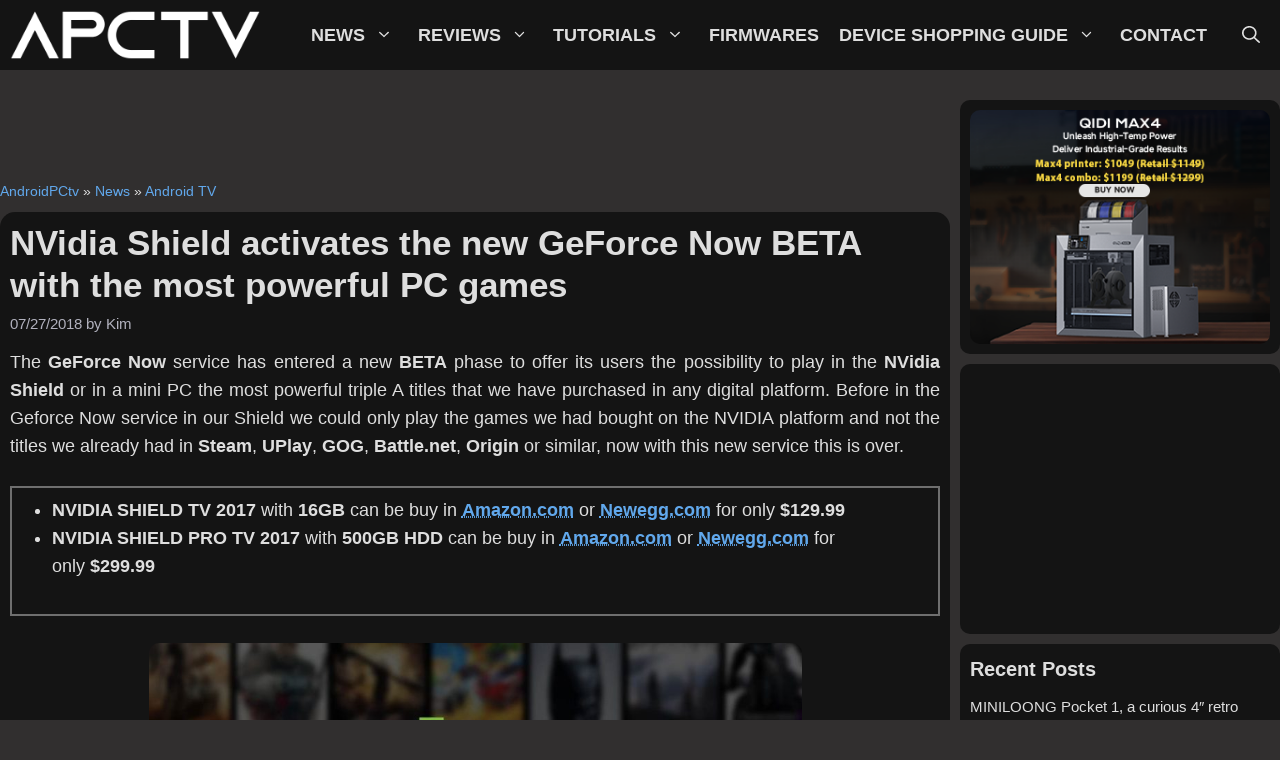

--- FILE ---
content_type: text/html; charset=UTF-8
request_url: https://androidpctv.com/nvidia-shield-activates-the-new-geforce-now-beta-with-the-most-powerful-pc-games/
body_size: 40123
content:
<!DOCTYPE html><html lang="en-US" prefix="og: https://ogp.me/ns#"><head><script data-no-optimize="1">var litespeed_docref=sessionStorage.getItem("litespeed_docref");litespeed_docref&&(Object.defineProperty(document,"referrer",{get:function(){return litespeed_docref}}),sessionStorage.removeItem("litespeed_docref"));</script> <meta charset="UTF-8"><meta name="viewport" content="width=device-width, initial-scale=1"><title>NVidia Shield activates the new GeForce Now BETA with the most powerful PC games</title><meta name="description" content="The GeForce Now service has entered a new BETA phase to offer its users the possibility to play in the NVidia Shield or in a mini PC the most powerful triple"/><meta name="robots" content="follow, index, max-snippet:-1, max-video-preview:-1, max-image-preview:large"/><link rel="canonical" href="https://androidpctv.com/nvidia-shield-activates-the-new-geforce-now-beta-with-the-most-powerful-pc-games/" /><meta property="og:locale" content="en_US" /><meta property="og:type" content="article" /><meta property="og:title" content="NVidia Shield activates the new GeForce Now BETA with the most powerful PC games" /><meta property="og:description" content="The GeForce Now service has entered a new BETA phase to offer its users the possibility to play in the NVidia Shield or in a mini PC the most powerful triple" /><meta property="og:url" content="https://androidpctv.com/nvidia-shield-activates-the-new-geforce-now-beta-with-the-most-powerful-pc-games/" /><meta property="og:site_name" content="AndroidPCtv" /><meta property="article:publisher" content="https://www.facebook.com/androidpctv" /><meta property="article:tag" content="Nvidia Shield TV" /><meta property="article:section" content="Android TV" /><meta property="og:image" content="https://androidpctv.com/wp-content/uploads/2018/07/nvidia-gforce-now-d01.jpg" /><meta property="og:image:secure_url" content="https://androidpctv.com/wp-content/uploads/2018/07/nvidia-gforce-now-d01.jpg" /><meta property="og:image:width" content="955" /><meta property="og:image:height" content="535" /><meta property="og:image:alt" content="NVidia Shield activates the new GeForce Now BETA with the most powerful PC games" /><meta property="og:image:type" content="image/jpeg" /><meta property="article:published_time" content="2018-07-27T07:01:00+02:00" /><meta name="twitter:card" content="summary_large_image" /><meta name="twitter:title" content="NVidia Shield activates the new GeForce Now BETA with the most powerful PC games" /><meta name="twitter:description" content="The GeForce Now service has entered a new BETA phase to offer its users the possibility to play in the NVidia Shield or in a mini PC the most powerful triple" /><meta name="twitter:site" content="@https://twitter.com/androidpctv_com" /><meta name="twitter:creator" content="@https://twitter.com/androidpctv_com" /><meta name="twitter:image" content="https://androidpctv.com/wp-content/uploads/2018/07/nvidia-gforce-now-d01.jpg" /><meta name="twitter:label1" content="Written by" /><meta name="twitter:data1" content="Kim" /><meta name="twitter:label2" content="Time to read" /><meta name="twitter:data2" content="1 minute" /> <script type="application/ld+json" class="rank-math-schema">{"@context":"https://schema.org","@graph":[{"@type":["NewsMediaOrganization","Organization"],"@id":"https://androidpctv.com/#organization","name":"AndroidPCTV","url":"https://androidpctv.com","sameAs":["https://www.facebook.com/androidpctv","https://twitter.com/https://twitter.com/androidpctv_com"],"logo":{"@type":"ImageObject","@id":"https://androidpctv.com/#logo","url":"https://androidpctv.com/wp-content/uploads/2020/10/apctv_default.jpg","contentUrl":"https://androidpctv.com/wp-content/uploads/2020/10/apctv_default.jpg","caption":"AndroidPCtv","inLanguage":"en-US","width":"1280","height":"720"}},{"@type":"WebSite","@id":"https://androidpctv.com/#website","url":"https://androidpctv.com","name":"AndroidPCtv","alternateName":"APCTV","publisher":{"@id":"https://androidpctv.com/#organization"},"inLanguage":"en-US"},{"@type":"ImageObject","@id":"https://androidpctv.com/wp-content/uploads/2018/07/nvidia-gforce-now-d01.jpg","url":"https://androidpctv.com/wp-content/uploads/2018/07/nvidia-gforce-now-d01.jpg","width":"955","height":"535","inLanguage":"en-US"},{"@type":"BreadcrumbList","@id":"https://androidpctv.com/nvidia-shield-activates-the-new-geforce-now-beta-with-the-most-powerful-pc-games/#breadcrumb","itemListElement":[{"@type":"ListItem","position":"1","item":{"@id":"https://androidpctv.com","name":"AndroidPCtv"}},{"@type":"ListItem","position":"2","item":{"@id":"https://androidpctv.com/category/news/","name":"News"}},{"@type":"ListItem","position":"3","item":{"@id":"https://androidpctv.com/category/news/news-atv/","name":"Android TV"}},{"@type":"ListItem","position":"4","item":{"@id":"https://androidpctv.com/nvidia-shield-activates-the-new-geforce-now-beta-with-the-most-powerful-pc-games/","name":"NVidia Shield activates the new GeForce Now BETA with the most powerful PC games"}}]},{"@type":"WebPage","@id":"https://androidpctv.com/nvidia-shield-activates-the-new-geforce-now-beta-with-the-most-powerful-pc-games/#webpage","url":"https://androidpctv.com/nvidia-shield-activates-the-new-geforce-now-beta-with-the-most-powerful-pc-games/","name":"NVidia Shield activates the new GeForce Now BETA with the most powerful PC games","datePublished":"2018-07-27T07:01:00+02:00","dateModified":"2018-07-27T07:01:00+02:00","isPartOf":{"@id":"https://androidpctv.com/#website"},"primaryImageOfPage":{"@id":"https://androidpctv.com/wp-content/uploads/2018/07/nvidia-gforce-now-d01.jpg"},"inLanguage":"en-US","breadcrumb":{"@id":"https://androidpctv.com/nvidia-shield-activates-the-new-geforce-now-beta-with-the-most-powerful-pc-games/#breadcrumb"}},{"@type":"Person","@id":"https://androidpctv.com/nvidia-shield-activates-the-new-geforce-now-beta-with-the-most-powerful-pc-games/#author","name":"Kim","image":{"@type":"ImageObject","@id":"https://secure.gravatar.com/avatar/cd3d7427e9db493bbf2ba3e4aec6dd28ff12d62f2b6b36352bc553cf25177ad0?s=96&amp;d=retro&amp;r=g","url":"https://secure.gravatar.com/avatar/cd3d7427e9db493bbf2ba3e4aec6dd28ff12d62f2b6b36352bc553cf25177ad0?s=96&amp;d=retro&amp;r=g","caption":"Kim","inLanguage":"en-US"},"sameAs":["https://androidpctv.com"],"worksFor":{"@id":"https://androidpctv.com/#organization"}},{"@type":"Article","headline":"NVidia Shield activates the new GeForce Now BETA with the most powerful PC games","datePublished":"2018-07-27T07:01:00+02:00","dateModified":"2018-07-27T07:01:00+02:00","articleSection":"Android TV","author":{"@id":"https://androidpctv.com/nvidia-shield-activates-the-new-geforce-now-beta-with-the-most-powerful-pc-games/#author","name":"Kim"},"publisher":{"@id":"https://androidpctv.com/#organization"},"description":"The GeForce Now service has entered a new BETA phase to offer its users the possibility to play in the NVidia Shield or in a mini PC the most powerful triple","name":"NVidia Shield activates the new GeForce Now BETA with the most powerful PC games","@id":"https://androidpctv.com/nvidia-shield-activates-the-new-geforce-now-beta-with-the-most-powerful-pc-games/#richSnippet","isPartOf":{"@id":"https://androidpctv.com/nvidia-shield-activates-the-new-geforce-now-beta-with-the-most-powerful-pc-games/#webpage"},"image":{"@id":"https://androidpctv.com/wp-content/uploads/2018/07/nvidia-gforce-now-d01.jpg"},"inLanguage":"en-US","mainEntityOfPage":{"@id":"https://androidpctv.com/nvidia-shield-activates-the-new-geforce-now-beta-with-the-most-powerful-pc-games/#webpage"}}]}</script> <link rel='dns-prefetch' href='//www.google.com' /><link href='https://fonts.gstatic.com' crossorigin rel='preconnect' /><link href='https://fonts.googleapis.com' crossorigin rel='preconnect' /><link rel="alternate" type="application/rss+xml" title="AndroidPCtv &raquo; Feed" href="https://androidpctv.com/feed/" /><link rel="alternate" type="application/rss+xml" title="AndroidPCtv &raquo; Comments Feed" href="https://androidpctv.com/comments/feed/" /><link rel="alternate" type="application/rss+xml" title="AndroidPCtv &raquo; NVidia Shield activates the new GeForce Now BETA with the most powerful PC games Comments Feed" href="https://androidpctv.com/nvidia-shield-activates-the-new-geforce-now-beta-with-the-most-powerful-pc-games/feed/" /><link rel="alternate" title="oEmbed (JSON)" type="application/json+oembed" href="https://androidpctv.com/wp-json/oembed/1.0/embed?url=https%3A%2F%2Fandroidpctv.com%2Fnvidia-shield-activates-the-new-geforce-now-beta-with-the-most-powerful-pc-games%2F" /><link rel="alternate" title="oEmbed (XML)" type="text/xml+oembed" href="https://androidpctv.com/wp-json/oembed/1.0/embed?url=https%3A%2F%2Fandroidpctv.com%2Fnvidia-shield-activates-the-new-geforce-now-beta-with-the-most-powerful-pc-games%2F&#038;format=xml" />
<script id="andro-ready" type="litespeed/javascript">window.advanced_ads_ready=function(e,a){a=a||"complete";var d=function(e){return"interactive"===a?"loading"!==e:"complete"===e};d(document.readyState)?e():document.addEventListener("readystatechange",(function(a){d(a.target.readyState)&&e()}),{once:"interactive"===a})},window.advanced_ads_ready_queue=window.advanced_ads_ready_queue||[]</script> <style id='wp-img-auto-sizes-contain-inline-css'>img:is([sizes=auto i],[sizes^="auto," i]){contain-intrinsic-size:3000px 1500px}
/*# sourceURL=wp-img-auto-sizes-contain-inline-css */</style><style id="litespeed-ccss">img:is([sizes="auto"i],[sizes^="auto,"i]){contain-intrinsic-size:3000px 1500px}:root{--gp-font--roboto-condensed:"Roboto Condensed"}ul{box-sizing:border-box}.entry-content{counter-reset:footnotes}:root{--wp--preset--font-size--normal:16px;--wp--preset--font-size--huge:42px}.aligncenter{clear:both}.screen-reader-text{border:0;clip-path:inset(50%);height:1px;margin:-1px;overflow:hidden;padding:0;position:absolute;width:1px;word-wrap:normal!important}html :where(img[class*=wp-image-]){height:auto;max-width:100%}:root{--wp--preset--aspect-ratio--square:1;--wp--preset--aspect-ratio--4-3:4/3;--wp--preset--aspect-ratio--3-4:3/4;--wp--preset--aspect-ratio--3-2:3/2;--wp--preset--aspect-ratio--2-3:2/3;--wp--preset--aspect-ratio--16-9:16/9;--wp--preset--aspect-ratio--9-16:9/16;--wp--preset--color--black:#000000;--wp--preset--color--cyan-bluish-gray:#abb8c3;--wp--preset--color--white:#ffffff;--wp--preset--color--pale-pink:#f78da7;--wp--preset--color--vivid-red:#cf2e2e;--wp--preset--color--luminous-vivid-orange:#ff6900;--wp--preset--color--luminous-vivid-amber:#fcb900;--wp--preset--color--light-green-cyan:#7bdcb5;--wp--preset--color--vivid-green-cyan:#00d084;--wp--preset--color--pale-cyan-blue:#8ed1fc;--wp--preset--color--vivid-cyan-blue:#0693e3;--wp--preset--color--vivid-purple:#9b51e0;--wp--preset--color--contrast:var(--contrast);--wp--preset--color--contrast-2:var(--contrast-2);--wp--preset--color--contrast-3:var(--contrast-3);--wp--preset--color--base:var(--base);--wp--preset--color--base-2:var(--base-2);--wp--preset--color--base-3:var(--base-3);--wp--preset--color--accent:var(--accent);--wp--preset--gradient--vivid-cyan-blue-to-vivid-purple:linear-gradient(135deg,rgba(6,147,227,1) 0%,rgb(155,81,224) 100%);--wp--preset--gradient--light-green-cyan-to-vivid-green-cyan:linear-gradient(135deg,rgb(122,220,180) 0%,rgb(0,208,130) 100%);--wp--preset--gradient--luminous-vivid-amber-to-luminous-vivid-orange:linear-gradient(135deg,rgba(252,185,0,1) 0%,rgba(255,105,0,1) 100%);--wp--preset--gradient--luminous-vivid-orange-to-vivid-red:linear-gradient(135deg,rgba(255,105,0,1) 0%,rgb(207,46,46) 100%);--wp--preset--gradient--very-light-gray-to-cyan-bluish-gray:linear-gradient(135deg,rgb(238,238,238) 0%,rgb(169,184,195) 100%);--wp--preset--gradient--cool-to-warm-spectrum:linear-gradient(135deg,rgb(74,234,220) 0%,rgb(151,120,209) 20%,rgb(207,42,186) 40%,rgb(238,44,130) 60%,rgb(251,105,98) 80%,rgb(254,248,76) 100%);--wp--preset--gradient--blush-light-purple:linear-gradient(135deg,rgb(255,206,236) 0%,rgb(152,150,240) 100%);--wp--preset--gradient--blush-bordeaux:linear-gradient(135deg,rgb(254,205,165) 0%,rgb(254,45,45) 50%,rgb(107,0,62) 100%);--wp--preset--gradient--luminous-dusk:linear-gradient(135deg,rgb(255,203,112) 0%,rgb(199,81,192) 50%,rgb(65,88,208) 100%);--wp--preset--gradient--pale-ocean:linear-gradient(135deg,rgb(255,245,203) 0%,rgb(182,227,212) 50%,rgb(51,167,181) 100%);--wp--preset--gradient--electric-grass:linear-gradient(135deg,rgb(202,248,128) 0%,rgb(113,206,126) 100%);--wp--preset--gradient--midnight:linear-gradient(135deg,rgb(2,3,129) 0%,rgb(40,116,252) 100%);--wp--preset--font-size--small:13px;--wp--preset--font-size--medium:20px;--wp--preset--font-size--large:36px;--wp--preset--font-size--x-large:42px;--wp--preset--spacing--20:0.44rem;--wp--preset--spacing--30:0.67rem;--wp--preset--spacing--40:1rem;--wp--preset--spacing--50:1.5rem;--wp--preset--spacing--60:2.25rem;--wp--preset--spacing--70:3.38rem;--wp--preset--spacing--80:5.06rem;--wp--preset--shadow--natural:6px 6px 9px rgba(0, 0, 0, 0.2);--wp--preset--shadow--deep:12px 12px 50px rgba(0, 0, 0, 0.4);--wp--preset--shadow--sharp:6px 6px 0px rgba(0, 0, 0, 0.2);--wp--preset--shadow--outlined:6px 6px 0px -3px rgba(255, 255, 255, 1), 6px 6px rgba(0, 0, 0, 1);--wp--preset--shadow--crisp:6px 6px 0px rgba(0, 0, 0, 1)}#ez-toc-container{background:#f9f9f9;border:1px solid #aaa;border-radius:4px;-webkit-box-shadow:0 1px 1px rgb(0 0 0/.05);box-shadow:0 1px 1px rgb(0 0 0/.05);display:table;margin-bottom:1em;padding:10px 20px 10px 10px;position:relative;width:auto}#ez-toc-container ul ul{margin-left:1.5em}#ez-toc-container li,#ez-toc-container ul{padding:0}#ez-toc-container li,#ez-toc-container ul,#ez-toc-container ul li{background:0 0;list-style:none;line-height:1.6;margin:0;overflow:hidden;z-index:1}#ez-toc-container .ez-toc-title{text-align:left;line-height:1.45;margin:0;padding:0}.ez-toc-title-container{display:table;width:100%}.ez-toc-title,.ez-toc-title-toggle{display:inline;text-align:left;vertical-align:middle}.ez-toc-btn{display:inline-block;font-weight:400}#ez-toc-container a{color:#444;box-shadow:none;text-decoration:none;text-shadow:none;display:inline-flex;align-items:stretch;flex-wrap:nowrap}#ez-toc-container a:visited{color:#9f9f9f}#ez-toc-container a.ez-toc-toggle{display:flex;align-items:center}.ez-toc-btn{padding:6px 12px;margin-bottom:0;font-size:14px;line-height:1.428571429;text-align:center;white-space:nowrap;vertical-align:middle;background-image:none;border:1px solid #fff0;border-radius:4px}.ez-toc-btn-default{color:#333;background-color:#fff;-webkit-box-shadow:inset 0 1px 0 rgb(255 255 255/.15),0 1px 1px rgb(0 0 0/.075);box-shadow:inset 0 1px 0 rgb(255 255 255/.15),0 1px 1px rgb(0 0 0/.075);text-shadow:0 1px 0#fff;background-image:-webkit-gradient(linear,left 0,left 100%,from(#fff),to(#e0e0e0));background-image:-webkit-linear-gradient(top,#fff 0,#e0e0e0 100%);background-image:-moz-linear-gradient(top,#fff 0,#e0e0e0 100%);background-image:linear-gradient(to bottom,#fff 0,#e0e0e0 100%);background-repeat:repeat-x;border-color:#ccc}.ez-toc-btn-xs{padding:5px 10px;font-size:12px;line-height:1.5;border-radius:3px}.ez-toc-btn-xs{padding:1px 5px}.ez-toc-pull-right{float:right!important;margin-left:10px}#ez-toc-container .ez-toc-js-icon-con{position:relative;display:initial}#ez-toc-container .ez-toc-js-icon-con{float:right;position:relative;font-size:16px;padding:0;border:1px solid #999191;border-radius:5px;left:10px;width:35px}div#ez-toc-container .ez-toc-title{display:initial}.ez-toc-wrap-center{margin:0 auto 1em!important}#ez-toc-container a.ez-toc-toggle{color:#444;background:inherit;border:inherit}#ez-toc-container .eztoc-toggle-hide-by-default,.eztoc-hide{display:none}.ez-toc-icon-toggle-span{display:flex;align-items:center;width:35px;height:30px;justify-content:center;direction:ltr}div#ez-toc-container .ez-toc-title{font-size:1em}div#ez-toc-container .ez-toc-title{font-weight:600}div#ez-toc-container ul li{font-size:.9em}div#ez-toc-container ul li{font-weight:500}div#ez-toc-container nav ul ul li{font-size:.9em}div#ez-toc-container{background:#55555d;border:1px solid #666867;width:100%}div#ez-toc-container p.ez-toc-title{color:#e8e6e3}div#ez-toc-container ul.ez-toc-list a{color:#e8e6e3}div#ez-toc-container ul.ez-toc-list a:visited{color:#e8e6e3}.ez-toc-container-direction{direction:ltr}.ez-toc-counter ul{counter-reset:item}.ez-toc-counter nav ul li a::before{content:counters(item,".",decimal)". ";display:inline-block;counter-increment:item;flex-grow:0;flex-shrink:0;margin-right:.2em;float:left}:root{--swiper-theme-color:#007aff}:host{position:relative;display:block;margin-left:auto;margin-right:auto;z-index:1}:root{--swiper-navigation-size:44px}body,h1,h2,html,li,p,textarea,ul{margin:0;padding:0;border:0}html{font-family:sans-serif;-webkit-text-size-adjust:100%;-ms-text-size-adjust:100%;-webkit-font-smoothing:antialiased;-moz-osx-font-smoothing:grayscale}main{display:block}html{box-sizing:border-box}*,::after,::before{box-sizing:inherit}button,input,select,textarea{font-family:inherit;font-size:100%;margin:0}[type=search]{-webkit-appearance:textfield;outline-offset:-2px}[type=search]::-webkit-search-decoration{-webkit-appearance:none}::-moz-focus-inner{border-style:none;padding:0}:-moz-focusring{outline:1px dotted ButtonText}body,button,input,select,textarea{font-family:-apple-system,system-ui,BlinkMacSystemFont,"Segoe UI",Helvetica,Arial,sans-serif,"Apple Color Emoji","Segoe UI Emoji","Segoe UI Symbol";font-weight:400;text-transform:none;font-size:17px;line-height:1.5}p{margin-bottom:1.5em}h1,h2{font-family:inherit;font-size:100%;font-style:inherit;font-weight:inherit}table,td{border:1px solid rgb(0 0 0/.1)}table{border-collapse:separate;border-spacing:0;border-width:1px 0 0 1px;margin:0 0 1.5em;width:100%}td{padding:8px}td{border-width:0 1px 1px 0}h1{font-size:42px;margin-bottom:20px;line-height:1.2em;font-weight:400;text-transform:none}h2{font-size:35px;margin-bottom:20px;line-height:1.2em;font-weight:400;text-transform:none}ul{margin:0 0 1.5em 3em}ul{list-style:disc}li>ul{margin-bottom:0;margin-left:1.5em}strong{font-weight:700}i{font-style:italic}table{margin:0 0 1.5em;width:100%}img{height:auto;max-width:100%}button,input[type=submit]{background:#55555e;color:#fff;border:1px solid #fff0;-webkit-appearance:button;padding:10px 20px}input[type=email],input[type=search],input[type=text],select,textarea{border:1px solid;border-radius:0;padding:10px 15px;max-width:100%}textarea{width:100%}a{text-decoration:none}.aligncenter{clear:both;display:block;margin:0 auto}.screen-reader-text{border:0;clip:rect(1px,1px,1px,1px);clip-path:inset(50%);height:1px;margin:-1px;overflow:hidden;padding:0;position:absolute!important;width:1px;word-wrap:normal!important}.main-navigation{z-index:100;padding:0;clear:both;display:block}.main-navigation a{display:block;text-decoration:none;font-weight:400;text-transform:none;font-size:15px}.main-navigation ul{list-style:none;margin:0;padding-left:0}.main-navigation .main-nav ul li a{padding-left:20px;padding-right:20px;line-height:60px}.inside-navigation{position:relative}.main-navigation .inside-navigation{display:flex;align-items:center;flex-wrap:wrap;justify-content:space-between}.main-navigation .main-nav>ul{display:flex;flex-wrap:wrap;align-items:center}.main-navigation li{position:relative}.main-navigation .menu-bar-items{display:flex;align-items:center;font-size:15px}.main-navigation .menu-bar-items a{color:inherit}.main-navigation .menu-bar-item{position:relative}.main-navigation .menu-bar-item.search-item{z-index:20}.main-navigation .menu-bar-item>a{padding-left:20px;padding-right:20px;line-height:60px}.nav-align-right .inside-navigation{justify-content:flex-end}.main-navigation ul ul{display:block;box-shadow:1px 1px 0 rgb(0 0 0/.1);float:left;position:absolute;left:-99999px;opacity:0;z-index:99999;width:200px;text-align:left;top:auto;height:0;overflow:hidden}.main-navigation ul ul a{display:block}.main-navigation ul ul li{width:100%}.main-navigation .main-nav ul ul li a{line-height:normal;padding:10px 20px;font-size:14px}.main-navigation .main-nav ul li.menu-item-has-children>a{padding-right:0;position:relative}.menu-item-has-children .dropdown-menu-toggle{display:inline-block;height:100%;clear:both;padding-right:20px;padding-left:10px}.menu-item-has-children ul .dropdown-menu-toggle{padding-top:10px;padding-bottom:10px;margin-top:-10px}nav ul ul .menu-item-has-children .dropdown-menu-toggle{float:right}.site-logo{display:inline-block;max-width:100%}.posted-on .updated{display:none}.byline,.single .byline{display:inline}.entry-content:not(:first-child){margin-top:2em}.entry-header,.site-content{word-wrap:break-word}.entry-title{margin-bottom:0}.entry-meta{font-size:85%;margin-top:.5em;line-height:1.5}.widget-area .widget{padding:40px}.sidebar .widget :last-child{margin-bottom:0}.widget-title{margin-bottom:30px;font-size:20px;line-height:1.5;font-weight:400;text-transform:none}.widget ul{margin:0}.sidebar .widget:last-child{margin-bottom:0}.widget ul li{list-style-type:none;position:relative;margin-bottom:.5em}.site-content{display:flex}.grid-container{margin-left:auto;margin-right:auto;max-width:1200px}.sidebar .widget,.site-main>*{margin-bottom:20px}.separate-containers .inside-article{padding:40px}.separate-containers .site-main{margin:20px}.separate-containers.right-sidebar .site-main{margin-left:0}.separate-containers .inside-right-sidebar{margin-top:20px;margin-bottom:20px}.gp-icon{display:inline-flex;align-self:center}.gp-icon svg{height:1em;width:1em;top:.125em;position:relative;fill:currentColor}.icon-menu-bars svg:nth-child(2),.icon-search svg:nth-child(2){display:none}.container.grid-container{width:auto}.menu-toggle{display:none}.menu-toggle{padding:0 20px;line-height:60px;margin:0;font-weight:400;text-transform:none;font-size:15px}button.menu-toggle{background-color:#fff0;flex-grow:1;border:0;text-align:center}.has-menu-bar-items button.menu-toggle{flex-grow:0}@media (max-width:768px){.site-content{flex-direction:column}.container .site-content .content-area{width:auto}.is-right-sidebar.sidebar{width:auto;order:initial}#main{margin-left:0;margin-right:0}body:not(.no-sidebar) #main{margin-bottom:0}.entry-meta{font-size:inherit}.entry-meta a{line-height:1.8em}}body{background-color:var(--base-2);color:var(--contrast)}a{color:var(--accent)}a{text-decoration:underline}.main-navigation a{text-decoration:none}.grid-container{max-width:1300px}.navigation-search{position:absolute;left:-99999px;visibility:hidden;z-index:20;width:100%;top:0;opacity:0}.navigation-search input[type="search"]{outline:0;border:0;vertical-align:bottom;line-height:1;opacity:.9;width:100%;z-index:20;border-radius:0;-webkit-appearance:none;height:60px}.navigation-search input::-ms-clear{display:none;width:0;height:0}.navigation-search input::-ms-reveal{display:none;width:0;height:0}.navigation-search input::-webkit-search-decoration,.navigation-search input::-webkit-search-cancel-button,.navigation-search input::-webkit-search-results-button,.navigation-search input::-webkit-search-results-decoration{display:none}:root{--contrast:#dedede;--contrast-2:#575760;--contrast-3:#b2b2be;--base:#727272;--base-2:#312f2f;--base-3:#141414;--accent:#61a8ec}.main-navigation a,.main-navigation .menu-toggle,.main-navigation .menu-bar-items{font-family:var(--gp-font--roboto-condensed);font-weight:700;text-transform:uppercase;font-size:1em}body,button,input,select,textarea{font-family:Arial;font-size:1.1em}body{line-height:1.6}@media (max-width:1024px){body,button,input,select,textarea{font-size:1.05em}}@media (max-width:768px){body,button,input,select,textarea{font-size:1em}}h1,h2{font-family:var(--gp-font--roboto-condensed);font-weight:700}h1{font-size:2em}@media (max-width:1024px){h1{font-size:1.9em}}@media (max-width:768px){h1{font-size:1.7em}}h2{font-size:1.8em}@media (max-width:1024px){h2{font-size:1.7em}}@media (max-width:768px){h2{font-size:1.6em}}input[type="search"]{font-family:var(--gp-font--roboto-condensed)}.main-navigation,.main-navigation ul ul{background-color:var(--base-3)}.main-navigation .main-nav ul li a,.main-navigation .menu-toggle,.main-navigation .menu-bar-items{color:var(--contrast)}.main-navigation .main-nav ul li[class*="current-menu-"]>a{color:var(--accent)}.navigation-search input[type="search"]{color:var(--accent)}.main-navigation ul ul{background-color:var(--base)}.separate-containers .inside-article{background-color:var(--base-3)}.entry-meta{color:var(--contrast-2)}.sidebar .widget{background-color:var(--base-3)}input[type="text"],input[type="email"],input[type="search"],textarea,select{color:var(--contrast);background-color:var(--base-2);border-color:var(--base)}button,input[type="submit"]{color:#fff;background-color:#55555e}:root{--gp-search-modal-bg-color:var(--base-3);--gp-search-modal-text-color:var(--contrast);--gp-search-modal-overlay-bg-color:rgba(0,0,0,0.2)}.separate-containers .inside-article{padding:10px}.sidebar .widget,.site-main>*{margin-bottom:10px}.separate-containers .site-main{margin:10px}.separate-containers .inside-right-sidebar{margin-top:10px;margin-bottom:10px}.main-navigation .main-nav ul li a,.menu-toggle,.main-navigation .menu-bar-item>a{line-height:70px}.navigation-search input[type="search"]{height:70px}.widget-area .widget{padding:10px}@media (max-width:768px){.separate-containers .inside-article{padding:30px 15px 30px 15px}.widget-area .widget{padding-top:10px;padding-right:10px;padding-bottom:10px;padding-left:10px}}.is-right-sidebar{width:25%}.site-content .content-area{width:75%}@media (max-width:925px){.main-navigation .menu-toggle{display:block}.main-navigation ul,.main-navigation:not(.slideout-navigation):not(.toggled) .main-nav>ul{display:none}.nav-align-right .inside-navigation{justify-content:space-between}}@media (max-width:925px){.main-navigation .main-nav ul li a,.main-navigation .menu-toggle,.main-navigation .menu-bar-item>a{line-height:60px}.mobile-header-navigation .site-logo.mobile-header-logo img,.navigation-search input[type="search"]{height:60px}}.entry-content:not(:first-child){margin-top:.7em}#wpdcom *{box-sizing:border-box;line-height:initial}#wpdcom i{margin:0}#comments #wpdcom span,#wpdcom span{display:inline;letter-spacing:inherit;text-transform:none;font-size:1em}#wpdcom form{margin:0;padding:0;border:none;background:none}#wpdcom input:required{box-shadow:0 0 1px #555}#wpdcom button{min-height:auto;min-width:auto;max-width:auto;min-height:auto;display:inline-block;font-weight:400;text-transform:none}#wpdcom .avatar{padding:0;margin:0 auto;float:none;display:inline;height:auto;border:none;border-radius:0%;box-shadow:none}#wpdcom .wpdiscuz-hidden{display:none}#wpdcom .clearfix{clear:both}#wpdcom .wpdlb{clip:rect(1px,1px,1px,1px);clip-path:inset(50%);height:1px;width:1px;margin:-1px;overflow:hidden;padding:0;position:absolute}#wpdcom .wpdiscuz-subscribe-bar{width:100%;box-sizing:border-box;padding:15px 0 5px 0;margin-bottom:0}#wpdcom .wpdiscuz-subscribe-bar form{display:flex;flex-wrap:wrap;justify-content:flex-start;flex-direction:row;align-items:center;margin-bottom:10px}#wpdcom .wpdiscuz-subscribe-form-intro{font-size:14px;display:block;padding:3px 10px 3px 1px;line-height:20px;box-sizing:border-box;white-space:nowrap}#wpdcom .wpdiscuz-subscribe-form-option{flex-grow:1;font-size:13px;display:block;padding-right:5px;box-sizing:border-box}#wpdcom .wpdiscuz-subscribe-form-email{font-size:14px;display:block;padding:0 5px 0 0;box-sizing:border-box;width:30%}#wpdcom .wpdiscuz-subscribe-form-button{font-size:14px;display:block;box-sizing:border-box}#wpdcom .wpdiscuz-subscribe-form-email input[type="email"]{font-size:13px!important;padding:3px!important;width:100%!important;height:auto!important;line-height:20px!important;box-sizing:border-box!important;clear:both;float:none;margin:0}#wpdcom .wpdiscuz-subscribe-form-button input[type="submit"]{font-size:16px!important;min-height:29px!important;height:29px!important;padding:1px 3px 5px 3px!important;min-width:40px;line-height:14px!important;box-sizing:border-box!important;border:1px solid #ddd;clear:both;float:none;margin:0}#wpdcom .wpdiscuz-subscribe-bar #wpdiscuz_subscription_button{box-shadow:none;font-weight:700;letter-spacing:0}#wpdcom .wpd-form .wpdiscuz-textarea-wrap{display:flex;flex-wrap:nowrap;flex-direction:row;justify-content:space-between;padding:20px 0;align-items:center}#wpdcom .wpd-form .wpdiscuz-textarea-wrap [id^=wpd-editor-wraper]{flex-grow:1;position:relative;width:100%}#wpdcom .wpd-form .wpdiscuz-textarea-wrap [id^=wpd-editor-wraper] textarea{width:100%}#wpdcom .wpd-form .wpd-avatar{margin-right:15px;border-radius:100%;text-align:left;flex-shrink:0;align-self:flex-start}#wpdcom .wpd-form .wpd-avatar img,#wpdcom .wpd-form .wpd-avatar img.avatar{width:56px;height:56px;max-width:56px;border-radius:100%;border:1px solid #ccc;padding:2px;background-color:#fff;vertical-align:middle;text-align:center}#wpdcom .wpd-form .wpdiscuz-textarea-wrap textarea{height:54px;border-radius:5px;border:1px solid #ccc;width:100%;padding:10px 15px;font-size:14px;box-shadow:inset 1px 1px 8px rgb(0 0 0/.1);font-family:inherit;outline:none;resize:none}#wpdcom .wpd-form .wpdiscuz-textarea-wrap textarea::-moz-placeholder{line-height:28px;color:#666;font-size:16px}#wpdcom .wpd-form .wpdiscuz-textarea-wrap textarea::-webkit-input-placeholder{line-height:28px;color:#666;font-size:16px}#wpdcom .wpd-form .wpdiscuz-textarea-wrap textarea:-ms-input-placeholder{line-height:28px;color:#666;font-size:16px}#wpdcom .wpd-form.wpd-secondary-form-wrapper{margin-bottom:25px}#wpdcom .wpd-form.wpd-secondary-form-wrapper .wpdiscuz-textarea-wrap{padding-top:10px}#wpdcom .wpd-form .wpdiscuz-textarea-wrap{padding-bottom:10px}#wpdcom .wpd-form .wpdiscuz-textarea-wrap .wpd-editor-buttons-right{float:right}#wpdcom input[type="submit"],#wpdcom button{margin:inherit}#wpdcom .wpd-prim-button{border:none;font-family:"Arial Hebrew",Arial,sans-serif;font-size:14px;line-height:24px;padding:4px 20px;letter-spacing:1px;box-shadow:1px 1px 3px -1px #bbb;border-radius:3px;max-width:none;max-width:none}#wpdcom .wc-field-submit input[type="submit"]{margin-left:2%}#wpdcom .wpd-editor-char-counter{font-size:9px;padding:3px 5px 2px;position:absolute;right:0;z-index:10;color:#888}#wpdcom.wpdiscuz_unauth .wc-field-submit{padding-top:15px}#wpdcom .wpd-form-foot{margin-left:70px}#wpdcom .wpd-form-row .wpdiscuz-item{clear:both}#wpdcom .wpd-form-row .wpd-form-col-left{width:49%;float:left;margin:0;text-align:left;padding:0}#wpdcom .wpd-form-row .wpd-form-col-right{width:49%;float:right;margin:0;text-align:right;padding:0}#wpdcom .wpd-form-row .wpd-form-col-left .wpdiscuz-item{text-align:left}#wpdcom .wpd-form-row .wpd-form-col-right .wpdiscuz-item{text-align:right}#wpdcom .wpd-form-row .wpdiscuz-item{width:100%;vertical-align:baseline;padding:1px 0 7px 0;position:relative}#wpdcom .wpd-form-row .wpd-field{width:100%;line-height:20px;color:#777;display:inline-block;float:none;clear:both;margin:0;box-sizing:border-box;padding-top:2%;padding-bottom:2%;font-size:14px;border-radius:3px;vertical-align:baseline}#wpdcom .wpd-form-row .wpd-has-icon .wpd-field{padding-left:30px}#wpdcom .wpd-form-row .wpdiscuz-item .wpd-field-icon{display:inline-block;font-size:16px;line-height:16px;opacity:.3;padding:0;margin:0;position:absolute;top:9px;left:8px;width:20px;text-align:left}#wpdcom .wpd-form-row .wpdiscuz-item input[type="text"],#wpdcom .wpd-form-row .wpdiscuz-item input[type="email"]{height:32px}.wpdiscuz_select{background:url(data:image/png;\ base64,iVBORw0KGgoAAAANSUhEUgAAAB4AAAANCAYAAAC+ct6XAAAAGXRFWHRTb2Z0d2FyZQBBZG9iZSBJbWFnZVJlYWR5ccllPAAAAyJpVFh0WE1MOmNvbS5hZG9iZS54bXAAAAAAADw/eHBhY2tldCBiZWdpbj0i77u/[base64]/Pk5mU4QAAACUSURBVHjaYmRgYJD6////MwY6AyaGAQIspCieM2cOjKkIxCFA3A0TSElJoZ3FUCANxAeAWA6IOYG4iR5BjWwpCDQCcSnNgxoIVJCDFwnwA/FHWlp8EIpHSKoGgiggLkITewrEcbQO6mVAbAbE+VD+a3IsJTc7FQAxDxD7AbEzEF+jR1DDywtoCr9DbhwzDlRZDRBgACYqHJO9bkklAAAAAElFTkSuQmCC)#fefefe no-repeat scroll right center!important;border-radius:0;border:1px solid lightgray!important;box-shadow:none!important;height:28px!important;padding:3px 22px 3px 8px!important;font-size:13px!important;-moz-appearance:none!important;-webkit-appearance:none!important;outline:0 none!important;text-indent:.01px;text-overflow:""!important;width:100%!important;box-sizing:border-box!important;line-height:20px!important;clear:both;float:none!important;margin:0!important}#wpdcom .wc-field-submit{text-align:right;padding:1px 2px 0 0;display:flex;flex-wrap:wrap;justify-content:flex-end;align-items:flex-start}#wpdcom .wpd-form-row .wpdiscuz-item.wpd-field-captcha{margin-bottom:-5px;padding-bottom:2px}#wpdcom .wpd-form-col-left div:last-of-type,#wpdcom .wpd-form-col-right div:last-of-type{border-bottom:none}@media screen and (min-width:655px){#wpdcom .wpd-field-captcha{text-align:right!important;display:block;border-bottom:none;margin-top:3px!important}#wpdcom .wpd-field-captcha .wpdiscuz-recaptcha{display:inline-block;margin:0 0 0 auto}#wpdcom .wpd-secondary-form-wrapper .wpd-field-captcha .wpdiscuz-recaptcha{transform:scale(.8);-webkit-transform:scale(.8);transform-origin:right 0;-webkit-transform-origin:right 0;margin:0 0 0 auto}}@media screen and (max-width:655px){#wpdcom .wpd-field-captcha{float:none;width:100%;display:block;border-bottom:none;padding-bottom:0;margin-bottom:0}#wpdcom .wpd-field-captcha input{height:1px;padding:0;margin:0;clear:both}}#wpdcom .wpd-thread-list .wpd-load-more-submit-wrap{display:flex;flex-direction:row;justify-content:center;padding:10px}#wpdcom.wpd-layout-2 .wpd-form .wpd-form-foot{margin-left:65px}#wpdcom.wpd-layout-2 .wpd-form .wpd-avatar{width:54px;margin-right:11px}#wpdcom.wpd-layout-2 .wpd-form .wpd-avatar img,#wpdcom.wpd-layout-2 .wpd-form .wpd-avatar img.avatar{width:48px;height:48px;max-width:48px;border-radius:0;border:none;border-bottom:2px solid #ccc;padding:1px;background-color:#fff;vertical-align:middle;text-align:center}#wpdcom.wpd-layout-2 .wpd-form .wpdiscuz-textarea-wrap textarea{height:48px}#wpd-bubble-wrapper{display:none;position:fixed;z-index:99;text-align:center;opacity:.9;bottom:80px}#wpd-bubble-wrapper #wpd-bubble-all-comments-count{font-size:15px;font-weight:600;font-family:sans-serif}#wpd-bubble-wrapper>div{display:none;border:1px solid #fff;box-shadow:0 0 15px #aaa;width:64px;height:64px;border-radius:50%;color:#fff;align-items:center;justify-content:center;position:relative}#wpd-bubble-wrapper svg{width:60%;height:60%}#wpd-bubble-wrapper #wpd-bubble-count svg,#wpd-bubble-wrapper #wpd-bubble-notification svg{margin-left:3px;margin-top:3px}#wpd-bubble-wrapper #wpd-bubble svg{margin-left:2px}#wpd-bubble-wrapper path.wpd-bubble-count-first{fill:#fff}#wpd-bubble-wrapper path.wpd-bubble-count-second{fill:#fff0}#wpd-bubble-wrapper path.wpd-bubble-plus-first{fill:#fff}#wpd-bubble-wrapper path.wpd-bubble-plus-second{fill:#fff0}#wpd-bubble-wrapper>#wpd-bubble-count{display:flex}#wpd-bubble-wrapper>#wpd-bubble #wpd-bubble-add-message{width:400px;height:46px;position:absolute;top:50%;left:75px;border-radius:5px;padding:7px;transform:translateY(-50%);display:flex;align-items:center;justify-content:center;font-size:16px}#wpd-bubble-wrapper>#wpd-bubble #wpd-bubble-add-message::before{content:"";border:9px solid #fff0;position:absolute;top:50%;left:-9px;transform:translateY(-50%);border-left:none}#wpd-bubble-wrapper>#wpd-bubble-count .wpd-new-comments-count{display:none}#wpd-bubble-wrapper>#wpd-bubble-notification{background-color:#fe7617}#wpd-bubble-wrapper>#wpd-bubble-notification path.wpd-bubble-notification-first{fill:#fff}#wpd-bubble-wrapper>#wpd-bubble-notification path.wpd-bubble-notification-second{fill:#fff0}#wpd-bubble-wrapper #wpd-bubble-add-message-close{display:inline-block;top:0;right:10px;position:absolute}#wpd-bubble-wrapper #wpd-bubble-add-message-close a{color:#fff;text-decoration:none;display:inline-block}#wpdiscuz-comment-message{position:fixed;top:38px;right:5px;width:400px;z-index:99999;font-size:14px;line-height:20px}#wpd-editor-source-code-wrapper-bg{display:none;position:fixed;top:0;left:0;background-color:rgb(0 0 0/.6);width:100%;z-index:9999999;height:100%}#wpd-editor-source-code-wrapper{display:none;width:50%;height:350px;position:fixed;top:50%;left:50%;transform:translate(-50%,-50%);background-color:#fff;z-index:99999991;justify-content:center;align-items:center;padding:5px;border-radius:5px;text-align:right}#wpd-editor-source-code{height:300px;width:100%;resize:none}#wpd-insert-source-code{padding:3px 40px;margin-top:5px}#wpdiscuz-loading-bar{position:fixed;top:6px;right:12px;width:32px;height:25px;border:0;background-image:url(/wp-content/plugins/wpdiscuz/assets/img/loading.gif);z-index:999999;display:none}#wpdcom .wpd-comment-info-bar{display:none;padding:10px;margin:20px auto 0 auto;flex-direction:row;justify-content:space-between;font-size:14px}#wpdcom .wpd-current-view{padding:3px;color:#555}#wpdcom .wpd-comment-info-bar .wpd-current-view i{margin-right:6px;font-size:18px}#wpdcom .wpd-filter-view-all{color:#fff;background:#999;padding:5px 20px;font-size:13px;border-radius:3px}#wpdcom .wpd-avatar img{border-color:#999}@media screen and (max-width:1024px){#wpd-bubble-wrapper>div{width:40px;height:40px}#wpd-bubble-wrapper #wpd-bubble-all-comments-count{font-size:13px}#wpd-bubble-wrapper>#wpd-bubble #wpd-bubble-add-message{height:auto;padding:7px 14px;justify-content:flex-start;font-size:14px}}@media screen and (max-width:600px){#wpd-bubble-wrapper{bottom:20px}#wpd-bubble-wrapper>#wpd-bubble #wpd-bubble-add-message{width:270px}#wpdcom .wpd-form .wpd-avatar{display:none}#wpdcom .wpd-form.wpd-form-wrapper{padding-right:5px}#wpdcom .wpdiscuz_select{font-size:16px!important}#wpdcom .wpdiscuz-subscribe-form-email{font-size:16px;display:block;padding:10px 0 0 0;width:98%;margin:0 auto}#wpdcom .wpdiscuz-subscribe-form-email input[type="email"]{font-size:16px!important}#wpdcom .wpd-form .wpd-form-foot,#wpdcom.wpd-layout-2 .wpd-form .wpd-form-foot{margin-left:0}#wpdcom .wpd-form-row .wpd-form-col-left,#wpdcom .wpd-form-row .wpd-form-col-right{width:100%;float:none}#wpdcom .wpd-field-captcha .wpdiscuz-recaptcha{transform:scale(.9);margin-top:3px}#wpdcom .wpd-form-row .wpdiscuz-item input[type="text"],#wpdcom .wpd-form-row .wpdiscuz-item input[type="email"],#wpdcom textarea,#wpdcom select,#wpdcom .wpd-form-row .wpd-field{font-size:16px!important;height:auto}#wpdiscuz-comment-message{width:97%}#wpdcom .wpdiscuz-subscribe-form-button{width:99%;margin-top:8px}#wpdcom .wpdiscuz-subscribe-bar #wpdiscuz_subscription_button{width:100%;min-height:20px!important;height:26px!important}}#wpdcom .wpd-form-row .wpdiscuz-item input[type="text"],#wpdcom .wpd-form-row .wpdiscuz-item input[type="email"],#wpdcom textarea,#wpdcom select{border:1px solid #DDD;color:#d6d8d6}#wpdcom input::-moz-placeholder,#wpdcom textarea::-webkit-input-placeholder{opacity:1;color:#e0e0e0}#wpdcom .wpd-comment-info-bar{border:1px dashed #33c3a6;background:#e6f8f4}#wpdcom .wpd-comment-info-bar .wpd-current-view i{color:#00B38F}#wpdcom .wpd-prim-button{background-color:#555;color:#FFF}#wpd-bubble-wrapper #wpd-bubble-all-comments-count{color:#1DB99A}#wpd-bubble-wrapper>div{background-color:#1DB99A}#wpd-bubble-wrapper>#wpd-bubble #wpd-bubble-add-message{background-color:#1DB99A}#wpd-bubble-wrapper>#wpd-bubble #wpd-bubble-add-message::before{border-left-color:#1DB99A;border-right-color:#1DB99A}#wpdcom.wpd-layout-2 .wpd-form .wpd-avatar img,#wpdcom.wpd-layout-2 .wpd-form .wpd-avatar img.avatar{border-bottom:#fff0;background-color:#fff0}.fas{-moz-osx-font-smoothing:grayscale;-webkit-font-smoothing:antialiased;display:inline-block;font-style:normal;font-variant:normal;text-rendering:auto;line-height:1}.fa-user:before{content:""}.fa-quote-left:before{content:""}.fa-at:before{content:""}.fas{font-family:"Font Awesome 5 Free"}.fas{font-weight:900}.lity-hide{display:none}.slideout-navigation.main-navigation:not(.is-open):not(.slideout-transition){display:none}.slideout-overlay{z-index:100000;position:fixed;width:100%;height:100%;height:100vh;min-height:100%;top:0;right:0;bottom:0;left:0;background-color:rgb(0 0 0/.8);visibility:hidden;opacity:0}.slideout-navigation button.slideout-exit{background:0 0;width:100%;text-align:left;padding-top:20px;padding-bottom:20px;box-sizing:border-box;border:0}.slideout-navigation .main-nav{margin-bottom:40px}.slideout-navigation:not(.do-overlay) .main-nav{width:100%;box-sizing:border-box}.slideout-navigation .slideout-menu{display:block}#generate-slideout-menu{z-index:100001}#generate-slideout-menu .slideout-menu li{float:none;width:100%;clear:both;text-align:left}#generate-slideout-menu.main-navigation ul ul{display:none}#generate-slideout-menu.main-navigation .main-nav ul ul{position:relative;top:0;left:0;width:100%}.slideout-navigation .menu-item-has-children .dropdown-menu-toggle{float:right}.slideout-navigation .sub-menu .dropdown-menu-toggle .gp-icon svg{transform:rotate(0)}@media (max-width:768px){.slideout-overlay{top:-100px;height:calc(100% + 100px);height:calc(100vh + 100px);min-height:calc(100% + 100px)}}:root{--gp-slideout-width:265px}.slideout-navigation,.slideout-navigation a{color:var(--contrast)}.slideout-navigation button.slideout-exit{color:var(--contrast);padding-left:20px;padding-right:20px}.navigation-branding,.site-logo.mobile-header-logo{display:flex;align-items:center;order:0;margin-right:10px}.navigation-branding img,.site-logo.mobile-header-logo img{position:relative;padding:10px 0;display:block}.main-navigation.mobile-header-navigation{display:none;float:none;margin-bottom:0}.main-navigation .menu-toggle{flex-grow:1;width:auto}.main-navigation.has-branding .menu-toggle{flex-grow:0;padding-right:20px;order:2}.nav-align-right .navigation-branding{margin-right:auto}.mobile-header-navigation.has-menu-bar-items .mobile-header-logo{margin-right:auto}@media (max-width:925px){#site-navigation{display:none!important;opacity:0}#mobile-header{display:block!important;width:100%!important}#mobile-header .main-nav>ul{display:none}#mobile-header .menu-toggle{display:block}#mobile-header .main-nav{-ms-flex:0 0 100%;flex:0 0 100%;-webkit-box-ordinal-group:5;-ms-flex-order:4;order:4}}.navigation-branding img,.site-logo.mobile-header-logo img{height:70px;width:auto}@media (max-width:1310px){#site-navigation .navigation-branding{margin-left:10px}}@media (max-width:925px){.navigation-branding{margin-right:auto;margin-left:10px}.mobile-header-navigation .site-logo{margin-left:10px}.navigation-branding img,.site-logo.mobile-header-logo{height:60px}}a{text-decoration:none}.entry-content a{text-decoration-line:underline;text-decoration-style:dotted}table.sample{width:100%!important}#wpdcom span{color:#dedede}.rank-math-breadcrumb{font-size:.8em}.rank-math-breadcrumb p{margin-bottom:0em}@media screen and (max-width:600px){#wpd-bubble-wrapper{bottom:100px}}div# 8782-1{background-image:url(https://androidpctv.com/images/back_728_90.webp);min-height:90px!important}div# 8782-2{background-image:url(https://androidpctv.com/images/back_320_250.webp);height:250px}div# 8782-3{background-image:url(https://androidpctv.com/images/back_320_600.webp);height:600px}.sidebar .widget :last-child{margin-bottom:0;font-size:.92em}.search-field{font-family:"Roboto Condensed";font-weight:700;text-decoration:none;background-color:black!important}.widget a{color:#dedede}.widget-area .widget{padding:10px}.widget{border-radius:10px}.widget-title{margin-bottom:10px;font-weight:700}table,td{border:1px solid #6f6f6f}@media (max-width:925px){.site-logo{display:inline-block;max-width:60%}}@media (max-width:768px){.separate-containers .inside-article{padding:10px}}@media (min-width:769px){.inside-right-sidebar{position:sticky;top:100px}}.entry-meta span{color:var(--contrast-3)}.main-navigation .main-nav ul li[class*="current-menu-"]>a{color:var(--contrast)}.main-navigation .main-nav ul li a{padding-left:5px;padding-right:15px}@media (max-width:1232px){.main-navigation .main-nav ul li a,.menu-toggle,.main-navigation .menu-bar-item>a{font-size:.9em}.navigation-branding img,.site-logo.mobile-header-logo img{width:190px;height:60px}.menu-item-has-children .dropdown-menu-toggle{display:inline-block;height:100%;clear:both;padding-right:10px;padding-left:5px}.main-navigation.has-branding .menu-toggle{padding-left:2px}}img{border-radius:10px}.separate-containers .inside-article{border-radius:15px}ul{margin:0 0 1.5em 1.8em}@media (max-width:1024px){.site-content .content-area{width:100%}div#right-sidebar{display:none;width:0%}}style.css</style><link rel="preload" data-asynced="1" data-optimized="2" as="style" onload="this.onload=null;this.rel='stylesheet'" href="https://androidpctv.com/wp-content/litespeed/ucss/aa983696d5fdd5660aa31de50f5f2413.css?ver=b93ae" /><script data-optimized="1" type="litespeed/javascript" data-src="https://androidpctv.com/wp-content/plugins/litespeed-cache/assets/js/css_async.min.js"></script> <style id='wp-emoji-styles-inline-css'>img.wp-smiley, img.emoji {
		display: inline !important;
		border: none !important;
		box-shadow: none !important;
		height: 1em !important;
		width: 1em !important;
		margin: 0 0.07em !important;
		vertical-align: -0.1em !important;
		background: none !important;
		padding: 0 !important;
	}
/*# sourceURL=wp-emoji-styles-inline-css */</style><style id='global-styles-inline-css'>:root{--wp--preset--aspect-ratio--square: 1;--wp--preset--aspect-ratio--4-3: 4/3;--wp--preset--aspect-ratio--3-4: 3/4;--wp--preset--aspect-ratio--3-2: 3/2;--wp--preset--aspect-ratio--2-3: 2/3;--wp--preset--aspect-ratio--16-9: 16/9;--wp--preset--aspect-ratio--9-16: 9/16;--wp--preset--color--black: #000000;--wp--preset--color--cyan-bluish-gray: #abb8c3;--wp--preset--color--white: #ffffff;--wp--preset--color--pale-pink: #f78da7;--wp--preset--color--vivid-red: #cf2e2e;--wp--preset--color--luminous-vivid-orange: #ff6900;--wp--preset--color--luminous-vivid-amber: #fcb900;--wp--preset--color--light-green-cyan: #7bdcb5;--wp--preset--color--vivid-green-cyan: #00d084;--wp--preset--color--pale-cyan-blue: #8ed1fc;--wp--preset--color--vivid-cyan-blue: #0693e3;--wp--preset--color--vivid-purple: #9b51e0;--wp--preset--color--contrast: var(--contrast);--wp--preset--color--contrast-2: var(--contrast-2);--wp--preset--color--contrast-3: var(--contrast-3);--wp--preset--color--base: var(--base);--wp--preset--color--base-2: var(--base-2);--wp--preset--color--base-3: var(--base-3);--wp--preset--color--accent: var(--accent);--wp--preset--gradient--vivid-cyan-blue-to-vivid-purple: linear-gradient(135deg,rgb(6,147,227) 0%,rgb(155,81,224) 100%);--wp--preset--gradient--light-green-cyan-to-vivid-green-cyan: linear-gradient(135deg,rgb(122,220,180) 0%,rgb(0,208,130) 100%);--wp--preset--gradient--luminous-vivid-amber-to-luminous-vivid-orange: linear-gradient(135deg,rgb(252,185,0) 0%,rgb(255,105,0) 100%);--wp--preset--gradient--luminous-vivid-orange-to-vivid-red: linear-gradient(135deg,rgb(255,105,0) 0%,rgb(207,46,46) 100%);--wp--preset--gradient--very-light-gray-to-cyan-bluish-gray: linear-gradient(135deg,rgb(238,238,238) 0%,rgb(169,184,195) 100%);--wp--preset--gradient--cool-to-warm-spectrum: linear-gradient(135deg,rgb(74,234,220) 0%,rgb(151,120,209) 20%,rgb(207,42,186) 40%,rgb(238,44,130) 60%,rgb(251,105,98) 80%,rgb(254,248,76) 100%);--wp--preset--gradient--blush-light-purple: linear-gradient(135deg,rgb(255,206,236) 0%,rgb(152,150,240) 100%);--wp--preset--gradient--blush-bordeaux: linear-gradient(135deg,rgb(254,205,165) 0%,rgb(254,45,45) 50%,rgb(107,0,62) 100%);--wp--preset--gradient--luminous-dusk: linear-gradient(135deg,rgb(255,203,112) 0%,rgb(199,81,192) 50%,rgb(65,88,208) 100%);--wp--preset--gradient--pale-ocean: linear-gradient(135deg,rgb(255,245,203) 0%,rgb(182,227,212) 50%,rgb(51,167,181) 100%);--wp--preset--gradient--electric-grass: linear-gradient(135deg,rgb(202,248,128) 0%,rgb(113,206,126) 100%);--wp--preset--gradient--midnight: linear-gradient(135deg,rgb(2,3,129) 0%,rgb(40,116,252) 100%);--wp--preset--font-size--small: 13px;--wp--preset--font-size--medium: 20px;--wp--preset--font-size--large: 36px;--wp--preset--font-size--x-large: 42px;--wp--preset--spacing--20: 0.44rem;--wp--preset--spacing--30: 0.67rem;--wp--preset--spacing--40: 1rem;--wp--preset--spacing--50: 1.5rem;--wp--preset--spacing--60: 2.25rem;--wp--preset--spacing--70: 3.38rem;--wp--preset--spacing--80: 5.06rem;--wp--preset--shadow--natural: 6px 6px 9px rgba(0, 0, 0, 0.2);--wp--preset--shadow--deep: 12px 12px 50px rgba(0, 0, 0, 0.4);--wp--preset--shadow--sharp: 6px 6px 0px rgba(0, 0, 0, 0.2);--wp--preset--shadow--outlined: 6px 6px 0px -3px rgb(255, 255, 255), 6px 6px rgb(0, 0, 0);--wp--preset--shadow--crisp: 6px 6px 0px rgb(0, 0, 0);}:where(.is-layout-flex){gap: 0.5em;}:where(.is-layout-grid){gap: 0.5em;}body .is-layout-flex{display: flex;}.is-layout-flex{flex-wrap: wrap;align-items: center;}.is-layout-flex > :is(*, div){margin: 0;}body .is-layout-grid{display: grid;}.is-layout-grid > :is(*, div){margin: 0;}:where(.wp-block-columns.is-layout-flex){gap: 2em;}:where(.wp-block-columns.is-layout-grid){gap: 2em;}:where(.wp-block-post-template.is-layout-flex){gap: 1.25em;}:where(.wp-block-post-template.is-layout-grid){gap: 1.25em;}.has-black-color{color: var(--wp--preset--color--black) !important;}.has-cyan-bluish-gray-color{color: var(--wp--preset--color--cyan-bluish-gray) !important;}.has-white-color{color: var(--wp--preset--color--white) !important;}.has-pale-pink-color{color: var(--wp--preset--color--pale-pink) !important;}.has-vivid-red-color{color: var(--wp--preset--color--vivid-red) !important;}.has-luminous-vivid-orange-color{color: var(--wp--preset--color--luminous-vivid-orange) !important;}.has-luminous-vivid-amber-color{color: var(--wp--preset--color--luminous-vivid-amber) !important;}.has-light-green-cyan-color{color: var(--wp--preset--color--light-green-cyan) !important;}.has-vivid-green-cyan-color{color: var(--wp--preset--color--vivid-green-cyan) !important;}.has-pale-cyan-blue-color{color: var(--wp--preset--color--pale-cyan-blue) !important;}.has-vivid-cyan-blue-color{color: var(--wp--preset--color--vivid-cyan-blue) !important;}.has-vivid-purple-color{color: var(--wp--preset--color--vivid-purple) !important;}.has-black-background-color{background-color: var(--wp--preset--color--black) !important;}.has-cyan-bluish-gray-background-color{background-color: var(--wp--preset--color--cyan-bluish-gray) !important;}.has-white-background-color{background-color: var(--wp--preset--color--white) !important;}.has-pale-pink-background-color{background-color: var(--wp--preset--color--pale-pink) !important;}.has-vivid-red-background-color{background-color: var(--wp--preset--color--vivid-red) !important;}.has-luminous-vivid-orange-background-color{background-color: var(--wp--preset--color--luminous-vivid-orange) !important;}.has-luminous-vivid-amber-background-color{background-color: var(--wp--preset--color--luminous-vivid-amber) !important;}.has-light-green-cyan-background-color{background-color: var(--wp--preset--color--light-green-cyan) !important;}.has-vivid-green-cyan-background-color{background-color: var(--wp--preset--color--vivid-green-cyan) !important;}.has-pale-cyan-blue-background-color{background-color: var(--wp--preset--color--pale-cyan-blue) !important;}.has-vivid-cyan-blue-background-color{background-color: var(--wp--preset--color--vivid-cyan-blue) !important;}.has-vivid-purple-background-color{background-color: var(--wp--preset--color--vivid-purple) !important;}.has-black-border-color{border-color: var(--wp--preset--color--black) !important;}.has-cyan-bluish-gray-border-color{border-color: var(--wp--preset--color--cyan-bluish-gray) !important;}.has-white-border-color{border-color: var(--wp--preset--color--white) !important;}.has-pale-pink-border-color{border-color: var(--wp--preset--color--pale-pink) !important;}.has-vivid-red-border-color{border-color: var(--wp--preset--color--vivid-red) !important;}.has-luminous-vivid-orange-border-color{border-color: var(--wp--preset--color--luminous-vivid-orange) !important;}.has-luminous-vivid-amber-border-color{border-color: var(--wp--preset--color--luminous-vivid-amber) !important;}.has-light-green-cyan-border-color{border-color: var(--wp--preset--color--light-green-cyan) !important;}.has-vivid-green-cyan-border-color{border-color: var(--wp--preset--color--vivid-green-cyan) !important;}.has-pale-cyan-blue-border-color{border-color: var(--wp--preset--color--pale-cyan-blue) !important;}.has-vivid-cyan-blue-border-color{border-color: var(--wp--preset--color--vivid-cyan-blue) !important;}.has-vivid-purple-border-color{border-color: var(--wp--preset--color--vivid-purple) !important;}.has-vivid-cyan-blue-to-vivid-purple-gradient-background{background: var(--wp--preset--gradient--vivid-cyan-blue-to-vivid-purple) !important;}.has-light-green-cyan-to-vivid-green-cyan-gradient-background{background: var(--wp--preset--gradient--light-green-cyan-to-vivid-green-cyan) !important;}.has-luminous-vivid-amber-to-luminous-vivid-orange-gradient-background{background: var(--wp--preset--gradient--luminous-vivid-amber-to-luminous-vivid-orange) !important;}.has-luminous-vivid-orange-to-vivid-red-gradient-background{background: var(--wp--preset--gradient--luminous-vivid-orange-to-vivid-red) !important;}.has-very-light-gray-to-cyan-bluish-gray-gradient-background{background: var(--wp--preset--gradient--very-light-gray-to-cyan-bluish-gray) !important;}.has-cool-to-warm-spectrum-gradient-background{background: var(--wp--preset--gradient--cool-to-warm-spectrum) !important;}.has-blush-light-purple-gradient-background{background: var(--wp--preset--gradient--blush-light-purple) !important;}.has-blush-bordeaux-gradient-background{background: var(--wp--preset--gradient--blush-bordeaux) !important;}.has-luminous-dusk-gradient-background{background: var(--wp--preset--gradient--luminous-dusk) !important;}.has-pale-ocean-gradient-background{background: var(--wp--preset--gradient--pale-ocean) !important;}.has-electric-grass-gradient-background{background: var(--wp--preset--gradient--electric-grass) !important;}.has-midnight-gradient-background{background: var(--wp--preset--gradient--midnight) !important;}.has-small-font-size{font-size: var(--wp--preset--font-size--small) !important;}.has-medium-font-size{font-size: var(--wp--preset--font-size--medium) !important;}.has-large-font-size{font-size: var(--wp--preset--font-size--large) !important;}.has-x-large-font-size{font-size: var(--wp--preset--font-size--x-large) !important;}
/*# sourceURL=global-styles-inline-css */</style><style id='classic-theme-styles-inline-css'>/*! This file is auto-generated */
.wp-block-button__link{color:#fff;background-color:#32373c;border-radius:9999px;box-shadow:none;text-decoration:none;padding:calc(.667em + 2px) calc(1.333em + 2px);font-size:1.125em}.wp-block-file__button{background:#32373c;color:#fff;text-decoration:none}
/*# sourceURL=/wp-includes/css/classic-themes.min.css */</style><style id='generate-style-inline-css'>body{background-color:var(--base-2);color:var(--contrast);}a{color:var(--accent);}a{text-decoration:underline;}.entry-title a, .site-branding a, a.button, .wp-block-button__link, .main-navigation a{text-decoration:none;}a:hover, a:focus, a:active{color:var(--contrast);}.grid-container{max-width:1300px;}.wp-block-group__inner-container{max-width:1300px;margin-left:auto;margin-right:auto;}.site-header .header-image{width:380px;}.generate-back-to-top{font-size:20px;border-radius:3px;position:fixed;bottom:30px;right:30px;line-height:40px;width:40px;text-align:center;z-index:10;transition:opacity 300ms ease-in-out;opacity:0.1;transform:translateY(1000px);}.generate-back-to-top__show{opacity:1;transform:translateY(0);}.navigation-search{position:absolute;left:-99999px;pointer-events:none;visibility:hidden;z-index:20;width:100%;top:0;transition:opacity 100ms ease-in-out;opacity:0;}.navigation-search.nav-search-active{left:0;right:0;pointer-events:auto;visibility:visible;opacity:1;}.navigation-search input[type="search"]{outline:0;border:0;vertical-align:bottom;line-height:1;opacity:0.9;width:100%;z-index:20;border-radius:0;-webkit-appearance:none;height:60px;}.navigation-search input::-ms-clear{display:none;width:0;height:0;}.navigation-search input::-ms-reveal{display:none;width:0;height:0;}.navigation-search input::-webkit-search-decoration, .navigation-search input::-webkit-search-cancel-button, .navigation-search input::-webkit-search-results-button, .navigation-search input::-webkit-search-results-decoration{display:none;}.gen-sidebar-nav .navigation-search{top:auto;bottom:0;}:root{--contrast:#dedede;--contrast-2:#575760;--contrast-3:#b2b2be;--base:#727272;--base-2:#312f2f;--base-3:#141414;--accent:#61a8ec;}:root .has-contrast-color{color:var(--contrast);}:root .has-contrast-background-color{background-color:var(--contrast);}:root .has-contrast-2-color{color:var(--contrast-2);}:root .has-contrast-2-background-color{background-color:var(--contrast-2);}:root .has-contrast-3-color{color:var(--contrast-3);}:root .has-contrast-3-background-color{background-color:var(--contrast-3);}:root .has-base-color{color:var(--base);}:root .has-base-background-color{background-color:var(--base);}:root .has-base-2-color{color:var(--base-2);}:root .has-base-2-background-color{background-color:var(--base-2);}:root .has-base-3-color{color:var(--base-3);}:root .has-base-3-background-color{background-color:var(--base-3);}:root .has-accent-color{color:var(--accent);}:root .has-accent-background-color{background-color:var(--accent);}.main-navigation a, .main-navigation .menu-toggle, .main-navigation .menu-bar-items{font-family:Roboto Condensed, sans-serif;font-weight:700;text-transform:uppercase;font-size:1em;}body, button, input, select, textarea{font-family:Arial;font-size:1.1em;}body{line-height:1.6;}@media (max-width: 1024px){body, button, input, select, textarea{font-size:1.05em;}}@media (max-width:768px){body, button, input, select, textarea{font-size:1em;}}h1, h2, h3, h4, h5, h6{font-family:Roboto Condensed, sans-serif;font-weight:bold;}h1{font-size:2em;}@media (max-width: 1024px){h1{font-size:1.9em;}}@media (max-width:768px){h1{font-size:1.7em;}}h2{font-size:1.8em;}@media (max-width: 1024px){h2{font-size:1.7em;}}@media (max-width:768px){h2{font-size:1.6em;}}h3{font-size:1.6em;}@media (max-width: 1024px){h3{font-size:1.5em;}}@media (max-width:768px){h3{font-size:1.4em;}}h4{font-size:1.5em;}@media (max-width: 1024px){h4{font-size:1.4em;}}@media (max-width:768px){h4{font-size:1.3em;}}h2.entry-title{font-size:1.32em;}input[type="search"]{font-family:Roboto Condensed, sans-serif;}.top-bar{background-color:#636363;color:#ffffff;}.top-bar a{color:#ffffff;}.top-bar a:hover{color:#303030;}.site-header{background-color:var(--base-3);}.main-title a,.main-title a:hover{color:var(--contrast);}.site-description{color:var(--contrast-2);}.mobile-menu-control-wrapper .menu-toggle,.mobile-menu-control-wrapper .menu-toggle:hover,.mobile-menu-control-wrapper .menu-toggle:focus,.has-inline-mobile-toggle #site-navigation.toggled{background-color:rgba(0, 0, 0, 0.02);}.main-navigation,.main-navigation ul ul{background-color:var(--base-3);}.main-navigation .main-nav ul li a, .main-navigation .menu-toggle, .main-navigation .menu-bar-items{color:var(--contrast);}.main-navigation .main-nav ul li:not([class*="current-menu-"]):hover > a, .main-navigation .main-nav ul li:not([class*="current-menu-"]):focus > a, .main-navigation .main-nav ul li.sfHover:not([class*="current-menu-"]) > a, .main-navigation .menu-bar-item:hover > a, .main-navigation .menu-bar-item.sfHover > a{color:var(--accent);}button.menu-toggle:hover,button.menu-toggle:focus{color:var(--contrast);}.main-navigation .main-nav ul li[class*="current-menu-"] > a{color:var(--accent);}.navigation-search input[type="search"],.navigation-search input[type="search"]:active, .navigation-search input[type="search"]:focus, .main-navigation .main-nav ul li.search-item.active > a, .main-navigation .menu-bar-items .search-item.active > a{color:var(--accent);}.main-navigation ul ul{background-color:#202020;}.separate-containers .inside-article, .separate-containers .comments-area, .separate-containers .page-header, .one-container .container, .separate-containers .paging-navigation, .inside-page-header{background-color:var(--base-3);}.entry-title a{color:var(--contrast);}.entry-title a:hover{color:var(--contrast-2);}.entry-meta{color:var(--contrast-2);}.sidebar .widget{background-color:var(--base-3);}.footer-widgets{background-color:var(--base-3);}.site-info{background-color:var(--base-3);}input[type="text"],input[type="email"],input[type="url"],input[type="password"],input[type="search"],input[type="tel"],input[type="number"],textarea,select{color:var(--contrast);background-color:var(--base-2);border-color:var(--base);}input[type="text"]:focus,input[type="email"]:focus,input[type="url"]:focus,input[type="password"]:focus,input[type="search"]:focus,input[type="tel"]:focus,input[type="number"]:focus,textarea:focus,select:focus{color:var(--contrast);background-color:var(--base-2);border-color:var(--contrast-3);}button,html input[type="button"],input[type="reset"],input[type="submit"],a.button,a.wp-block-button__link:not(.has-background){color:#ffffff;background-color:#55555e;}button:hover,html input[type="button"]:hover,input[type="reset"]:hover,input[type="submit"]:hover,a.button:hover,button:focus,html input[type="button"]:focus,input[type="reset"]:focus,input[type="submit"]:focus,a.button:focus,a.wp-block-button__link:not(.has-background):active,a.wp-block-button__link:not(.has-background):focus,a.wp-block-button__link:not(.has-background):hover{color:#ffffff;background-color:#3f4047;}a.generate-back-to-top{background-color:rgba( 0,0,0,0.4 );color:#ffffff;}a.generate-back-to-top:hover,a.generate-back-to-top:focus{background-color:rgba( 0,0,0,0.6 );color:#ffffff;}:root{--gp-search-modal-bg-color:var(--base-3);--gp-search-modal-text-color:var(--contrast);--gp-search-modal-overlay-bg-color:rgba(0,0,0,0.2);}@media (max-width: 925px){.main-navigation .menu-bar-item:hover > a, .main-navigation .menu-bar-item.sfHover > a{background:none;color:var(--contrast);}}.inside-top-bar.grid-container{max-width:1380px;}.inside-header.grid-container{max-width:1380px;}.separate-containers .inside-article, .separate-containers .comments-area, .separate-containers .page-header, .separate-containers .paging-navigation, .one-container .site-content, .inside-page-header{padding:10px;}.site-main .wp-block-group__inner-container{padding:10px;}.separate-containers .paging-navigation{padding-top:20px;padding-bottom:20px;}.entry-content .alignwide, body:not(.no-sidebar) .entry-content .alignfull{margin-left:-10px;width:calc(100% + 20px);max-width:calc(100% + 20px);}.one-container.right-sidebar .site-main,.one-container.both-right .site-main{margin-right:10px;}.one-container.left-sidebar .site-main,.one-container.both-left .site-main{margin-left:10px;}.one-container.both-sidebars .site-main{margin:0px 10px 0px 10px;}.sidebar .widget, .page-header, .widget-area .main-navigation, .site-main > *{margin-bottom:10px;}.separate-containers .site-main{margin:10px;}.both-right .inside-left-sidebar,.both-left .inside-left-sidebar{margin-right:5px;}.both-right .inside-right-sidebar,.both-left .inside-right-sidebar{margin-left:5px;}.one-container.archive .post:not(:last-child):not(.is-loop-template-item), .one-container.blog .post:not(:last-child):not(.is-loop-template-item){padding-bottom:10px;}.separate-containers .featured-image{margin-top:10px;}.separate-containers .inside-right-sidebar, .separate-containers .inside-left-sidebar{margin-top:10px;margin-bottom:10px;}.main-navigation .main-nav ul li a,.menu-toggle,.main-navigation .menu-bar-item > a{line-height:70px;}.navigation-search input[type="search"]{height:70px;}.rtl .menu-item-has-children .dropdown-menu-toggle{padding-left:20px;}.rtl .main-navigation .main-nav ul li.menu-item-has-children > a{padding-right:20px;}.widget-area .widget{padding:10px;}.footer-widgets-container.grid-container{max-width:1380px;}.inside-site-info{padding:20px;}.inside-site-info.grid-container{max-width:1340px;}@media (max-width:768px){.separate-containers .inside-article, .separate-containers .comments-area, .separate-containers .page-header, .separate-containers .paging-navigation, .one-container .site-content, .inside-page-header{padding:30px 15px 30px 15px;}.site-main .wp-block-group__inner-container{padding:30px 15px 30px 15px;}.inside-top-bar{padding-right:30px;padding-left:30px;}.inside-header{padding-right:30px;padding-left:30px;}.widget-area .widget{padding-top:10px;padding-right:10px;padding-bottom:10px;padding-left:10px;}.footer-widgets-container{padding-top:30px;padding-right:30px;padding-bottom:30px;padding-left:30px;}.inside-site-info{padding-right:30px;padding-left:30px;}.entry-content .alignwide, body:not(.no-sidebar) .entry-content .alignfull{margin-left:-15px;width:calc(100% + 30px);max-width:calc(100% + 30px);}.one-container .site-main .paging-navigation{margin-bottom:10px;}}/* End cached CSS */.is-right-sidebar{width:25%;}.is-left-sidebar{width:25%;}.site-content .content-area{width:75%;}@media (max-width: 925px){.main-navigation .menu-toggle,.sidebar-nav-mobile:not(#sticky-placeholder){display:block;}.main-navigation ul,.gen-sidebar-nav,.main-navigation:not(.slideout-navigation):not(.toggled) .main-nav > ul,.has-inline-mobile-toggle #site-navigation .inside-navigation > *:not(.navigation-search):not(.main-nav){display:none;}.nav-align-right .inside-navigation,.nav-align-center .inside-navigation{justify-content:space-between;}}
.dynamic-author-image-rounded{border-radius:100%;}.dynamic-featured-image, .dynamic-author-image{vertical-align:middle;}.one-container.blog .dynamic-content-template:not(:last-child), .one-container.archive .dynamic-content-template:not(:last-child){padding-bottom:0px;}.dynamic-entry-excerpt > p:last-child{margin-bottom:0px;}
@media (max-width: 925px){.main-navigation .main-nav ul li a,.main-navigation .menu-toggle,.main-navigation .mobile-bar-items a,.main-navigation .menu-bar-item > a{line-height:60px;}.main-navigation .site-logo.navigation-logo img, .mobile-header-navigation .site-logo.mobile-header-logo img, .navigation-search input[type="search"]{height:60px;}}.post-image:not(:first-child), .page-content:not(:first-child), .entry-content:not(:first-child), .entry-summary:not(:first-child), footer.entry-meta{margin-top:0.7em;}.post-image-above-header .inside-article div.featured-image, .post-image-above-header .inside-article div.post-image{margin-bottom:0.7em;}
/*# sourceURL=generate-style-inline-css */</style><style id='fancybox-inline-css'>#fancybox-content{border-color:#ffffff;}#fancybox-title,#fancybox-title-float-main{color:#fff}
/*# sourceURL=fancybox-inline-css */</style><style id='wpdiscuz-frontend-css-inline-css'>#wpdcom .wpd-blog-administrator .wpd-comment-label{color:#ffffff;background-color:#00B38F;border:none}#wpdcom .wpd-blog-administrator .wpd-comment-author, #wpdcom .wpd-blog-administrator .wpd-comment-author a{color:#00B38F}#wpdcom.wpd-layout-1 .wpd-comment .wpd-blog-administrator .wpd-avatar img{border-color:#00B38F}#wpdcom.wpd-layout-2 .wpd-comment.wpd-reply .wpd-comment-wrap.wpd-blog-administrator{border-left:3px solid #00B38F}#wpdcom.wpd-layout-2 .wpd-comment .wpd-blog-administrator .wpd-avatar img{border-bottom-color:#00B38F}#wpdcom.wpd-layout-3 .wpd-blog-administrator .wpd-comment-subheader{border-top:1px dashed #00B38F}#wpdcom.wpd-layout-3 .wpd-reply .wpd-blog-administrator .wpd-comment-right{border-left:1px solid #00B38F}#wpdcom .wpd-blog-editor .wpd-comment-label{color:#ffffff;background-color:#00B38F;border:none}#wpdcom .wpd-blog-editor .wpd-comment-author, #wpdcom .wpd-blog-editor .wpd-comment-author a{color:#00B38F}#wpdcom.wpd-layout-1 .wpd-comment .wpd-blog-editor .wpd-avatar img{border-color:#00B38F}#wpdcom.wpd-layout-2 .wpd-comment.wpd-reply .wpd-comment-wrap.wpd-blog-editor{border-left:3px solid #00B38F}#wpdcom.wpd-layout-2 .wpd-comment .wpd-blog-editor .wpd-avatar img{border-bottom-color:#00B38F}#wpdcom.wpd-layout-3 .wpd-blog-editor .wpd-comment-subheader{border-top:1px dashed #00B38F}#wpdcom.wpd-layout-3 .wpd-reply .wpd-blog-editor .wpd-comment-right{border-left:1px solid #00B38F}#wpdcom .wpd-blog-author .wpd-comment-label{color:#ffffff;background-color:#00B38F;border:none}#wpdcom .wpd-blog-author .wpd-comment-author, #wpdcom .wpd-blog-author .wpd-comment-author a{color:#00B38F}#wpdcom.wpd-layout-1 .wpd-comment .wpd-blog-author .wpd-avatar img{border-color:#00B38F}#wpdcom.wpd-layout-2 .wpd-comment .wpd-blog-author .wpd-avatar img{border-bottom-color:#00B38F}#wpdcom.wpd-layout-3 .wpd-blog-author .wpd-comment-subheader{border-top:1px dashed #00B38F}#wpdcom.wpd-layout-3 .wpd-reply .wpd-blog-author .wpd-comment-right{border-left:1px solid #00B38F}#wpdcom .wpd-blog-contributor .wpd-comment-label{color:#ffffff;background-color:#00B38F;border:none}#wpdcom .wpd-blog-contributor .wpd-comment-author, #wpdcom .wpd-blog-contributor .wpd-comment-author a{color:#00B38F}#wpdcom.wpd-layout-1 .wpd-comment .wpd-blog-contributor .wpd-avatar img{border-color:#00B38F}#wpdcom.wpd-layout-2 .wpd-comment .wpd-blog-contributor .wpd-avatar img{border-bottom-color:#00B38F}#wpdcom.wpd-layout-3 .wpd-blog-contributor .wpd-comment-subheader{border-top:1px dashed #00B38F}#wpdcom.wpd-layout-3 .wpd-reply .wpd-blog-contributor .wpd-comment-right{border-left:1px solid #00B38F}#wpdcom .wpd-blog-subscriber .wpd-comment-label{color:#ffffff;background-color:#00B38F;border:none}#wpdcom .wpd-blog-subscriber .wpd-comment-author, #wpdcom .wpd-blog-subscriber .wpd-comment-author a{color:#00B38F}#wpdcom.wpd-layout-2 .wpd-comment .wpd-blog-subscriber .wpd-avatar img{border-bottom-color:#00B38F}#wpdcom.wpd-layout-3 .wpd-blog-subscriber .wpd-comment-subheader{border-top:1px dashed #00B38F}#wpdcom .wpd-blog-manage_schema_options .wpd-comment-label{color:#ffffff;background-color:#00B38F;border:none}#wpdcom .wpd-blog-manage_schema_options .wpd-comment-author, #wpdcom .wpd-blog-manage_schema_options .wpd-comment-author a{color:#00B38F}#wpdcom.wpd-layout-1 .wpd-comment .wpd-blog-manage_schema_options .wpd-avatar img{border-color:#00B38F}#wpdcom.wpd-layout-2 .wpd-comment .wpd-blog-manage_schema_options .wpd-avatar img{border-bottom-color:#00B38F}#wpdcom.wpd-layout-3 .wpd-blog-manage_schema_options .wpd-comment-subheader{border-top:1px dashed #00B38F}#wpdcom.wpd-layout-3 .wpd-reply .wpd-blog-manage_schema_options .wpd-comment-right{border-left:1px solid #00B38F}#wpdcom .wpd-blog-translator .wpd-comment-label{color:#ffffff;background-color:#00B38F;border:none}#wpdcom .wpd-blog-translator .wpd-comment-author, #wpdcom .wpd-blog-translator .wpd-comment-author a{color:#00B38F}#wpdcom.wpd-layout-1 .wpd-comment .wpd-blog-translator .wpd-avatar img{border-color:#00B38F}#wpdcom.wpd-layout-2 .wpd-comment .wpd-blog-translator .wpd-avatar img{border-bottom-color:#00B38F}#wpdcom.wpd-layout-3 .wpd-blog-translator .wpd-comment-subheader{border-top:1px dashed #00B38F}#wpdcom.wpd-layout-3 .wpd-reply .wpd-blog-translator .wpd-comment-right{border-left:1px solid #00B38F}#wpdcom .wpd-blog-post_author .wpd-comment-label{color:#ffffff;background-color:#00B38F;border:none}#wpdcom .wpd-blog-post_author .wpd-comment-author, #wpdcom .wpd-blog-post_author .wpd-comment-author a{color:#00B38F}#wpdcom .wpd-blog-post_author .wpd-avatar img{border-color:#00B38F}#wpdcom.wpd-layout-1 .wpd-comment .wpd-blog-post_author .wpd-avatar img{border-color:#00B38F}#wpdcom.wpd-layout-2 .wpd-comment.wpd-reply .wpd-comment-wrap.wpd-blog-post_author{border-left:3px solid #00B38F}#wpdcom.wpd-layout-2 .wpd-comment .wpd-blog-post_author .wpd-avatar img{border-bottom-color:#00B38F}#wpdcom.wpd-layout-3 .wpd-blog-post_author .wpd-comment-subheader{border-top:1px dashed #00B38F}#wpdcom.wpd-layout-3 .wpd-reply .wpd-blog-post_author .wpd-comment-right{border-left:1px solid #00B38F}#wpdcom .wpd-blog-guest .wpd-comment-label{color:#ffffff;background-color:#00B38F;border:none}#wpdcom .wpd-blog-guest .wpd-comment-author, #wpdcom .wpd-blog-guest .wpd-comment-author a{color:#00B38F}#wpdcom.wpd-layout-3 .wpd-blog-guest .wpd-comment-subheader{border-top:1px dashed #00B38F}#comments, #respond, .comments-area, #wpdcom{background:#333333}#wpdcom .ql-editor > *{color:#D8D8D8}#wpdcom .ql-editor::before{opacity:1;color:#e0e0e0}#wpdcom .ql-toolbar{border:1px solid #DDDDDD;border-top:none}#wpdcom .ql-container{border:1px solid #DDDDDD;border-bottom:none}#wpdcom .wpd-form-row .wpdiscuz-item input[type="text"], #wpdcom .wpd-form-row .wpdiscuz-item input[type="email"], #wpdcom .wpd-form-row .wpdiscuz-item input[type="url"], #wpdcom .wpd-form-row .wpdiscuz-item input[type="color"], #wpdcom .wpd-form-row .wpdiscuz-item input[type="date"], #wpdcom .wpd-form-row .wpdiscuz-item input[type="datetime"], #wpdcom .wpd-form-row .wpdiscuz-item input[type="datetime-local"], #wpdcom .wpd-form-row .wpdiscuz-item input[type="month"], #wpdcom .wpd-form-row .wpdiscuz-item input[type="number"], #wpdcom .wpd-form-row .wpdiscuz-item input[type="time"], #wpdcom textarea, #wpdcom select{border:1px solid #DDDDDD;color:#d6d8d6}#wpdcom .wpd-form-row .wpdiscuz-item textarea{border:1px solid #DDDDDD}#wpdcom input::placeholder, #wpdcom textarea::placeholder, #wpdcom input::-moz-placeholder, #wpdcom textarea::-webkit-input-placeholder{opacity:1;color:#e0e0e0}#wpdcom .wpd-comment-text{color:#d6d8d6}#wpdcom .wpd-thread-head .wpd-thread-info{border-bottom:2px solid #00B38F}#wpdcom .wpd-thread-head .wpd-thread-info.wpd-reviews-tab svg{fill:#00B38F}#wpdcom .wpd-thread-head .wpdiscuz-user-settings{border-bottom:2px solid #00B38F}#wpdcom .wpd-thread-head .wpdiscuz-user-settings:hover{color:#00B38F}#wpdcom .wpd-comment .wpd-follow-link:hover{color:#00B38F}#wpdcom .wpd-comment-status .wpd-sticky{color:#00B38F}#wpdcom .wpd-thread-filter .wpdf-active{color:#00B38F;border-bottom-color:#00B38F}#wpdcom .wpd-comment-info-bar{border:1px dashed #33c3a6;background:#e6f8f4}#wpdcom .wpd-comment-info-bar .wpd-current-view i{color:#00B38F}#wpdcom .wpd-filter-view-all:hover{background:#00B38F}#wpdcom .wpdiscuz-item .wpdiscuz-rating > label{color:#DDDDDD}#wpdcom .wpdiscuz-item .wpdiscuz-rating:not(:checked) > label:hover, .wpdiscuz-rating:not(:checked) > label:hover ~ label{}#wpdcom .wpdiscuz-item .wpdiscuz-rating > input ~ label:hover, #wpdcom .wpdiscuz-item .wpdiscuz-rating > input:not(:checked) ~ label:hover ~ label, #wpdcom .wpdiscuz-item .wpdiscuz-rating > input:not(:checked) ~ label:hover ~ label{color:#FFED85}#wpdcom .wpdiscuz-item .wpdiscuz-rating > input:checked ~ label:hover, #wpdcom .wpdiscuz-item .wpdiscuz-rating > input:checked ~ label:hover, #wpdcom .wpdiscuz-item .wpdiscuz-rating > label:hover ~ input:checked ~ label, #wpdcom .wpdiscuz-item .wpdiscuz-rating > input:checked + label:hover ~ label, #wpdcom .wpdiscuz-item .wpdiscuz-rating > input:checked ~ label:hover ~ label, .wpd-custom-field .wcf-active-star, #wpdcom .wpdiscuz-item .wpdiscuz-rating > input:checked ~ label{color:#FFD700}#wpd-post-rating .wpd-rating-wrap .wpd-rating-stars svg .wpd-star{fill:#DDDDDD}#wpd-post-rating .wpd-rating-wrap .wpd-rating-stars svg .wpd-active{fill:#FFD700}#wpd-post-rating .wpd-rating-wrap .wpd-rate-starts svg .wpd-star{fill:#DDDDDD}#wpd-post-rating .wpd-rating-wrap .wpd-rate-starts:hover svg .wpd-star{fill:#FFED85}#wpd-post-rating.wpd-not-rated .wpd-rating-wrap .wpd-rate-starts svg:hover ~ svg .wpd-star{fill:#DDDDDD}.wpdiscuz-post-rating-wrap .wpd-rating .wpd-rating-wrap .wpd-rating-stars svg .wpd-star{fill:#DDDDDD}.wpdiscuz-post-rating-wrap .wpd-rating .wpd-rating-wrap .wpd-rating-stars svg .wpd-active{fill:#FFD700}#wpdcom .wpd-comment .wpd-follow-active{color:#ff7a00}#wpdcom .page-numbers{color:#555;border:#555 1px solid}#wpdcom span.current{background:#555}#wpdcom.wpd-layout-1 .wpd-new-loaded-comment > .wpd-comment-wrap > .wpd-comment-right{background:#FFFAD6}#wpdcom.wpd-layout-2 .wpd-new-loaded-comment.wpd-comment > .wpd-comment-wrap > .wpd-comment-right{background:#FFFAD6}#wpdcom.wpd-layout-2 .wpd-new-loaded-comment.wpd-comment.wpd-reply > .wpd-comment-wrap > .wpd-comment-right{background:transparent}#wpdcom.wpd-layout-2 .wpd-new-loaded-comment.wpd-comment.wpd-reply > .wpd-comment-wrap{background:#FFFAD6}#wpdcom.wpd-layout-3 .wpd-new-loaded-comment.wpd-comment > .wpd-comment-wrap > .wpd-comment-right{background:#FFFAD6}#wpdcom .wpd-follow:hover i, #wpdcom .wpd-unfollow:hover i, #wpdcom .wpd-comment .wpd-follow-active:hover i{color:#00B38F}#wpdcom .wpdiscuz-readmore{cursor:pointer;color:#00B38F}.wpd-custom-field .wcf-pasiv-star, #wpcomm .wpdiscuz-item .wpdiscuz-rating > label{color:#DDDDDD}.wpd-wrapper .wpd-list-item.wpd-active{border-top:3px solid #00B38F}#wpdcom.wpd-layout-2 .wpd-comment.wpd-reply.wpd-unapproved-comment .wpd-comment-wrap{border-left:3px solid #FFFAD6}#wpdcom.wpd-layout-3 .wpd-comment.wpd-reply.wpd-unapproved-comment .wpd-comment-right{border-left:1px solid #FFFAD6}#wpdcom .wpd-prim-button{background-color:#555555;color:#FFFFFF}#wpdcom .wpd_label__check i.wpdicon-on{color:#555555;border:1px solid #aaaaaa}#wpd-bubble-wrapper #wpd-bubble-all-comments-count{color:#1DB99A}#wpd-bubble-wrapper > div{background-color:#1DB99A}#wpd-bubble-wrapper > #wpd-bubble #wpd-bubble-add-message{background-color:#1DB99A}#wpd-bubble-wrapper > #wpd-bubble #wpd-bubble-add-message::before{border-left-color:#1DB99A;border-right-color:#1DB99A}#wpd-bubble-wrapper.wpd-right-corner > #wpd-bubble #wpd-bubble-add-message::before{border-left-color:#1DB99A;border-right-color:#1DB99A}.wpd-inline-icon-wrapper path.wpd-inline-icon-first{fill:#1DB99A}.wpd-inline-icon-count{background-color:#1DB99A}.wpd-inline-icon-count::before{border-right-color:#1DB99A}.wpd-inline-form-wrapper::before{border-bottom-color:#1DB99A}.wpd-inline-form-question{background-color:#1DB99A}.wpd-inline-form{background-color:#1DB99A}.wpd-last-inline-comments-wrapper{border-color:#1DB99A}.wpd-last-inline-comments-wrapper::before{border-bottom-color:#1DB99A}.wpd-last-inline-comments-wrapper .wpd-view-all-inline-comments{background:#1DB99A}.wpd-last-inline-comments-wrapper .wpd-view-all-inline-comments:hover,.wpd-last-inline-comments-wrapper .wpd-view-all-inline-comments:active,.wpd-last-inline-comments-wrapper .wpd-view-all-inline-comments:focus{background-color:#1DB99A}#wpdcom .ql-snow .ql-tooltip[data-mode="link"]::before{content:"Enter link:"}#wpdcom .ql-snow .ql-tooltip.ql-editing a.ql-action::after{content:"Save"}.comments-area{width:auto}#wpdcom .ql-container{background:#444343;border-color:#a8a2a2}#wpdcom.wpd-layout-2 .wpd-comment.wpd-reply .wpd-comment-wrap{background-color:#3c3b3b}wpdcom.wpd-layout-2 .wpd-comment.wpd-reply .wpd-avatar img, #wpdcom.wpd-layout-2 .wpd-comment.wpd-reply .wpd-avatar img.avatar{background-color:transparent}#wpdcom.wpd-layout-2 .wpd-form .wpd-avatar img, #wpdcom.wpd-layout-2 .wpd-form .wpd-avatar img.avatar{border-bottom:transparent;background-color:transparent}#wpdcom .wpd-social-login .wpd-connect-with{color:#dedede}
/*# sourceURL=wpdiscuz-frontend-css-inline-css */</style><style id='generate-offside-inline-css'>:root{--gp-slideout-width:265px;}.slideout-navigation, .slideout-navigation a{color:var(--contrast);}.slideout-navigation button.slideout-exit{color:var(--contrast);padding-left:20px;padding-right:20px;}.slide-opened nav.toggled .menu-toggle:before{display:none;}@media (max-width: 925px){.menu-bar-item.slideout-toggle{display:none;}}
/*# sourceURL=generate-offside-inline-css */</style><style id='generate-navigation-branding-inline-css'>@media (max-width: 925px){.site-header, #site-navigation, #sticky-navigation{display:none !important;opacity:0.0;}#mobile-header{display:block !important;width:100% !important;}#mobile-header .main-nav > ul{display:none;}#mobile-header.toggled .main-nav > ul, #mobile-header .menu-toggle, #mobile-header .mobile-bar-items{display:block;}#mobile-header .main-nav{-ms-flex:0 0 100%;flex:0 0 100%;-webkit-box-ordinal-group:5;-ms-flex-order:4;order:4;}}.main-navigation.has-branding.grid-container .navigation-branding, .main-navigation.has-branding:not(.grid-container) .inside-navigation:not(.grid-container) .navigation-branding{margin-left:10px;}.navigation-branding img, .site-logo.mobile-header-logo img{height:70px;width:auto;}.navigation-branding .main-title{line-height:70px;}@media (max-width: 1310px){#site-navigation .navigation-branding, #sticky-navigation .navigation-branding{margin-left:10px;}}@media (max-width: 925px){.main-navigation.has-branding.nav-align-center .menu-bar-items, .main-navigation.has-sticky-branding.navigation-stick.nav-align-center .menu-bar-items{margin-left:auto;}.navigation-branding{margin-right:auto;margin-left:10px;}.navigation-branding .main-title, .mobile-header-navigation .site-logo{margin-left:10px;}.navigation-branding img, .site-logo.mobile-header-logo{height:60px;}.navigation-branding .main-title{line-height:60px;}}
/*# sourceURL=generate-navigation-branding-inline-css */</style> <script type="litespeed/javascript" data-src="https://androidpctv.com/wp-includes/js/jquery/jquery.min.js?ver=3.7.1" id="jquery-core-js"></script> <link rel="https://api.w.org/" href="https://androidpctv.com/wp-json/" /><link rel="alternate" title="JSON" type="application/json" href="https://androidpctv.com/wp-json/wp/v2/posts/7925" /><link rel="EditURI" type="application/rsd+xml" title="RSD" href="https://androidpctv.com/xmlrpc.php?rsd" />
 <script type="litespeed/javascript">window.dataLayer=window.dataLayer||[];function gtag(){dataLayer.push(arguments)}
gtag('consent','default',{'ad_storage':'granted','analytics_storage':'granted','functionality_storage':'granted','personalization_storage':'granted','security_storage':'granted','ad_user_data':'granted','ad_personalization':'granted','wait_for_update':1500});gtag('consent','default',{'region':['AT','BE','BG','HR','CY','CZ','DK','EE','FI','FR','DE','GR','HU','IS','IE','IT','LV','LI','LT','LU','MT','NL','NO','PL','PT','RO','SK','SI','ES','SE','GB','CH'],'ad_storage':'denied','analytics_storage':'denied','functionality_storage':'denied','personalization_storage':'denied','security_storage':'denied','ad_user_data':'denied','ad_personalization':'denied','wait_for_update':1500});gtag('set','ads_data_redaction',!0);gtag('set','url_passthrough',!1);(function(){const s={adStorage:{storageName:"ad_storage",serialNumber:0},analyticsStorage:{storageName:"analytics_storage",serialNumber:1},functionalityStorage:{storageName:"functionality_storage",serialNumber:2},personalizationStorage:{storageName:"personalization_storage",serialNumber:3},securityStorage:{storageName:"security_storage",serialNumber:4},adUserData:{storageName:"ad_user_data",serialNumber:5},adPersonalization:{storageName:"ad_personalization",serialNumber:6}};let c=localStorage.getItem("__lxG__consent__v2");if(c){c=JSON.parse(c);if(c&&c.cls_val)c=c.cls_val;if(c)c=c.split("|");if(c&&c.length&&typeof c[14]!==undefined){c=c[14].split("").map(e=>e-0);if(c.length){let t={};Object.values(s).sort((e,t)=>e.serialNumber-t.serialNumber).forEach(e=>{t[e.storageName]=c[e.serialNumber]?"granted":"denied"});gtag("consent","update",t)}}}
if(Math.random()<0.05){if(window.dataLayer&&(window.dataLayer.some(e=>e[0]==='js'&&e[1]instanceof Date)||window.dataLayer.some(e=>e.event==='gtm.js'&&e['gtm.start']==!0))){document.head.appendChild(document.createElement('img')).src="//clickiocdn.com/utr/gtag/?sid=245854"}}})()</script>  <script type="litespeed/javascript" data-src="//clickiocmp.com/t/consent_245854.js"></script> <script type="litespeed/javascript" data-src="//s.clickiocdn.com/t/245854/360_light.js"></script> <script defer data-cfasync='false' src='https://s.clickiocdn.com/t/245854_wv.js'></script>  <script type="litespeed/javascript" data-src="https://www.googletagmanager.com/gtag/js?id=G-PZDL6SD7DC"></script> <script type="litespeed/javascript">window.dataLayer=window.dataLayer||[];function gtag(){dataLayer.push(arguments)}
gtag('js',new Date());gtag('config','G-PZDL6SD7DC')</script> <link rel="apple-touch-icon" sizes="57x57" href="/apple-icon-57x57.png"><link rel="apple-touch-icon" sizes="60x60" href="/apple-icon-60x60.png"><link rel="apple-touch-icon" sizes="72x72" href="/apple-icon-72x72.png"><link rel="apple-touch-icon" sizes="76x76" href="/apple-icon-76x76.png"><link rel="apple-touch-icon" sizes="114x114" href="/apple-icon-114x114.png"><link rel="apple-touch-icon" sizes="120x120" href="/apple-icon-120x120.png"><link rel="apple-touch-icon" sizes="144x144" href="/apple-icon-144x144.png"><link rel="apple-touch-icon" sizes="152x152" href="/apple-icon-152x152.png"><link rel="apple-touch-icon" sizes="180x180" href="/apple-icon-180x180.png"><link rel="icon" type="image/png" sizes="192x192"  href="/android-icon-192x192.png"><link rel="icon" type="image/png" sizes="32x32" href="/favicon-32x32.png"><link rel="icon" type="image/png" sizes="96x96" href="/favicon-96x96.png"><link rel="icon" type="image/png" sizes="16x16" href="/favicon-16x16.png"><link rel="manifest" href="/manifest.json"><meta name="msapplication-TileColor" content="#ffffff"><meta name="msapplication-TileImage" content="/ms-icon-144x144.png"><meta name="theme-color" content="#ffffff"><meta name="robots" content="max-image-preview:large"><meta name="viewport" content="width=device-width"><link rel="pingback" href="https://androidpctv.com/xmlrpc.php"><style class="wpcode-css-snippet">.wrap {
    width: 100%;
    padding-top: 8px;
    padding-bottom: 8px;
	padding-left: 10px;
}

.slider {
    opacity: 0;
    visibility: hidden;
    transition: opacity 1s ease;
    -webkit-transition: opacity 1s ease;
}

.slider a:link,.slider a:visited {
    display: block;
    border-radius: 10px;
    width: 100%;
    height: 100%;
    font-size: 1em;
    font-family: Roboto Condensed, sans-serif;
    font-weight: bold;
    color: white;
    background: rgb(41, 41, 41);
    background: linear-gradient(180deg, rgba(41, 41, 41, 0.8) 0%, rgba(41, 41, 41, 0.4) 15%, rgba(41, 41, 41, 0.2) 20%, rgba(41, 41, 41, 0) 40%);
    padding: 1px 10px;
    text-decoration: none;
}

.slider a:hover {
	color: white;
	background: rgb(41,41,41);
	background: linear-gradient(180deg, rgba(41,41,41,1) 0%, rgba(41,41,41,0.6) 20%, rgba(41,41,41,0.2) 80%, rgba(41,41,41,0) 100%);
}

.slider {
  position: relative;
  z-index: 200;
  padding: 0 0px;
  margin: 0rem auto;
  /* max-width: 1000px; */
  width: 100%;
}

.item.slick-slide {
  width: 420px;
  height: 180px !important;
  transition: transform .4s;
  position: relative; 
  border-radius: 10px;
}

@media (max-width: 420px){
.item.slick-slide {
  width: 320px;
}
}

@media (max-width: 750px){
.wrap {
	padding-left: 0px;
}
}

.slick-slide:after {
  content:'';
  position: absolute;
  z-index: 2;
  top: 0;
  left: 0;
  right: 0;
  bottom: 0;
  background: rgba(0,0,0,.5);
  transition: transform .4s;
}

.item.slick-slide {
  transform: scale(0.7)  translate(640px);
}

.item.slick-slide.slick-center + .slick-slide {
  transform: scale(0.8) translate(-250px);
  z-index: 10;
}

.item.slick-slide.slick-center + .slick-slide + .item.slick-slide {
  transform: scale(0.7)  translate(-640px);
  z-index: 5;
}

.item.slick-slide.slick-active {
  transform: scale(0.8) translate(250px);
}

.item.slick-slide.slick-center {
  /* margin: 0 -10%; */
  transform: scale(1);
  z-index: 30;
}

.slick-center:after {
  opacity: 0.1;
  content: none;
}

.slider.slick-initialized {
  visibility: visible;
  opacity: 1;
}</style><script type="litespeed/javascript">jQuery(document).ready(function($){$('.slider').slick({slidesToShow:3,slidesToScroll:1,infinite:!0,autoplay:!0,speed:600,autoplaySpeed:3000,arrows:!1,dots:!1,centerMode:!0,variableWidth:!0,infinite:!0,focusOnSelect:!0,cssEase:'linear',touchMove:!0,});var imgs=$('.slider img');imgs.each(function(){var item=$(this).closest('.item');item.css({'background-image':'url('+$(this).attr('src')+')','background-position':'center','-webkit-background-size':'cover','background-size':'cover',});$(this).hide()})})</script><script type="litespeed/javascript">function getUrlVars(){var vars={};var parts=window.location.href.replace(/[?&]+([^=&]+)=([^&]*)/gi,function(m,key,value){vars[key]=value});return vars}</script><style id="ur-dynamic-colors">:root {
	--ur-primary-color: #475bb2;
	--ur-primary-dark: #4052a0;
	--ur-primary-light: #ffffff;
	--ur-button-text-normal-color: #FFFFFF;
	--ur-button-text-hover-color: #FFFFFF;
	--ur-button-background-normal-color: #475bb2;
	--ur-button-background-hover-color: #38488e;
}</style><style id="wp-custom-css">#wpdcom .wpd-tools-actions {
    background-color: #333333;
}

pre {
  margin-bottom: 0.1em;
	background: rgba(0,0,0,1);
}


body.user-registration-page #user-registration:not(.user-registration-MyAccount) .ur-form-row .ur-form-grid .ur-field-item .input-wrapper input, body.user-registration-page .user-registration:not(.user-registration-MyAccount) .ur-form-row .ur-form-grid .ur-field-item .input-wrapper input, body.user-registration-membership_page_user-registration-login-forms #user-registration:not(.user-registration-MyAccount) .ur-form-row .ur-form-grid .ur-field-item .input-wrapper input, body.user-registration-membership_page_user-registration-login-forms .user-registration:not(.user-registration-MyAccount) .ur-form-row .ur-form-grid .ur-field-item .input-wrapper input {
  color: #fff !important;
}

body.user-registration-page .user-registration:not(.user-registration-MyAccount) .ur-form-row .ur-form-grid .ur-field-item label:not(.user-registration-error) {
  color: #fff !important;
}

.user-registration-login-title {
  color: #c3c3c3 !important;
}

.ur-frontend-form.login {
  background: #383838 !important;
}

.wpd-field-icon {
  color: #dedede;
}

/* PART 1 - Before Lazy Load */
img[data-lazyloaded]{
    opacity: 0;
}
/* PART 2 - Upon Lazy Load */
img.litespeed-loaded{
    -webkit-transition: opacity .1s linear 0.05s;
    -moz-transition: opacity .1s linear 0.05s;
    transition: opacity .1s linear 0.05s;
    opacity: 1;
}

/* enlaces in subrrayar */
a{
		text-decoration: none;
}

.entry-content a{
		text-decoration-line: underline;
		text-decoration-style: dotted;
}

.site-footer a{
		text-decoration-line: underline;
		text-decoration-style: dotted;
}

table.sample{
	width:100% !important
}

div#wpd-editor-wraper-0_0 {
    display: inline !important;
}

comments #wpdcom span, #respond #wpdcom span, #wpdcom span {
    color: #dedede;
}

#wpdcom .wpd-sbs-toggle i.fa-caret-down {
    color: #dedede;
}

#wpdcom .wpd-sbs-toggle i.fa-envelope {
    color: #dedede;
}

#wpdcom .wpd-auth .wpd-login a {
    color: #61a8ec;
}

#wpdcom .wpd-auth .wpd-login {
    color: #dedede;
}

#wpdcom .wpd-thread-head .wpd-thread-info {
    color: #dedede;
}

#user-registration {
  background-color: #141414!important;
}

#user-registration p {
  color: #dedede!important;
}

.user-registration-tips {
  display: none;
}

.ur-frontend-form.ur-frontend-form--rounded form .ur-form-row .ur-form-grid label {
  color: #dedede;
}

.user-registration-password-strength.bad {
    color: black;
}

/* video mp4 100% */
.wp-video, video.wp-video-shortcode, .mejs-container, .mejs-overlay.load {
    width: 100% !important;
    height: 100% !important;
}
.mejs-container {
    padding-top: 56.25%;
}
.wp-video, video.wp-video-shortcode {
    max-width: 100% !important;
}
video.wp-video-shortcode {
    position: relative;
}
.mejs-mediaelement {
    position: absolute;
    top: 0;
    right: 0;
    bottom: 0;
    left: 0;
}
.mejs-controls {
    display: none;
}
.mejs-overlay-play {
    top: 0;
    right: 0;
    bottom: 0;
    left: 0;
    width: auto !important;
    height: auto !important;
}

/* relacionadas */
.crp_related.crp-thumbs-grid ul li a.crp_link .crp_title {
    z-index: 1;
}

/* oculta recaptcha */
.grecaptcha-badge { 
    visibility: hidden !important;
}

.rank-math-breadcrumb{
font-size: 0.8em;
}

.rank-math-breadcrumb p {
    margin-bottom: 0em;
}

/* barras reviews */
progress {
  width: 100%;
  display: block; /* default: inline-block */
  margin: 0.4em auto;
  padding: 3px;
  border: 0 none;
  background: #32373c;
  border-radius: 14px;
}
progress::-moz-progress-bar {
  border-radius: 12px;
  background: #79c164;

}
/* webkit */
@media screen and (-webkit-min-device-pixel-ratio:0) {
  progress {
    height: 15px;
  }
}
progress::-webkit-progress-bar {
    background: transparent;
}  
progress::-webkit-progress-value { 
  border-radius: 12px;
  background: #79c164;
} 

#total {
   height: 2em;
}

#total::-webkit-progress-value { 
  border-radius: 12px;
  background: #5777f7;
} 

.by-wpdiscuz {
    display: none;
}

/* to top */
.generate-back-to-top {
    bottom: 160px;
}

/* botones comm y up mov */
@media screen and (max-width: 600px){
#wpd-bubble-wrapper {
    bottom: 100px;
}

.generate-back-to-top {
    bottom: 130px;
}
}

/* brackgroud ads */
div#\36 8782-1 {
    background-image: url("https://androidpctv.com/images/back_728_90.webp");
	min-height: 90px !important;
}

div#\36 8782-28 {
    background-image: url("https://androidpctv.com/images/back_728_90.webp");
		height: 90px;
}

div#\36 8782-2 {
    background-image: url("https://androidpctv.com/images/back_320_250.webp");
		height: 250px;
}

div#\36 8782-19 {
    background-image: url("https://androidpctv.com/images/back_320_250.webp");
	height: 250px;
}

div#\36 8782-3 {
    background-image: url("https://androidpctv.com/images/back_320_600.webp");
		height: 600px;
}

/* widget news */
.footer-widgets .widget :last-child, .sidebar .widget :last-child {
    margin-bottom: 0px;
    font-size: 0.92em;
}

.widgets-list-layout .widgets-list-layout-blavatar {
    max-width: 100px;
}

/* atras contacto */
.contact-form-submission .go-back-message .link {
    color: #2d89e8;
}

/* botones guia */
.su-button {
    margin-bottom: 0.6em;
}

/* barra admin */
li#wp-admin-bar-gp_elements-menu {
    display: none;
}

li#wp-admin-bar-wpdiscuz {
    display: none;
}

.dark-mode-dashboard {
    display: none;
}

li#wp-admin-bar-wpcode-admin-bar-info {
    display: none;
}


/* estilo blog */
.generate-columns .entry-meta{
	font-size: 0.75em;
}
.generate-columns .entry-meta span{
	color: var(--contrast);
}

.generate-columns .entry-summary{
	font-size: 0.9em;
}

/* buscador */
.search-field {
    font-family: 'Roboto Condensed';
    font-weight: bold;
    text-decoration: none;
	background-color: black!important;
}

/* widget */
#rpwwt-recent-posts-widget-with-thumbnails-2 img {
    max-width: 75px;
	font-size: 1em;
}
.rpwwt-post-title{
	margin-bottom: 10px;
	font-size: 0.85em;
}

.wppr-post-title .wppr-col{
	font-size: 0.85em;
}

.widget a {
	color: #dedede;
}
.widget-area .widget {
    padding: 10px;
}

.widget {
    border-radius: 10px;
}

.widget-title {
    margin-bottom: 10px;
    font-weight: bold;
}

/* lightbox */
.slb_data_content {
    display: none;
}

/* tablet */
table, td, th {
    border: 1px solid rgb(111 111 111);
}

/* Color review*/
#review-statistics .review-wrap-up .review-wu-right ul li, .review-wu-bars span {
    color: unset;
}

span.cwp-item-price.cwp-item {
    display: none;
}

.wppr-review-container {
    margin-bottom: 15px;
}

@media (max-width: 640px){
#jp-relatedposts .jp-relatedposts-items-visual {
    margin-right: 0px !important;
}
#jp-relatedposts .jp-relatedposts-items .jp-relatedposts-post {
     width: 100% !important;
}  
	
.site-info {
    background-color: var(--base-3);
    margin-top: 10px;
}
	
#jp-relatedposts .jp-relatedposts-items-visual .jp-relatedposts-post {
    padding-right: 0px;
}
}

#jp-relatedposts h3.jp-relatedposts-headline em {
    font-size: 1.5em;
    font-family: 'Roboto Condensed';
}


.entry-title a:hover {
    color: white;
}

/* Logo mov */
@media (max-width: 925px){
.site-logo {
    display: inline-block;
    max-width: 60%;
}
}

/* padding mov containers*/
@media (max-width: 768px){
.separate-containers .inside-article, .separate-containers .comments-area, .separate-containers .page-header, .separate-containers .paging-navigation, .one-container .site-content, .inside-page-header {
    padding: 10px;
}
	div#wpd-bubble-wrapper{
		display:none !important;
	}
}

/* Sticky sidebear */
@media (min-width: 769px) {
    .inside-right-sidebar {
        position: sticky;
        top: 100px;
    }
}

/* meta  en post*/
.entry-meta span{
    color: var(--contrast-3);
}

/* comment margen */
#comments {
    margin: 0px auto;
}

/* color menu activo */
.main-navigation .main-nav ul li[class*="current-menu-"] > a {
    color: var(--contrast);
}

/* menu*/
.main-navigation .main-nav ul li a {
    padding-left: 5px;
    padding-right: 15px;
}

/* menu  tablet*/
@media (max-width: 1232px){
.main-navigation .main-nav ul li a, .menu-toggle, .main-navigation .menu-bar-item > a {
    font-size: 0.9em;
}
.navigation-branding img, .site-logo.mobile-header-logo img {
    width: 190px;
	height: 60px
}
.menu-item-has-children .dropdown-menu-toggle {
    display: inline-block;
    height: 100%;
    clear: both;
    padding-right: 10px;
    padding-left: 5px;
}
.main-navigation.has-branding .menu-toggle, .main-navigation.has-sticky-branding.navigation-stick .menu-toggle {
    padding-left: 2px;
}
}

/* radio imagenes */
img{
  border-radius: 10px;
}

.generate-columns .inside-article {
    border-radius: 15px;
}

.separate-containers .inside-article, .separate-containers .comments-area, .separate-containers .page-header, .one-container .container, .separate-containers .paging-navigation, .inside-page-header {
    border-radius: 15px;
}

/* padding listapuntos */
ol, ul {
    margin: 0 0 1.5em 1.8em;
}

/* youtube php responsive */
.videoWrapper {
	position: relative;
	padding-bottom: 56.25%; /* 16:9 */
	padding-top: 25px;
	height: 0;
}
.videoWrapper iframe {
	position: absolute;
	top: 0;
	left: 0;
	width: 100%;
	height: 100%;
}

/* related 2 fichas */
#jp-relatedposts .jp-relatedposts-items .jp-relatedposts-post {
    width: 50%;
}

img.jp-relatedposts-post-img {
display: block;
margin-left: auto;
margin-right: auto;
}

#jp-relatedposts .jp-relatedposts-items-visual h4.jp-relatedposts-post-title {
    text-align: center;
}

@media only screen and (max-width: 640px){
#jp-relatedposts .jp-relatedposts-items-visual {
    margin-right: 0px !important;
}
}

/* texto justificado archivos */
h2.entry-title {
  text-align: justify;
  text-justify: inter-word;
}

.entry-summary>p:last-child{
	  text-align: justify;
  text-justify: inter-word;
}



/* anula barra lateral en mov */
@media (max-width: 1024px){
	.site-content .content-area {
    width: 100%;
}
	div#right-sidebar{
		display: none;
		width: 0%;
	}
}</style></head><body data-rsssl=1 class="wp-singular post-template-default single single-post postid-7925 single-format-standard wp-custom-logo wp-embed-responsive wp-theme-generatepress wp-child-theme-generatepress_child post-image-above-header post-image-aligned-center slideout-enabled slideout-mobile sticky-menu-fade mobile-header mobile-header-logo user-registration-page ur-settings-sidebar-show right-sidebar nav-below-header separate-containers nav-search-enabled header-aligned-center dropdown-hover" itemtype="https://schema.org/Blog" itemscope>
<a class="screen-reader-text skip-link" href="#content" title="Skip to content">Skip to content</a><nav id="mobile-header" itemtype="https://schema.org/SiteNavigationElement" itemscope class="main-navigation mobile-header-navigation has-branding has-menu-bar-items"><div class="inside-navigation grid-container grid-parent"><form method="get" class="search-form navigation-search" action="https://androidpctv.com/">
<input type="search" class="search-field" value="" name="s" title="Search" /></form><div class="site-logo mobile-header-logo">
<a href="https://androidpctv.com/" title="AndroidPCtv" rel="home">
<img src="https://androidpctv.com/wp-content/uploads/2025/04/apctv_logo_v2_60px.webp" alt="AndroidPCtv" class="is-logo-image" width="300" height="60" />
</a></div>					<button class="menu-toggle" aria-controls="mobile-menu" aria-expanded="false">
<span class="gp-icon icon-menu-bars"><svg viewBox="0 0 512 512" aria-hidden="true" xmlns="http://www.w3.org/2000/svg" width="1em" height="1em"><path d="M0 96c0-13.255 10.745-24 24-24h464c13.255 0 24 10.745 24 24s-10.745 24-24 24H24c-13.255 0-24-10.745-24-24zm0 160c0-13.255 10.745-24 24-24h464c13.255 0 24 10.745 24 24s-10.745 24-24 24H24c-13.255 0-24-10.745-24-24zm0 160c0-13.255 10.745-24 24-24h464c13.255 0 24 10.745 24 24s-10.745 24-24 24H24c-13.255 0-24-10.745-24-24z" /></svg><svg viewBox="0 0 512 512" aria-hidden="true" xmlns="http://www.w3.org/2000/svg" width="1em" height="1em"><path d="M71.029 71.029c9.373-9.372 24.569-9.372 33.942 0L256 222.059l151.029-151.03c9.373-9.372 24.569-9.372 33.942 0 9.372 9.373 9.372 24.569 0 33.942L289.941 256l151.03 151.029c9.372 9.373 9.372 24.569 0 33.942-9.373 9.372-24.569 9.372-33.942 0L256 289.941l-151.029 151.03c-9.373 9.372-24.569 9.372-33.942 0-9.372-9.373-9.372-24.569 0-33.942L222.059 256 71.029 104.971c-9.372-9.373-9.372-24.569 0-33.942z" /></svg></span><span class="screen-reader-text">Menu</span>					</button><div id="mobile-menu" class="main-nav"><ul id="menu-menu" class=" menu sf-menu"><li id="menu-item-16117" class="menu-item menu-item-type-taxonomy menu-item-object-category current-post-ancestor menu-item-has-children menu-item-16117"><a href="https://androidpctv.com/category/news/">NEWS<span role="presentation" class="dropdown-menu-toggle"><span class="gp-icon icon-arrow"><svg viewBox="0 0 330 512" aria-hidden="true" xmlns="http://www.w3.org/2000/svg" width="1em" height="1em"><path d="M305.913 197.085c0 2.266-1.133 4.815-2.833 6.514L171.087 335.593c-1.7 1.7-4.249 2.832-6.515 2.832s-4.815-1.133-6.515-2.832L26.064 203.599c-1.7-1.7-2.832-4.248-2.832-6.514s1.132-4.816 2.832-6.515l14.162-14.163c1.7-1.699 3.966-2.832 6.515-2.832 2.266 0 4.815 1.133 6.515 2.832l111.316 111.317 111.316-111.317c1.7-1.699 4.249-2.832 6.515-2.832s4.815 1.133 6.515 2.832l14.162 14.163c1.7 1.7 2.833 4.249 2.833 6.515z" /></svg></span></span></a><ul class="sub-menu"><li id="menu-item-16118" class="menu-item menu-item-type-taxonomy menu-item-object-category current-post-ancestor current-menu-parent current-post-parent menu-item-16118"><a href="https://androidpctv.com/category/news/news-atv/">Android TV</a></li><li id="menu-item-16120" class="menu-item menu-item-type-taxonomy menu-item-object-category menu-item-16120"><a href="https://androidpctv.com/category/news/news-mini-pc/">Mini PC</a></li><li id="menu-item-22518" class="menu-item menu-item-type-taxonomy menu-item-object-category menu-item-22518"><a href="https://androidpctv.com/category/news/news-smart-tv/">Smart TV &amp; Monitors</a></li><li id="menu-item-16119" class="menu-item menu-item-type-taxonomy menu-item-object-category menu-item-16119"><a href="https://androidpctv.com/category/news/news-laptop/">Laptop &#038; Ultrabook</a></li><li id="menu-item-16178" class="menu-item menu-item-type-taxonomy menu-item-object-category menu-item-16178"><a href="https://androidpctv.com/category/news/news-projectors/">Projectors &amp; Monitors</a></li><li id="menu-item-22737" class="menu-item menu-item-type-taxonomy menu-item-object-category menu-item-22737"><a href="https://androidpctv.com/category/news/news-console/">Consoles</a></li><li id="menu-item-16123" class="menu-item menu-item-type-taxonomy menu-item-object-category menu-item-16123"><a href="https://androidpctv.com/category/news/news-tablet/">Tablet &amp; 2-in-1</a></li><li id="menu-item-16241" class="menu-item menu-item-type-taxonomy menu-item-object-category menu-item-16241"><a href="https://androidpctv.com/category/news/news-processors-soc/">SoC &amp; Processors</a></li><li id="menu-item-47007" class="menu-item menu-item-type-taxonomy menu-item-object-category menu-item-47007"><a href="https://androidpctv.com/category/news/news-3d-printer/">3D Printers</a></li><li id="menu-item-16116" class="menu-item menu-item-type-taxonomy menu-item-object-category menu-item-16116"><a href="https://androidpctv.com/category/news/deals/">Coupons &amp; Deals</a></li><li id="menu-item-16121" class="menu-item menu-item-type-taxonomy menu-item-object-category menu-item-has-children menu-item-16121"><a href="https://androidpctv.com/category/news/news-others/">Others<span role="presentation" class="dropdown-menu-toggle"><span class="gp-icon icon-arrow-right"><svg viewBox="0 0 192 512" aria-hidden="true" xmlns="http://www.w3.org/2000/svg" width="1em" height="1em" fill-rule="evenodd" clip-rule="evenodd" stroke-linejoin="round" stroke-miterlimit="1.414"><path d="M178.425 256.001c0 2.266-1.133 4.815-2.832 6.515L43.599 394.509c-1.7 1.7-4.248 2.833-6.514 2.833s-4.816-1.133-6.515-2.833l-14.163-14.162c-1.699-1.7-2.832-3.966-2.832-6.515 0-2.266 1.133-4.815 2.832-6.515l111.317-111.316L16.407 144.685c-1.699-1.7-2.832-4.249-2.832-6.515s1.133-4.815 2.832-6.515l14.163-14.162c1.7-1.7 4.249-2.833 6.515-2.833s4.815 1.133 6.514 2.833l131.994 131.993c1.7 1.7 2.832 4.249 2.832 6.515z" fill-rule="nonzero" /></svg></span></span></a><ul class="sub-menu"><li id="menu-item-16122" class="menu-item menu-item-type-taxonomy menu-item-object-category menu-item-16122"><a href="https://androidpctv.com/category/news/news-smartphone/">Smartphone</a></li><li id="menu-item-16191" class="menu-item menu-item-type-taxonomy menu-item-object-category menu-item-16191"><a href="https://androidpctv.com/category/news/news-wearables/">Wearables &#038; Domotics</a></li><li id="menu-item-22517" class="menu-item menu-item-type-taxonomy menu-item-object-category menu-item-22517"><a href="https://androidpctv.com/category/news/news-electric-vehicle/">Electric Vehicle</a></li><li id="menu-item-27729" class="menu-item menu-item-type-taxonomy menu-item-object-category menu-item-27729"><a href="https://androidpctv.com/category/news/news-robot/">Robots &#038; Vacuums</a></li><li id="menu-item-16240" class="menu-item menu-item-type-taxonomy menu-item-object-category menu-item-16240"><a href="https://androidpctv.com/category/news/news-development-board/">Development Boards</a></li></ul></li></ul></li><li id="menu-item-16124" class="menu-item menu-item-type-taxonomy menu-item-object-category menu-item-has-children menu-item-16124"><a href="https://androidpctv.com/category/reviews/">REVIEWS<span role="presentation" class="dropdown-menu-toggle"><span class="gp-icon icon-arrow"><svg viewBox="0 0 330 512" aria-hidden="true" xmlns="http://www.w3.org/2000/svg" width="1em" height="1em"><path d="M305.913 197.085c0 2.266-1.133 4.815-2.833 6.514L171.087 335.593c-1.7 1.7-4.249 2.832-6.515 2.832s-4.815-1.133-6.515-2.832L26.064 203.599c-1.7-1.7-2.832-4.248-2.832-6.514s1.132-4.816 2.832-6.515l14.162-14.163c1.7-1.699 3.966-2.832 6.515-2.832 2.266 0 4.815 1.133 6.515 2.832l111.316 111.317 111.316-111.317c1.7-1.699 4.249-2.832 6.515-2.832s4.815 1.133 6.515 2.832l14.162 14.163c1.7 1.7 2.833 4.249 2.833 6.515z" /></svg></span></span></a><ul class="sub-menu"><li id="menu-item-16125" class="menu-item menu-item-type-taxonomy menu-item-object-category menu-item-16125"><a href="https://androidpctv.com/category/reviews/review-atv/">Android TV</a></li><li id="menu-item-16128" class="menu-item menu-item-type-taxonomy menu-item-object-category menu-item-16128"><a href="https://androidpctv.com/category/reviews/review-mini-pc/">Mini PC</a></li><li id="menu-item-42563" class="menu-item menu-item-type-taxonomy menu-item-object-category menu-item-42563"><a href="https://androidpctv.com/category/reviews/review-console/">Consoles</a></li><li id="menu-item-16127" class="menu-item menu-item-type-taxonomy menu-item-object-category menu-item-16127"><a href="https://androidpctv.com/category/reviews/review-laptop/">Laptop &#038; Ultrabook</a></li><li id="menu-item-16131" class="menu-item menu-item-type-taxonomy menu-item-object-category menu-item-16131"><a href="https://androidpctv.com/category/reviews/review-tablet/">Tablet &amp; 2-in-1</a></li><li id="menu-item-48874" class="menu-item menu-item-type-taxonomy menu-item-object-category menu-item-48874"><a href="https://androidpctv.com/category/reviews/review-projector/">Projector</a></li><li id="menu-item-47008" class="menu-item menu-item-type-taxonomy menu-item-object-category menu-item-47008"><a href="https://androidpctv.com/category/reviews/review-3d-printer/">3D Printers</a></li><li id="menu-item-16130" class="menu-item menu-item-type-taxonomy menu-item-object-category menu-item-16130"><a href="https://androidpctv.com/category/reviews/review-smartphone/">Smartphone</a></li><li id="menu-item-16242" class="menu-item menu-item-type-taxonomy menu-item-object-category menu-item-16242"><a href="https://androidpctv.com/category/reviews/review-components/">PC Components</a></li><li id="menu-item-27620" class="menu-item menu-item-type-taxonomy menu-item-object-category menu-item-27620"><a href="https://androidpctv.com/category/news/news-apps/">Apps &amp; Software</a></li><li id="menu-item-16129" class="menu-item menu-item-type-taxonomy menu-item-object-category menu-item-16129"><a href="https://androidpctv.com/category/reviews/review-others/">Others</a></li></ul></li><li id="menu-item-16132" class="menu-item menu-item-type-taxonomy menu-item-object-category menu-item-has-children menu-item-16132"><a href="https://androidpctv.com/category/tutorials/">TUTORIALS<span role="presentation" class="dropdown-menu-toggle"><span class="gp-icon icon-arrow"><svg viewBox="0 0 330 512" aria-hidden="true" xmlns="http://www.w3.org/2000/svg" width="1em" height="1em"><path d="M305.913 197.085c0 2.266-1.133 4.815-2.833 6.514L171.087 335.593c-1.7 1.7-4.249 2.832-6.515 2.832s-4.815-1.133-6.515-2.832L26.064 203.599c-1.7-1.7-2.832-4.248-2.832-6.514s1.132-4.816 2.832-6.515l14.162-14.163c1.7-1.699 3.966-2.832 6.515-2.832 2.266 0 4.815 1.133 6.515 2.832l111.316 111.317 111.316-111.317c1.7-1.699 4.249-2.832 6.515-2.832s4.815 1.133 6.515 2.832l14.162 14.163c1.7 1.7 2.833 4.249 2.833 6.515z" /></svg></span></span></a><ul class="sub-menu"><li id="menu-item-16133" class="menu-item menu-item-type-taxonomy menu-item-object-category menu-item-16133"><a href="https://androidpctv.com/category/tutorials/article-atv/">Android TV</a></li><li id="menu-item-16134" class="menu-item menu-item-type-taxonomy menu-item-object-category menu-item-16134"><a href="https://androidpctv.com/category/tutorials/article-mini-pc/">Mini PC</a></li><li id="menu-item-42564" class="menu-item menu-item-type-taxonomy menu-item-object-category menu-item-42564"><a href="https://androidpctv.com/category/tutorials/article-console/">Consoles &amp; Emulators</a></li><li id="menu-item-16136" class="menu-item menu-item-type-taxonomy menu-item-object-category menu-item-16136"><a href="https://androidpctv.com/category/tutorials/article-tablet/">Tablet</a></li><li id="menu-item-16135" class="menu-item menu-item-type-taxonomy menu-item-object-category menu-item-16135"><a href="https://androidpctv.com/category/tutorials/article-smartphone/">Smartphone</a></li><li id="menu-item-47009" class="menu-item menu-item-type-taxonomy menu-item-object-category menu-item-47009"><a href="https://androidpctv.com/category/tutorials/article-3d-printer/">3D Printers</a></li></ul></li><li id="menu-item-16115" class="menu-item menu-item-type-taxonomy menu-item-object-category menu-item-16115"><a href="https://androidpctv.com/category/firmwares/">FIRMWARES</a></li><li id="menu-item-30159" class="menu-item menu-item-type-custom menu-item-object-custom menu-item-has-children menu-item-30159"><a href="#">DEVICE SHOPPING GUIDE<span role="presentation" class="dropdown-menu-toggle"><span class="gp-icon icon-arrow"><svg viewBox="0 0 330 512" aria-hidden="true" xmlns="http://www.w3.org/2000/svg" width="1em" height="1em"><path d="M305.913 197.085c0 2.266-1.133 4.815-2.833 6.514L171.087 335.593c-1.7 1.7-4.249 2.832-6.515 2.832s-4.815-1.133-6.515-2.832L26.064 203.599c-1.7-1.7-2.832-4.248-2.832-6.514s1.132-4.816 2.832-6.515l14.162-14.163c1.7-1.699 3.966-2.832 6.515-2.832 2.266 0 4.815 1.133 6.515 2.832l111.316 111.317 111.316-111.317c1.7-1.699 4.249-2.832 6.515-2.832s4.815 1.133 6.515 2.832l14.162 14.163c1.7 1.7 2.833 4.249 2.833 6.515z" /></svg></span></span></a><ul class="sub-menu"><li id="menu-item-30161" class="menu-item menu-item-type-post_type menu-item-object-page menu-item-30161"><a href="https://androidpctv.com/best-android-tv-box/">Best Android TV-Box</a></li><li id="menu-item-30160" class="menu-item menu-item-type-post_type menu-item-object-post menu-item-30160"><a href="https://androidpctv.com/best-mini-pc/">Best mini PC</a></li><li id="menu-item-51423" class="menu-item menu-item-type-post_type menu-item-object-post menu-item-51423"><a href="https://androidpctv.com/projectors-guide-selection-comparison-cheap-best/">Best Projector</a></li><li id="menu-item-30166" class="menu-item menu-item-type-post_type menu-item-object-post menu-item-30166"><a href="https://androidpctv.com/best-smart-tv/">Best Smart TV</a></li><li id="menu-item-49757" class="menu-item menu-item-type-post_type menu-item-object-page menu-item-49757"><a href="https://androidpctv.com/best-tablet-laptop/">Best Tablet or Laptop</a></li><li id="menu-item-45137" class="menu-item menu-item-type-post_type menu-item-object-page menu-item-45137"><a href="https://androidpctv.com/best-3d-printer-comparison/">Best 3D Printer</a></li><li id="menu-item-49776" class="menu-item menu-item-type-post_type menu-item-object-page menu-item-49776"><a href="https://androidpctv.com/best-peripherals/">Best Peripherals</a></li></ul></li><li id="menu-item-13" class="menu-item menu-item-type-post_type menu-item-object-page menu-item-13"><a href="https://androidpctv.com/contact/">CONTACT</a></li></ul></div><div class="menu-bar-items"><span class="menu-bar-item search-item"><a aria-label="Open Search Bar" href="#"><span class="gp-icon icon-search"><svg viewBox="0 0 512 512" aria-hidden="true" xmlns="http://www.w3.org/2000/svg" width="1em" height="1em"><path fill-rule="evenodd" clip-rule="evenodd" d="M208 48c-88.366 0-160 71.634-160 160s71.634 160 160 160 160-71.634 160-160S296.366 48 208 48zM0 208C0 93.125 93.125 0 208 0s208 93.125 208 208c0 48.741-16.765 93.566-44.843 129.024l133.826 134.018c9.366 9.379 9.355 24.575-.025 33.941-9.379 9.366-24.575 9.355-33.941-.025L337.238 370.987C301.747 399.167 256.839 416 208 416 93.125 416 0 322.875 0 208z" /></svg><svg viewBox="0 0 512 512" aria-hidden="true" xmlns="http://www.w3.org/2000/svg" width="1em" height="1em"><path d="M71.029 71.029c9.373-9.372 24.569-9.372 33.942 0L256 222.059l151.029-151.03c9.373-9.372 24.569-9.372 33.942 0 9.372 9.373 9.372 24.569 0 33.942L289.941 256l151.03 151.029c9.372 9.373 9.372 24.569 0 33.942-9.373 9.372-24.569 9.372-33.942 0L256 289.941l-151.029 151.03c-9.373 9.372-24.569 9.372-33.942 0-9.372-9.373-9.372-24.569 0-33.942L222.059 256 71.029 104.971c-9.372-9.373-9.372-24.569 0-33.942z" /></svg></span></a></span></div></div></nav><nav class="has-branding main-navigation nav-align-right has-menu-bar-items sub-menu-right" id="site-navigation" aria-label="Primary"  itemtype="https://schema.org/SiteNavigationElement" itemscope><div class="inside-navigation grid-container"><div class="navigation-branding"><div class="site-logo">
<a href="https://androidpctv.com/" title="AndroidPCtv" rel="home">
<img  class="header-image is-logo-image" alt="AndroidPCtv" src="https://androidpctv.com/wp-content/uploads/2025/04/apctv_logo_v2_60px.webp" title="AndroidPCtv" srcset="https://androidpctv.com/wp-content/uploads/2025/04/apctv_logo_v2_60px.webp 1x, https://androidpctv.com/wp-content/uploads/2025/04/apctv_logo_v2_60px.webp 2x" width="300" height="60" />
</a></div></div><form method="get" class="search-form navigation-search" action="https://androidpctv.com/">
<input type="search" class="search-field" value="" name="s" title="Search" /></form>				<button class="menu-toggle" aria-controls="generate-slideout-menu" aria-expanded="false">
<span class="gp-icon icon-menu-bars"><svg viewBox="0 0 512 512" aria-hidden="true" xmlns="http://www.w3.org/2000/svg" width="1em" height="1em"><path d="M0 96c0-13.255 10.745-24 24-24h464c13.255 0 24 10.745 24 24s-10.745 24-24 24H24c-13.255 0-24-10.745-24-24zm0 160c0-13.255 10.745-24 24-24h464c13.255 0 24 10.745 24 24s-10.745 24-24 24H24c-13.255 0-24-10.745-24-24zm0 160c0-13.255 10.745-24 24-24h464c13.255 0 24 10.745 24 24s-10.745 24-24 24H24c-13.255 0-24-10.745-24-24z" /></svg><svg viewBox="0 0 512 512" aria-hidden="true" xmlns="http://www.w3.org/2000/svg" width="1em" height="1em"><path d="M71.029 71.029c9.373-9.372 24.569-9.372 33.942 0L256 222.059l151.029-151.03c9.373-9.372 24.569-9.372 33.942 0 9.372 9.373 9.372 24.569 0 33.942L289.941 256l151.03 151.029c9.372 9.373 9.372 24.569 0 33.942-9.373 9.372-24.569 9.372-33.942 0L256 289.941l-151.029 151.03c-9.373 9.372-24.569 9.372-33.942 0-9.372-9.373-9.372-24.569 0-33.942L222.059 256 71.029 104.971c-9.372-9.373-9.372-24.569 0-33.942z" /></svg></span><span class="screen-reader-text">Menu</span>				</button><div id="primary-menu" class="main-nav"><ul id="menu-menu-1" class=" menu sf-menu"><li class="menu-item menu-item-type-taxonomy menu-item-object-category current-post-ancestor menu-item-has-children menu-item-16117"><a href="https://androidpctv.com/category/news/">NEWS<span role="presentation" class="dropdown-menu-toggle"><span class="gp-icon icon-arrow"><svg viewBox="0 0 330 512" aria-hidden="true" xmlns="http://www.w3.org/2000/svg" width="1em" height="1em"><path d="M305.913 197.085c0 2.266-1.133 4.815-2.833 6.514L171.087 335.593c-1.7 1.7-4.249 2.832-6.515 2.832s-4.815-1.133-6.515-2.832L26.064 203.599c-1.7-1.7-2.832-4.248-2.832-6.514s1.132-4.816 2.832-6.515l14.162-14.163c1.7-1.699 3.966-2.832 6.515-2.832 2.266 0 4.815 1.133 6.515 2.832l111.316 111.317 111.316-111.317c1.7-1.699 4.249-2.832 6.515-2.832s4.815 1.133 6.515 2.832l14.162 14.163c1.7 1.7 2.833 4.249 2.833 6.515z" /></svg></span></span></a><ul class="sub-menu"><li class="menu-item menu-item-type-taxonomy menu-item-object-category current-post-ancestor current-menu-parent current-post-parent menu-item-16118"><a href="https://androidpctv.com/category/news/news-atv/">Android TV</a></li><li class="menu-item menu-item-type-taxonomy menu-item-object-category menu-item-16120"><a href="https://androidpctv.com/category/news/news-mini-pc/">Mini PC</a></li><li class="menu-item menu-item-type-taxonomy menu-item-object-category menu-item-22518"><a href="https://androidpctv.com/category/news/news-smart-tv/">Smart TV &amp; Monitors</a></li><li class="menu-item menu-item-type-taxonomy menu-item-object-category menu-item-16119"><a href="https://androidpctv.com/category/news/news-laptop/">Laptop &#038; Ultrabook</a></li><li class="menu-item menu-item-type-taxonomy menu-item-object-category menu-item-16178"><a href="https://androidpctv.com/category/news/news-projectors/">Projectors &amp; Monitors</a></li><li class="menu-item menu-item-type-taxonomy menu-item-object-category menu-item-22737"><a href="https://androidpctv.com/category/news/news-console/">Consoles</a></li><li class="menu-item menu-item-type-taxonomy menu-item-object-category menu-item-16123"><a href="https://androidpctv.com/category/news/news-tablet/">Tablet &amp; 2-in-1</a></li><li class="menu-item menu-item-type-taxonomy menu-item-object-category menu-item-16241"><a href="https://androidpctv.com/category/news/news-processors-soc/">SoC &amp; Processors</a></li><li class="menu-item menu-item-type-taxonomy menu-item-object-category menu-item-47007"><a href="https://androidpctv.com/category/news/news-3d-printer/">3D Printers</a></li><li class="menu-item menu-item-type-taxonomy menu-item-object-category menu-item-16116"><a href="https://androidpctv.com/category/news/deals/">Coupons &amp; Deals</a></li><li class="menu-item menu-item-type-taxonomy menu-item-object-category menu-item-has-children menu-item-16121"><a href="https://androidpctv.com/category/news/news-others/">Others<span role="presentation" class="dropdown-menu-toggle"><span class="gp-icon icon-arrow-right"><svg viewBox="0 0 192 512" aria-hidden="true" xmlns="http://www.w3.org/2000/svg" width="1em" height="1em" fill-rule="evenodd" clip-rule="evenodd" stroke-linejoin="round" stroke-miterlimit="1.414"><path d="M178.425 256.001c0 2.266-1.133 4.815-2.832 6.515L43.599 394.509c-1.7 1.7-4.248 2.833-6.514 2.833s-4.816-1.133-6.515-2.833l-14.163-14.162c-1.699-1.7-2.832-3.966-2.832-6.515 0-2.266 1.133-4.815 2.832-6.515l111.317-111.316L16.407 144.685c-1.699-1.7-2.832-4.249-2.832-6.515s1.133-4.815 2.832-6.515l14.163-14.162c1.7-1.7 4.249-2.833 6.515-2.833s4.815 1.133 6.514 2.833l131.994 131.993c1.7 1.7 2.832 4.249 2.832 6.515z" fill-rule="nonzero" /></svg></span></span></a><ul class="sub-menu"><li class="menu-item menu-item-type-taxonomy menu-item-object-category menu-item-16122"><a href="https://androidpctv.com/category/news/news-smartphone/">Smartphone</a></li><li class="menu-item menu-item-type-taxonomy menu-item-object-category menu-item-16191"><a href="https://androidpctv.com/category/news/news-wearables/">Wearables &#038; Domotics</a></li><li class="menu-item menu-item-type-taxonomy menu-item-object-category menu-item-22517"><a href="https://androidpctv.com/category/news/news-electric-vehicle/">Electric Vehicle</a></li><li class="menu-item menu-item-type-taxonomy menu-item-object-category menu-item-27729"><a href="https://androidpctv.com/category/news/news-robot/">Robots &#038; Vacuums</a></li><li class="menu-item menu-item-type-taxonomy menu-item-object-category menu-item-16240"><a href="https://androidpctv.com/category/news/news-development-board/">Development Boards</a></li></ul></li></ul></li><li class="menu-item menu-item-type-taxonomy menu-item-object-category menu-item-has-children menu-item-16124"><a href="https://androidpctv.com/category/reviews/">REVIEWS<span role="presentation" class="dropdown-menu-toggle"><span class="gp-icon icon-arrow"><svg viewBox="0 0 330 512" aria-hidden="true" xmlns="http://www.w3.org/2000/svg" width="1em" height="1em"><path d="M305.913 197.085c0 2.266-1.133 4.815-2.833 6.514L171.087 335.593c-1.7 1.7-4.249 2.832-6.515 2.832s-4.815-1.133-6.515-2.832L26.064 203.599c-1.7-1.7-2.832-4.248-2.832-6.514s1.132-4.816 2.832-6.515l14.162-14.163c1.7-1.699 3.966-2.832 6.515-2.832 2.266 0 4.815 1.133 6.515 2.832l111.316 111.317 111.316-111.317c1.7-1.699 4.249-2.832 6.515-2.832s4.815 1.133 6.515 2.832l14.162 14.163c1.7 1.7 2.833 4.249 2.833 6.515z" /></svg></span></span></a><ul class="sub-menu"><li class="menu-item menu-item-type-taxonomy menu-item-object-category menu-item-16125"><a href="https://androidpctv.com/category/reviews/review-atv/">Android TV</a></li><li class="menu-item menu-item-type-taxonomy menu-item-object-category menu-item-16128"><a href="https://androidpctv.com/category/reviews/review-mini-pc/">Mini PC</a></li><li class="menu-item menu-item-type-taxonomy menu-item-object-category menu-item-42563"><a href="https://androidpctv.com/category/reviews/review-console/">Consoles</a></li><li class="menu-item menu-item-type-taxonomy menu-item-object-category menu-item-16127"><a href="https://androidpctv.com/category/reviews/review-laptop/">Laptop &#038; Ultrabook</a></li><li class="menu-item menu-item-type-taxonomy menu-item-object-category menu-item-16131"><a href="https://androidpctv.com/category/reviews/review-tablet/">Tablet &amp; 2-in-1</a></li><li class="menu-item menu-item-type-taxonomy menu-item-object-category menu-item-48874"><a href="https://androidpctv.com/category/reviews/review-projector/">Projector</a></li><li class="menu-item menu-item-type-taxonomy menu-item-object-category menu-item-47008"><a href="https://androidpctv.com/category/reviews/review-3d-printer/">3D Printers</a></li><li class="menu-item menu-item-type-taxonomy menu-item-object-category menu-item-16130"><a href="https://androidpctv.com/category/reviews/review-smartphone/">Smartphone</a></li><li class="menu-item menu-item-type-taxonomy menu-item-object-category menu-item-16242"><a href="https://androidpctv.com/category/reviews/review-components/">PC Components</a></li><li class="menu-item menu-item-type-taxonomy menu-item-object-category menu-item-27620"><a href="https://androidpctv.com/category/news/news-apps/">Apps &amp; Software</a></li><li class="menu-item menu-item-type-taxonomy menu-item-object-category menu-item-16129"><a href="https://androidpctv.com/category/reviews/review-others/">Others</a></li></ul></li><li class="menu-item menu-item-type-taxonomy menu-item-object-category menu-item-has-children menu-item-16132"><a href="https://androidpctv.com/category/tutorials/">TUTORIALS<span role="presentation" class="dropdown-menu-toggle"><span class="gp-icon icon-arrow"><svg viewBox="0 0 330 512" aria-hidden="true" xmlns="http://www.w3.org/2000/svg" width="1em" height="1em"><path d="M305.913 197.085c0 2.266-1.133 4.815-2.833 6.514L171.087 335.593c-1.7 1.7-4.249 2.832-6.515 2.832s-4.815-1.133-6.515-2.832L26.064 203.599c-1.7-1.7-2.832-4.248-2.832-6.514s1.132-4.816 2.832-6.515l14.162-14.163c1.7-1.699 3.966-2.832 6.515-2.832 2.266 0 4.815 1.133 6.515 2.832l111.316 111.317 111.316-111.317c1.7-1.699 4.249-2.832 6.515-2.832s4.815 1.133 6.515 2.832l14.162 14.163c1.7 1.7 2.833 4.249 2.833 6.515z" /></svg></span></span></a><ul class="sub-menu"><li class="menu-item menu-item-type-taxonomy menu-item-object-category menu-item-16133"><a href="https://androidpctv.com/category/tutorials/article-atv/">Android TV</a></li><li class="menu-item menu-item-type-taxonomy menu-item-object-category menu-item-16134"><a href="https://androidpctv.com/category/tutorials/article-mini-pc/">Mini PC</a></li><li class="menu-item menu-item-type-taxonomy menu-item-object-category menu-item-42564"><a href="https://androidpctv.com/category/tutorials/article-console/">Consoles &amp; Emulators</a></li><li class="menu-item menu-item-type-taxonomy menu-item-object-category menu-item-16136"><a href="https://androidpctv.com/category/tutorials/article-tablet/">Tablet</a></li><li class="menu-item menu-item-type-taxonomy menu-item-object-category menu-item-16135"><a href="https://androidpctv.com/category/tutorials/article-smartphone/">Smartphone</a></li><li class="menu-item menu-item-type-taxonomy menu-item-object-category menu-item-47009"><a href="https://androidpctv.com/category/tutorials/article-3d-printer/">3D Printers</a></li></ul></li><li class="menu-item menu-item-type-taxonomy menu-item-object-category menu-item-16115"><a href="https://androidpctv.com/category/firmwares/">FIRMWARES</a></li><li class="menu-item menu-item-type-custom menu-item-object-custom menu-item-has-children menu-item-30159"><a href="#">DEVICE SHOPPING GUIDE<span role="presentation" class="dropdown-menu-toggle"><span class="gp-icon icon-arrow"><svg viewBox="0 0 330 512" aria-hidden="true" xmlns="http://www.w3.org/2000/svg" width="1em" height="1em"><path d="M305.913 197.085c0 2.266-1.133 4.815-2.833 6.514L171.087 335.593c-1.7 1.7-4.249 2.832-6.515 2.832s-4.815-1.133-6.515-2.832L26.064 203.599c-1.7-1.7-2.832-4.248-2.832-6.514s1.132-4.816 2.832-6.515l14.162-14.163c1.7-1.699 3.966-2.832 6.515-2.832 2.266 0 4.815 1.133 6.515 2.832l111.316 111.317 111.316-111.317c1.7-1.699 4.249-2.832 6.515-2.832s4.815 1.133 6.515 2.832l14.162 14.163c1.7 1.7 2.833 4.249 2.833 6.515z" /></svg></span></span></a><ul class="sub-menu"><li class="menu-item menu-item-type-post_type menu-item-object-page menu-item-30161"><a href="https://androidpctv.com/best-android-tv-box/">Best Android TV-Box</a></li><li class="menu-item menu-item-type-post_type menu-item-object-post menu-item-30160"><a href="https://androidpctv.com/best-mini-pc/">Best mini PC</a></li><li class="menu-item menu-item-type-post_type menu-item-object-post menu-item-51423"><a href="https://androidpctv.com/projectors-guide-selection-comparison-cheap-best/">Best Projector</a></li><li class="menu-item menu-item-type-post_type menu-item-object-post menu-item-30166"><a href="https://androidpctv.com/best-smart-tv/">Best Smart TV</a></li><li class="menu-item menu-item-type-post_type menu-item-object-page menu-item-49757"><a href="https://androidpctv.com/best-tablet-laptop/">Best Tablet or Laptop</a></li><li class="menu-item menu-item-type-post_type menu-item-object-page menu-item-45137"><a href="https://androidpctv.com/best-3d-printer-comparison/">Best 3D Printer</a></li><li class="menu-item menu-item-type-post_type menu-item-object-page menu-item-49776"><a href="https://androidpctv.com/best-peripherals/">Best Peripherals</a></li></ul></li><li class="menu-item menu-item-type-post_type menu-item-object-page menu-item-13"><a href="https://androidpctv.com/contact/">CONTACT</a></li></ul></div><div class="menu-bar-items"><span class="menu-bar-item search-item"><a aria-label="Open Search Bar" href="#"><span class="gp-icon icon-search"><svg viewBox="0 0 512 512" aria-hidden="true" xmlns="http://www.w3.org/2000/svg" width="1em" height="1em"><path fill-rule="evenodd" clip-rule="evenodd" d="M208 48c-88.366 0-160 71.634-160 160s71.634 160 160 160 160-71.634 160-160S296.366 48 208 48zM0 208C0 93.125 93.125 0 208 0s208 93.125 208 208c0 48.741-16.765 93.566-44.843 129.024l133.826 134.018c9.366 9.379 9.355 24.575-.025 33.941-9.379 9.366-24.575 9.355-33.941-.025L337.238 370.987C301.747 399.167 256.839 416 208 416 93.125 416 0 322.875 0 208z" /></svg><svg viewBox="0 0 512 512" aria-hidden="true" xmlns="http://www.w3.org/2000/svg" width="1em" height="1em"><path d="M71.029 71.029c9.373-9.372 24.569-9.372 33.942 0L256 222.059l151.029-151.03c9.373-9.372 24.569-9.372 33.942 0 9.372 9.373 9.372 24.569 0 33.942L289.941 256l151.03 151.029c9.372 9.373 9.372 24.569 0 33.942-9.373 9.372-24.569 9.372-33.942 0L256 289.941l-151.029 151.03c-9.373 9.372-24.569 9.372-33.942 0-9.372-9.373-9.372-24.569 0-33.942L222.059 256 71.029 104.971c-9.372-9.373-9.372-24.569 0-33.942z" /></svg></span></a></span></div></div></nav><div class="site grid-container container hfeed" id="page"><div class="site-content" id="content"><div class="content-area" id="primary"><main class="site-main" id="main"><div class="head01" id="68782-1" style="height:90px;width:100%;overflow:hidden;background-image: url("/images/back_728_90.webp;"></div><nav aria-label="breadcrumbs" class="rank-math-breadcrumb"><p><a href="https://androidpctv.com">AndroidPCtv</a><span class="separator"> &raquo; </span><a href="https://androidpctv.com/category/news/">News</a><span class="separator"> &raquo; </span><a href="https://androidpctv.com/category/news/news-atv/">Android TV</a></p></nav><article id="post-7925" class="post-7925 post type-post status-publish format-standard has-post-thumbnail hentry category-news-atv tag-nvidia-shield-tv" itemtype="https://schema.org/CreativeWork" itemscope><div class="inside-article"><header class="entry-header"><h1 class="entry-title" itemprop="headline">NVidia Shield activates the new GeForce Now BETA with the most powerful PC games</h1><div class="entry-meta">
<span class="posted-on"><time class="entry-date published" datetime="2018-07-27T07:01:00+02:00" itemprop="datePublished">07/27/2018</time></span> <span class="byline">by <span class="author vcard" itemprop="author" itemtype="https://schema.org/Person" itemscope><a class="url fn n" href="https://androidpctv.com/" title="View all posts by Kim" rel="author" itemprop="url"><span class="author-name" itemprop="name">Kim</span></a></span></span></div></header><div class="entry-content" itemprop="text"><p style="text-align: justify;">The <strong>GeForce Now</strong> service has entered a new <strong>BETA</strong> phase to offer its users the possibility to play in the <strong>NVidia Shield</strong> or in a mini PC the most powerful triple A titles that we have purchased in any digital platform. Before in the Geforce Now service in our Shield we could only play the games we had bought on the NVIDIA platform and not the titles we already had in <strong>Steam</strong>, <strong>UPlay</strong>, <strong>GOG</strong>, <strong>Battle.net</strong>, <strong>Origin</strong> or similar, now with this new service this is over.</p><table class="sample"><tbody><tr><td><ul><li><strong>NVIDIA SHIELD TV 2017</strong> with <strong>16GB</strong> can be buy in <a href="https://www.amazon.com/NVIDIA-SHIELD-Streaming-Player-Remote-Controller/dp/B01N1NT9Y6/" target="_blank" rel="noopener external noreferrer nofollow" data-wpel-link="external"><strong>Amazon.com</strong></a> or <a href="https://www.newegg.com/Product/Product.aspx?Item=N82E16815351008" target="_blank" rel="noopener external noreferrer nofollow" data-wpel-link="external"><strong>Newegg.com</strong></a> for only <strong>$129.99</strong></li><li><strong>NVIDIA SHIELD PRO TV 2017</strong> with <strong>500GB HDD</strong> can be buy in <a href="https://www.amazon.com/NVIDIA-SHIELD-Streaming-Player-Remote-Controller/dp/B01MYV94H3" target="_blank" rel="noopener external noreferrer nofollow" data-wpel-link="external"><strong>Amazon.com</strong></a> or <a href="https://www.newegg.com/Product/Product.aspx?Item=N82E16815351009" target="_blank" rel="noopener external noreferrer nofollow" data-wpel-link="external"><strong>Newegg.com</strong></a> for only <strong>$299.99</strong></li></ul></td></tr></tbody></table><p><img data-lazyloaded="1" src="[data-uri]" fetchpriority="high" decoding="async" class="wp-image-7926 aligncenter" data-src="https://androidpctv.com/wp-content/uploads/2018/07/nvidia-gforce-now-d01.jpg" alt="nvidia gforce now d01" width="653" height="366" title="NVidia Shield activates the new GeForce Now BETA with the most powerful PC games 1" data-srcset="https://androidpctv.com/wp-content/uploads/2018/07/nvidia-gforce-now-d01.jpg 955w, https://androidpctv.com/wp-content/uploads/2018/07/nvidia-gforce-now-d01-945x529.jpg 945w, https://androidpctv.com/wp-content/uploads/2018/07/nvidia-gforce-now-d01-380x214.jpg 380w" data-sizes="(max-width: 653px) 100vw, 653px" /></p><p style="text-align: justify;">With the new BETA of <strong>Geforce Now</strong> in Nvidia Shield we can access a catalog of <strong>250 titles</strong> of PC directly, these titles are adapted to the gamepad of the Shield and are fully compatible. The game is installed on a <strong>Virtual PC</strong> that manages Nvidia with a GPU comparable to a Geforce 1080ti with what we have enough power to move any demanding modern game, the exact configuration of that PC is an Intel Xeon E5- CPU 2697 v4 to 2.3Ghz, with 16GB of RAM and a dedicated Nvidia Tesla P40 graphics card with a total of 24 GB VRAM, a machine out of reach of ordinary users.</p><p><img data-lazyloaded="1" src="[data-uri]" decoding="async" class=" wp-image-7927 aligncenter" data-src="https://androidpctv.com/wp-content/uploads/2018/07/fornite-gforce-now-n01.jpg" alt="fornite gforce now n01" width="675" height="384" title="NVidia Shield activates the new GeForce Now BETA with the most powerful PC games 2" data-srcset="https://androidpctv.com/wp-content/uploads/2018/07/fornite-gforce-now-n01.jpg 955w, https://androidpctv.com/wp-content/uploads/2018/07/fornite-gforce-now-n01-936x532.jpg 936w" data-sizes="(max-width: 675px) 100vw, 675px" /></p><p style="text-align: justify;">The <strong>GForce Now</strong> service during <strong>the BETA phase is free</strong>, this the ideal time to test it, then according to the comments in the CES event, the price would be <strong>$25 for 20 hours of gameplay</strong>, although it is still not final and seeing the negative reaction of the community possibly will change. We have to have the games bought previously in any platform but for example in the case of <strong>Fortnite</strong> we are facing a free title in its Battle Royale version so testing it does not imply any expense. Of course we have first line titles like <strong>PUBG, Overwatch, Counter Strike GO, The crew 2</strong> or the new Islands of Nine.</p><ul><li>You can <strong>sign up</strong> for the BETA of GForce Now for Nvidia Shield from <a href="https://www.nvidia.com/en-us/geforce/products/geforce-now/waitlist/" rel="noopener nofollow external noreferrer" data-wpel-link="external" target="_blank">this website</a></li><li>You can see the list of the <strong>250 games</strong> supported in <a href="https://www.nvidia.com/en-us/geforce/products/geforce-now/supported-games/" rel="noopener nofollow external noreferrer" data-wpel-link="external" target="_blank">this list</a></li><li>Connection requirements: 15Mbps to watch it 720p at 60fps / 25Mbps to watch it at 1080p at 60fps / it is recommended to use ethernet.</li></ul><p><img data-lazyloaded="1" src="[data-uri]" decoding="async" class="wp-image-1770 aligncenter" data-src="https://androidpctv.com/wp-content/uploads/2017/11/nvidia-shield-tv-sale-n01.jpg" alt="nvidia shield tv sale n01" width="732" height="410" title="NVidia Shield activates the new GeForce Now BETA with the most powerful PC games 3" data-srcset="https://androidpctv.com/wp-content/uploads/2017/11/nvidia-shield-tv-sale-n01.jpg 955w, https://androidpctv.com/wp-content/uploads/2017/11/nvidia-shield-tv-sale-n01-945x529.jpg 945w, https://androidpctv.com/wp-content/uploads/2017/11/nvidia-shield-tv-sale-n01-380x214.jpg 380w" data-sizes="(max-width: 732px) 100vw, 732px" /></p></div></div></article><div class="comments-area"><div class="wpdiscuz_top_clearing"></div><div id='comments' class='comments-area'><div id='respond' style='width: 0;height: 0;clear: both;margin: 0;padding: 0;'></div><style type='text/css'>#wpcomm .wpdiscuz-form-top-bar .wpdiscuz-ftb-right {
    float: left;
}</style><div id="wpdcom" class="wpdiscuz_unauth wpd-default wpd-layout-2 wpd-comments-open"><div class="wc_social_plugin_wrapper"></div><div class="wpd-form-wrap"><div class="wpd-form-head"><div class="wpd-sbs-toggle">
<i class="far fa-envelope"></i> <span
class="wpd-sbs-title">Subscribe</span>
<i class="fas fa-caret-down"></i></div><div class="wpd-auth"><div class="wpd-login">
<a href='https://androidpctv.com/login-user'><i class='fas fa-sign-in-alt'></i> LOGIN / REGISTER</a></div></div></div><div class="wpdiscuz-subscribe-bar wpdiscuz-hidden"><form action="https://androidpctv.com/wp-admin/admin-ajax.php?action=wpdAddSubscription"
method="post" id="wpdiscuz-subscribe-form"><div class="wpdiscuz-subscribe-form-intro">Notify of</div><div class="wpdiscuz-subscribe-form-option"
style="width:40%;">
<select class="wpdiscuz_select" name="wpdiscuzSubscriptionType"><option value="post">new follow-up comments</option><option
value="all_comment" >new replies to my comments</option>
</select></div><div class="wpdiscuz-item wpdiscuz-subscribe-form-email">
<input class="email" type="email" name="wpdiscuzSubscriptionEmail"
required="required" value=""
placeholder="Email"/></div><div class="wpdiscuz-subscribe-form-button">
<input id="wpdiscuz_subscription_button" class="wpd-prim-button wpd_not_clicked"
type="submit"
value="›"
name="wpdiscuz_subscription_button"/></div>
<input type="hidden" id="wpdiscuz_subscribe_form_nonce" name="wpdiscuz_subscribe_form_nonce" value="c5cc7b79e8" /><input type="hidden" name="_wp_http_referer" value="/nvidia-shield-activates-the-new-geforce-now-beta-with-the-most-powerful-pc-games/" /></form></div><div
class="wpd-form wpd-form-wrapper wpd-main-form-wrapper" id='wpd-main-form-wrapper-0_0'><form  method="post" enctype="multipart/form-data" data-uploading="false" class="wpd_comm_form wpd_main_comm_form"                ><div class="wpd-field-comment"><div class="wpdiscuz-item wc-field-textarea"><div class="wpdiscuz-textarea-wrap wpd-txt"><div class="wpd-avatar">
<img alt='guest' src='https://secure.gravatar.com/avatar/7fa0e4fc9e815d5a653ee1eb4ccd1d1fa15058053ac9efdee21309d5d0d060b6?s=56&#038;d=retro&#038;r=g' srcset='https://secure.gravatar.com/avatar/7fa0e4fc9e815d5a653ee1eb4ccd1d1fa15058053ac9efdee21309d5d0d060b6?s=112&#038;d=retro&#038;r=g 2x' class='avatar avatar-56 photo' height='56' width='56' loading='lazy' decoding='async'/></div><div class="wpd-textarea-wrap"><div id="wpd-editor-char-counter-0_0"
class="wpd-editor-char-counter"></div>
<label style="display: none;" for="wc-textarea-0_0">Label</label><textarea
                    id="wc-textarea-0_0"   placeholder="Be the First to Comment!"
                    aria-label="Be the First to Comment!" name="wc_comment"
                    class="wc_comment wpd-field"></textarea></div><div class="wpd-editor-buttons-right"></div></div></div></div><div class="wpd-form-foot" ><div class="wpdiscuz-textarea-foot"><div class="wpdiscuz-button-actions"></div></div><div class="wpd-form-row"><div class="wpd-form-col-left"><div class="wpdiscuz-item wc_name-wrapper wpd-has-icon"><div class="wpd-field-icon"><i
class="fas fa-user"></i></div>
<input id="wc_name-0_0" value="" required='required' aria-required='true'                       class="wc_name wpd-field" type="text"
name="wc_name"
placeholder="Name*"
maxlength="50" pattern='.{3,50}'                       title="">
<label for="wc_name-0_0"
class="wpdlb">Name*</label></div><div class="wpdiscuz-item wc_email-wrapper wpd-has-icon"><div class="wpd-field-icon"><i
class="fas fa-at"></i></div>
<input id="wc_email-0_0" value="" required='required' aria-required='true'                       class="wc_email wpd-field" type="email"
name="wc_email"
placeholder="Email*"/>
<label for="wc_email-0_0"
class="wpdlb">Email*</label></div></div><div class="wpd-form-col-right"><div class="wpd-field-captcha wpdiscuz-item"><div class="wpdiscuz-recaptcha" id='wpdiscuz-recaptcha-0_0'></div>
<input id='wpdiscuz-recaptcha-field-0_0' type='hidden' name='wc_captcha'
value="" required="required" aria-required='true' class="wpdiscuz_reset"/><div class="clearfix"></div></div><div class="wc-field-submit">
<input id="wpd-field-submit-0_0"
class="wc_comm_submit wpd_not_clicked wpd-prim-button" type="submit"
name="submit" value="Post Comment"
aria-label="Post Comment"/></div></div><div class="clearfix"></div></div></div>
<input type="hidden" class="wpdiscuz_unique_id" value="0_0"
name="wpdiscuz_unique_id"></form></div><div id="wpdiscuz_hidden_secondary_form" style="display: none;"><div
class="wpd-form wpd-form-wrapper wpd-secondary-form-wrapper" id='wpd-secondary-form-wrapper-wpdiscuzuniqueid' style='display: none;'><div class="wpd-secondary-forms-social-content"></div><div class="clearfix"></div><form  method="post" enctype="multipart/form-data" data-uploading="false" class="wpd_comm_form wpd-secondary-form-wrapper"                ><div class="wpd-field-comment"><div class="wpdiscuz-item wc-field-textarea"><div class="wpdiscuz-textarea-wrap wpd-txt"><div class="wpd-avatar">
<img alt='guest' src='https://secure.gravatar.com/avatar/f4528642fc8473b0b1e52f726ed0e8705f9a15f875f6c863487c4b3b8246c26e?s=56&#038;d=retro&#038;r=g' srcset='https://secure.gravatar.com/avatar/f4528642fc8473b0b1e52f726ed0e8705f9a15f875f6c863487c4b3b8246c26e?s=112&#038;d=retro&#038;r=g 2x' class='avatar avatar-56 photo' height='56' width='56' loading='lazy' decoding='async'/></div><div class="wpd-textarea-wrap"><div id="wpd-editor-char-counter-wpdiscuzuniqueid"
class="wpd-editor-char-counter"></div>
<label style="display: none;" for="wc-textarea-wpdiscuzuniqueid">Label</label><textarea
                    id="wc-textarea-wpdiscuzuniqueid"   placeholder="Join the discussion"
                    aria-label="Join the discussion" name="wc_comment"
                    class="wc_comment wpd-field"></textarea></div><div class="wpd-editor-buttons-right"></div></div></div></div><div class="wpd-form-foot" ><div class="wpdiscuz-textarea-foot"><div class="wpdiscuz-button-actions"></div></div><div class="wpd-form-row"><div class="wpd-form-col-left"><div class="wpdiscuz-item wc_name-wrapper wpd-has-icon"><div class="wpd-field-icon"><i
class="fas fa-user"></i></div>
<input id="wc_name-wpdiscuzuniqueid" value="" required='required' aria-required='true'                       class="wc_name wpd-field" type="text"
name="wc_name"
placeholder="Name*"
maxlength="50" pattern='.{3,50}'                       title="">
<label for="wc_name-wpdiscuzuniqueid"
class="wpdlb">Name*</label></div><div class="wpdiscuz-item wc_email-wrapper wpd-has-icon"><div class="wpd-field-icon"><i
class="fas fa-at"></i></div>
<input id="wc_email-wpdiscuzuniqueid" value="" required='required' aria-required='true'                       class="wc_email wpd-field" type="email"
name="wc_email"
placeholder="Email*"/>
<label for="wc_email-wpdiscuzuniqueid"
class="wpdlb">Email*</label></div></div><div class="wpd-form-col-right"><div class="wpd-field-captcha wpdiscuz-item"><div class="wpdiscuz-recaptcha" id='wpdiscuz-recaptcha-wpdiscuzuniqueid'></div>
<input id='wpdiscuz-recaptcha-field-wpdiscuzuniqueid' type='hidden' name='wc_captcha'
value="" required="required" aria-required='true' class="wpdiscuz_reset"/><div class="clearfix"></div></div><div class="wc-field-submit">
<input id="wpd-field-submit-wpdiscuzuniqueid"
class="wc_comm_submit wpd_not_clicked wpd-prim-button" type="submit"
name="submit" value="Post Comment"
aria-label="Post Comment"/></div></div><div class="clearfix"></div></div></div>
<input type="hidden" class="wpdiscuz_unique_id" value="wpdiscuzuniqueid"
name="wpdiscuz_unique_id"></form></div></div></div><div id="wpd-threads" class="wpd-thread-wrapper"><div class="wpd-thread-head"><div class="wpd-thread-info "
data-comments-count="0">
<span class='wpdtc' title='0'>0</span> Comments</div><div class="wpd-space"></div><div class="wpd-thread-filter"></div></div><div class="wpd-comment-info-bar"><div class="wpd-current-view"><i
class="fas fa-quote-left"></i> Inline Feedbacks</div><div class="wpd-filter-view-all">View all comments</div></div><div class="wpd-thread-list"><div class="wpdiscuz-comment-pagination" style='display:none;'><div class="wpd-load-more-submit-wrap">
<button name="submit" data-lastparentid="0"
class="wpd-load-more-submit wpd-loaded wpd-prim-button">
Load More Comments                                </button></div>
<span id="wpdiscuzHasMoreComments" data-is_show_load_more="0"></span></div></div></div></div></div><div id="wpdiscuz-loading-bar"
class="wpdiscuz-loading-bar-unauth"></div><div id="wpdiscuz-comment-message"
class="wpdiscuz-comment-message-unauth"></div></div></main></div><div class="widget-area sidebar is-right-sidebar" id="right-sidebar"><div class="inside-right-sidebar"><aside id="widget_sp_image-4" class="widget inner-padding widget_sp_image"><a href="https://qidi3d.com/products/max4" target="_blank" class="widget_sp_image-image-link" data-wpel-link="external"><img data-lazyloaded="1" src="[data-uri]" width="320" height="250" alt="QIDI MAX4" class="attachment-full aligncenter" style="max-width: 100%" data-src="https://androidpctv.com/wp-content/uploads/2025/12/320x250-English.png" /></a></aside><aside class="widget inner-padding andro-widget"><div style="margin-left: auto;margin-right: auto;text-align: center;height: 250px" class="robasupwid2" id="robasupwid1"><div class="side01" id="68782-2" style="overflow:hidden"></div></div></aside><aside id="recent-posts-3" class="widget inner-padding widget_recent_entries"><h2 class="widget-title">Recent Posts</h2><ul><li>
<a href="https://androidpctv.com/miniloong-pocket-1-a-curious-4-retro-console-with-a-modular-design/" data-wpel-link="internal">MINILOONG Pocket 1, a curious 4&#8243; retro console with a modular design</a></li><li>
<a href="https://androidpctv.com/topton-d12-ultra/" data-wpel-link="internal">Topton D12 Ultra, compact mini PC with all AMD processors</a></li><li>
<a href="https://androidpctv.com/machenike-gts/" data-wpel-link="internal">Machenike GTS, mini PC with Intel Core Ultra 9 285H and four fans</a></li><li>
<a href="https://androidpctv.com/moto-g77-a-new-mid-range-model-from-motorola-with-an-amoled-display-and-108-mp-camera/" data-wpel-link="internal">Moto G77, a new mid-range model from Motorola with an AMOLED display and 108 MP camera</a></li><li>
<a href="https://androidpctv.com/aoostar-g-flip-225/" data-wpel-link="internal">AOOSTAR G-FLIP, new mini PC with foldable screen now featuring AMD Ryzen 7 H 225</a></li></ul></aside><aside class="widget inner-padding andro-widget"><div style="margin-left: auto;margin-right: auto;text-align: center;height: 250px" class="splitwidpc2" id="splitwidpc1"><div class="side02" id="68782-3" style="overflow:hidden"></div></div></aside></div></div></div></div><div class="site-footer"><footer class="site-info" aria-label="Site"  itemtype="https://schema.org/WPFooter" itemscope><div class="inside-site-info grid-container"><div class="copyright-bar">
&copy;2026 <a href="/.">AndroidPCtv.com</a> /  <a href="/privacy-policy/">Privacy Policy and Affiliation Agreement</a> / <a href="/contact/">Contact</a><br>This work is licensed under License <a href="https://creativecommons.org/licenses/by-nc-nd/4.0/deed.en" rel="license">Attribution-NonCommercial-NoDerivs<br><img data-lazyloaded="1" src="[data-uri]" data-src="/images/cc_logo.webp" alt="" width="88" height="31"></br></div></div></footer></div><a title="Scroll back to top" aria-label="Scroll back to top" rel="nofollow" href="#" class="generate-back-to-top" data-scroll-speed="400" data-start-scroll="300" role="button">
<span class="gp-icon icon-arrow-up"><svg viewBox="0 0 330 512" aria-hidden="true" xmlns="http://www.w3.org/2000/svg" width="1em" height="1em" fill-rule="evenodd" clip-rule="evenodd" stroke-linejoin="round" stroke-miterlimit="1.414"><path d="M305.863 314.916c0 2.266-1.133 4.815-2.832 6.514l-14.157 14.163c-1.699 1.7-3.964 2.832-6.513 2.832-2.265 0-4.813-1.133-6.512-2.832L164.572 224.276 53.295 335.593c-1.699 1.7-4.247 2.832-6.512 2.832-2.265 0-4.814-1.133-6.513-2.832L26.113 321.43c-1.699-1.7-2.831-4.248-2.831-6.514s1.132-4.816 2.831-6.515L158.06 176.408c1.699-1.7 4.247-2.833 6.512-2.833 2.265 0 4.814 1.133 6.513 2.833L303.03 308.4c1.7 1.7 2.832 4.249 2.832 6.515z" fill-rule="nonzero" /></svg></span>
</a><nav id="generate-slideout-menu" class="main-navigation slideout-navigation" itemtype="https://schema.org/SiteNavigationElement" itemscope><div class="inside-navigation grid-container grid-parent">
<button class="slideout-exit has-svg-icon"><span class="gp-icon pro-close">
<svg viewBox="0 0 512 512" aria-hidden="true" role="img" version="1.1" xmlns="http://www.w3.org/2000/svg" xmlns:xlink="http://www.w3.org/1999/xlink" width="1em" height="1em">
<path d="M71.029 71.029c9.373-9.372 24.569-9.372 33.942 0L256 222.059l151.029-151.03c9.373-9.372 24.569-9.372 33.942 0 9.372 9.373 9.372 24.569 0 33.942L289.941 256l151.03 151.029c9.372 9.373 9.372 24.569 0 33.942-9.373 9.372-24.569 9.372-33.942 0L256 289.941l-151.029 151.03c-9.373 9.372-24.569 9.372-33.942 0-9.372-9.373-9.372-24.569 0-33.942L222.059 256 71.029 104.971c-9.372-9.373-9.372-24.569 0-33.942z" />
</svg>
</span> <span class="screen-reader-text">Close</span></button><div class="main-nav"><ul id="menu-menu-2" class=" slideout-menu"><li class="menu-item menu-item-type-taxonomy menu-item-object-category current-post-ancestor menu-item-has-children menu-item-16117"><a href="https://androidpctv.com/category/news/">NEWS<span role="presentation" class="dropdown-menu-toggle"><span class="gp-icon icon-arrow"><svg viewBox="0 0 330 512" aria-hidden="true" xmlns="http://www.w3.org/2000/svg" width="1em" height="1em"><path d="M305.913 197.085c0 2.266-1.133 4.815-2.833 6.514L171.087 335.593c-1.7 1.7-4.249 2.832-6.515 2.832s-4.815-1.133-6.515-2.832L26.064 203.599c-1.7-1.7-2.832-4.248-2.832-6.514s1.132-4.816 2.832-6.515l14.162-14.163c1.7-1.699 3.966-2.832 6.515-2.832 2.266 0 4.815 1.133 6.515 2.832l111.316 111.317 111.316-111.317c1.7-1.699 4.249-2.832 6.515-2.832s4.815 1.133 6.515 2.832l14.162 14.163c1.7 1.7 2.833 4.249 2.833 6.515z" /></svg></span></span></a><ul class="sub-menu"><li class="menu-item menu-item-type-taxonomy menu-item-object-category current-post-ancestor current-menu-parent current-post-parent menu-item-16118"><a href="https://androidpctv.com/category/news/news-atv/">Android TV</a></li><li class="menu-item menu-item-type-taxonomy menu-item-object-category menu-item-16120"><a href="https://androidpctv.com/category/news/news-mini-pc/">Mini PC</a></li><li class="menu-item menu-item-type-taxonomy menu-item-object-category menu-item-22518"><a href="https://androidpctv.com/category/news/news-smart-tv/">Smart TV &amp; Monitors</a></li><li class="menu-item menu-item-type-taxonomy menu-item-object-category menu-item-16119"><a href="https://androidpctv.com/category/news/news-laptop/">Laptop &#038; Ultrabook</a></li><li class="menu-item menu-item-type-taxonomy menu-item-object-category menu-item-16178"><a href="https://androidpctv.com/category/news/news-projectors/">Projectors &amp; Monitors</a></li><li class="menu-item menu-item-type-taxonomy menu-item-object-category menu-item-22737"><a href="https://androidpctv.com/category/news/news-console/">Consoles</a></li><li class="menu-item menu-item-type-taxonomy menu-item-object-category menu-item-16123"><a href="https://androidpctv.com/category/news/news-tablet/">Tablet &amp; 2-in-1</a></li><li class="menu-item menu-item-type-taxonomy menu-item-object-category menu-item-16241"><a href="https://androidpctv.com/category/news/news-processors-soc/">SoC &amp; Processors</a></li><li class="menu-item menu-item-type-taxonomy menu-item-object-category menu-item-47007"><a href="https://androidpctv.com/category/news/news-3d-printer/">3D Printers</a></li><li class="menu-item menu-item-type-taxonomy menu-item-object-category menu-item-16116"><a href="https://androidpctv.com/category/news/deals/">Coupons &amp; Deals</a></li><li class="menu-item menu-item-type-taxonomy menu-item-object-category menu-item-has-children menu-item-16121"><a href="https://androidpctv.com/category/news/news-others/">Others<span role="presentation" class="dropdown-menu-toggle"><span class="gp-icon icon-arrow"><svg viewBox="0 0 330 512" aria-hidden="true" xmlns="http://www.w3.org/2000/svg" width="1em" height="1em"><path d="M305.913 197.085c0 2.266-1.133 4.815-2.833 6.514L171.087 335.593c-1.7 1.7-4.249 2.832-6.515 2.832s-4.815-1.133-6.515-2.832L26.064 203.599c-1.7-1.7-2.832-4.248-2.832-6.514s1.132-4.816 2.832-6.515l14.162-14.163c1.7-1.699 3.966-2.832 6.515-2.832 2.266 0 4.815 1.133 6.515 2.832l111.316 111.317 111.316-111.317c1.7-1.699 4.249-2.832 6.515-2.832s4.815 1.133 6.515 2.832l14.162 14.163c1.7 1.7 2.833 4.249 2.833 6.515z" /></svg></span></span></a><ul class="sub-menu"><li class="menu-item menu-item-type-taxonomy menu-item-object-category menu-item-16122"><a href="https://androidpctv.com/category/news/news-smartphone/">Smartphone</a></li><li class="menu-item menu-item-type-taxonomy menu-item-object-category menu-item-16191"><a href="https://androidpctv.com/category/news/news-wearables/">Wearables &#038; Domotics</a></li><li class="menu-item menu-item-type-taxonomy menu-item-object-category menu-item-22517"><a href="https://androidpctv.com/category/news/news-electric-vehicle/">Electric Vehicle</a></li><li class="menu-item menu-item-type-taxonomy menu-item-object-category menu-item-27729"><a href="https://androidpctv.com/category/news/news-robot/">Robots &#038; Vacuums</a></li><li class="menu-item menu-item-type-taxonomy menu-item-object-category menu-item-16240"><a href="https://androidpctv.com/category/news/news-development-board/">Development Boards</a></li></ul></li></ul></li><li class="menu-item menu-item-type-taxonomy menu-item-object-category menu-item-has-children menu-item-16124"><a href="https://androidpctv.com/category/reviews/">REVIEWS<span role="presentation" class="dropdown-menu-toggle"><span class="gp-icon icon-arrow"><svg viewBox="0 0 330 512" aria-hidden="true" xmlns="http://www.w3.org/2000/svg" width="1em" height="1em"><path d="M305.913 197.085c0 2.266-1.133 4.815-2.833 6.514L171.087 335.593c-1.7 1.7-4.249 2.832-6.515 2.832s-4.815-1.133-6.515-2.832L26.064 203.599c-1.7-1.7-2.832-4.248-2.832-6.514s1.132-4.816 2.832-6.515l14.162-14.163c1.7-1.699 3.966-2.832 6.515-2.832 2.266 0 4.815 1.133 6.515 2.832l111.316 111.317 111.316-111.317c1.7-1.699 4.249-2.832 6.515-2.832s4.815 1.133 6.515 2.832l14.162 14.163c1.7 1.7 2.833 4.249 2.833 6.515z" /></svg></span></span></a><ul class="sub-menu"><li class="menu-item menu-item-type-taxonomy menu-item-object-category menu-item-16125"><a href="https://androidpctv.com/category/reviews/review-atv/">Android TV</a></li><li class="menu-item menu-item-type-taxonomy menu-item-object-category menu-item-16128"><a href="https://androidpctv.com/category/reviews/review-mini-pc/">Mini PC</a></li><li class="menu-item menu-item-type-taxonomy menu-item-object-category menu-item-42563"><a href="https://androidpctv.com/category/reviews/review-console/">Consoles</a></li><li class="menu-item menu-item-type-taxonomy menu-item-object-category menu-item-16127"><a href="https://androidpctv.com/category/reviews/review-laptop/">Laptop &#038; Ultrabook</a></li><li class="menu-item menu-item-type-taxonomy menu-item-object-category menu-item-16131"><a href="https://androidpctv.com/category/reviews/review-tablet/">Tablet &amp; 2-in-1</a></li><li class="menu-item menu-item-type-taxonomy menu-item-object-category menu-item-48874"><a href="https://androidpctv.com/category/reviews/review-projector/">Projector</a></li><li class="menu-item menu-item-type-taxonomy menu-item-object-category menu-item-47008"><a href="https://androidpctv.com/category/reviews/review-3d-printer/">3D Printers</a></li><li class="menu-item menu-item-type-taxonomy menu-item-object-category menu-item-16130"><a href="https://androidpctv.com/category/reviews/review-smartphone/">Smartphone</a></li><li class="menu-item menu-item-type-taxonomy menu-item-object-category menu-item-16242"><a href="https://androidpctv.com/category/reviews/review-components/">PC Components</a></li><li class="menu-item menu-item-type-taxonomy menu-item-object-category menu-item-27620"><a href="https://androidpctv.com/category/news/news-apps/">Apps &amp; Software</a></li><li class="menu-item menu-item-type-taxonomy menu-item-object-category menu-item-16129"><a href="https://androidpctv.com/category/reviews/review-others/">Others</a></li></ul></li><li class="menu-item menu-item-type-taxonomy menu-item-object-category menu-item-has-children menu-item-16132"><a href="https://androidpctv.com/category/tutorials/">TUTORIALS<span role="presentation" class="dropdown-menu-toggle"><span class="gp-icon icon-arrow"><svg viewBox="0 0 330 512" aria-hidden="true" xmlns="http://www.w3.org/2000/svg" width="1em" height="1em"><path d="M305.913 197.085c0 2.266-1.133 4.815-2.833 6.514L171.087 335.593c-1.7 1.7-4.249 2.832-6.515 2.832s-4.815-1.133-6.515-2.832L26.064 203.599c-1.7-1.7-2.832-4.248-2.832-6.514s1.132-4.816 2.832-6.515l14.162-14.163c1.7-1.699 3.966-2.832 6.515-2.832 2.266 0 4.815 1.133 6.515 2.832l111.316 111.317 111.316-111.317c1.7-1.699 4.249-2.832 6.515-2.832s4.815 1.133 6.515 2.832l14.162 14.163c1.7 1.7 2.833 4.249 2.833 6.515z" /></svg></span></span></a><ul class="sub-menu"><li class="menu-item menu-item-type-taxonomy menu-item-object-category menu-item-16133"><a href="https://androidpctv.com/category/tutorials/article-atv/">Android TV</a></li><li class="menu-item menu-item-type-taxonomy menu-item-object-category menu-item-16134"><a href="https://androidpctv.com/category/tutorials/article-mini-pc/">Mini PC</a></li><li class="menu-item menu-item-type-taxonomy menu-item-object-category menu-item-42564"><a href="https://androidpctv.com/category/tutorials/article-console/">Consoles &amp; Emulators</a></li><li class="menu-item menu-item-type-taxonomy menu-item-object-category menu-item-16136"><a href="https://androidpctv.com/category/tutorials/article-tablet/">Tablet</a></li><li class="menu-item menu-item-type-taxonomy menu-item-object-category menu-item-16135"><a href="https://androidpctv.com/category/tutorials/article-smartphone/">Smartphone</a></li><li class="menu-item menu-item-type-taxonomy menu-item-object-category menu-item-47009"><a href="https://androidpctv.com/category/tutorials/article-3d-printer/">3D Printers</a></li></ul></li><li class="menu-item menu-item-type-taxonomy menu-item-object-category menu-item-16115"><a href="https://androidpctv.com/category/firmwares/">FIRMWARES</a></li><li class="menu-item menu-item-type-custom menu-item-object-custom menu-item-has-children menu-item-30159"><a href="#">DEVICE SHOPPING GUIDE<span role="presentation" class="dropdown-menu-toggle"><span class="gp-icon icon-arrow"><svg viewBox="0 0 330 512" aria-hidden="true" xmlns="http://www.w3.org/2000/svg" width="1em" height="1em"><path d="M305.913 197.085c0 2.266-1.133 4.815-2.833 6.514L171.087 335.593c-1.7 1.7-4.249 2.832-6.515 2.832s-4.815-1.133-6.515-2.832L26.064 203.599c-1.7-1.7-2.832-4.248-2.832-6.514s1.132-4.816 2.832-6.515l14.162-14.163c1.7-1.699 3.966-2.832 6.515-2.832 2.266 0 4.815 1.133 6.515 2.832l111.316 111.317 111.316-111.317c1.7-1.699 4.249-2.832 6.515-2.832s4.815 1.133 6.515 2.832l14.162 14.163c1.7 1.7 2.833 4.249 2.833 6.515z" /></svg></span></span></a><ul class="sub-menu"><li class="menu-item menu-item-type-post_type menu-item-object-page menu-item-30161"><a href="https://androidpctv.com/best-android-tv-box/">Best Android TV-Box</a></li><li class="menu-item menu-item-type-post_type menu-item-object-post menu-item-30160"><a href="https://androidpctv.com/best-mini-pc/">Best mini PC</a></li><li class="menu-item menu-item-type-post_type menu-item-object-post menu-item-51423"><a href="https://androidpctv.com/projectors-guide-selection-comparison-cheap-best/">Best Projector</a></li><li class="menu-item menu-item-type-post_type menu-item-object-post menu-item-30166"><a href="https://androidpctv.com/best-smart-tv/">Best Smart TV</a></li><li class="menu-item menu-item-type-post_type menu-item-object-page menu-item-49757"><a href="https://androidpctv.com/best-tablet-laptop/">Best Tablet or Laptop</a></li><li class="menu-item menu-item-type-post_type menu-item-object-page menu-item-45137"><a href="https://androidpctv.com/best-3d-printer-comparison/">Best 3D Printer</a></li><li class="menu-item menu-item-type-post_type menu-item-object-page menu-item-49776"><a href="https://androidpctv.com/best-peripherals/">Best Peripherals</a></li></ul></li><li class="menu-item menu-item-type-post_type menu-item-object-page menu-item-13"><a href="https://androidpctv.com/contact/">CONTACT</a></li></ul></div></div></nav><div class="slideout-overlay"></div> <script type="speculationrules">{"prefetch":[{"source":"document","where":{"and":[{"href_matches":"/*"},{"not":{"href_matches":["/wp-*.php","/wp-admin/*","/wp-content/uploads/*","/wp-content/*","/wp-content/plugins/*","/wp-content/themes/generatepress_child/*","/wp-content/themes/generatepress/*","/*\\?(.+)"]}},{"not":{"selector_matches":"a[rel~=\"nofollow\"]"}},{"not":{"selector_matches":".no-prefetch, .no-prefetch a"}}]},"eagerness":"conservative"}]}</script> <script id="generate-a11y" type="litespeed/javascript">!function(){"use strict";if("querySelector"in document&&"addEventListener"in window){var e=document.body;e.addEventListener("pointerdown",(function(){e.classList.add("using-mouse")}),{passive:!0}),e.addEventListener("keydown",(function(){e.classList.remove("using-mouse")}),{passive:!0})}}()</script> <span id='wpdUserContentInfoAnchor' style='display:none;' rel='#wpdUserContentInfo' data-wpd-lity>wpDiscuz</span><div id='wpdUserContentInfo' style='overflow:auto;background:#FDFDF6;padding:20px;width:600px;max-width:100%;border-radius:6px;' class='lity-hide'></div><div id='wpd-bubble-wrapper'><span id='wpd-bubble-all-comments-count' style='display:none;' title='0'>0</span><div id='wpd-bubble-count'><svg xmlns='https://www.w3.org/2000/svg' width='24' height='24' viewBox='0 0 24 24'><path class='wpd-bubble-count-first' d='M20 2H4c-1.1 0-1.99.9-1.99 2L2 22l4-4h14c1.1 0 2-.9 2-2V4c0-1.1-.9-2-2-2zm-2 12H6v-2h12v2zm0-3H6V9h12v2zm0-3H6V6h12v2z'/><path class='wpd-bubble-count-second' d='M0 0h24v24H0z' /></svg><span class='wpd-new-comments-count'>0</span></div><div id='wpd-bubble'><svg xmlns='https://www.w3.org/2000/svg' width='24' height='24' viewBox='0 0 24 24'><path class='wpd-bubble-plus-first' d='M19 13h-6v6h-2v-6H5v-2h6V5h2v6h6v2z'/><path class='wpd-bubble-plus-second' d='M0 0h24v24H0z' /></svg><div id='wpd-bubble-add-message'>Would love your thoughts, please comment.<span id='wpd-bubble-add-message-close'><a href='#'>x</a></span></div></div><div id='wpd-bubble-notification'><svg xmlns='https://www.w3.org/2000/svg' width='24' height='24' viewBox='0 0 24 24'><path class='wpd-bubble-notification-first' d='M20 2H4c-1.1 0-1.99.9-1.99 2L2 22l4-4h14c1.1 0 2-.9 2-2V4c0-1.1-.9-2-2-2zm-2 12H6v-2h12v2zm0-3H6V9h12v2zm0-3H6V6h12v2z'/><path class='wpd-bubble-notification-second' d='M0 0h24v24H0z' /></svg></div></div><div id='wpd-editor-source-code-wrapper-bg'></div><div id='wpd-editor-source-code-wrapper'><textarea id='wpd-editor-source-code'></textarea><button id='wpd-insert-source-code'>Insert</button><input type='hidden' id='wpd-editor-uid' /></div><script id="generate-offside-js-extra" type="litespeed/javascript">var offSide={"side":"right"}</script> <script id="wp-i18n-js-after" type="litespeed/javascript">wp.i18n.setLocaleData({'text direction\u0004ltr':['ltr']})</script> <script id="contact-form-7-js-before" type="litespeed/javascript">var wpcf7={"api":{"root":"https:\/\/androidpctv.com\/wp-json\/","namespace":"contact-form-7\/v1"},"cached":1}</script> <script id="generate-menu-js-before" type="litespeed/javascript">var generatepressMenu={"toggleOpenedSubMenus":!0,"openSubMenuLabel":"Open Sub-Menu","closeSubMenuLabel":"Close Sub-Menu"}</script> <script id="generate-navigation-search-js-before" type="litespeed/javascript">var generatepressNavSearch={"open":"Open Search Bar","close":"Close Search Bar"}</script> <script id="generate-back-to-top-js-before" type="litespeed/javascript">var generatepressBackToTop={"smooth":!0}</script> <script id="jquery-fancybox-js-extra" type="litespeed/javascript">var efb_i18n={"close":"Close","next":"Next","prev":"Previous","startSlideshow":"Start slideshow","toggleSize":"Toggle size"}</script> <script id="jquery-fancybox-js-after" type="litespeed/javascript">var fb_timeout,fb_opts={'autoScale':!0,'showCloseButton':!0,'width':560,'height':340,'margin':20,'pixelRatio':'false','padding':10,'centerOnScroll':!1,'enableEscapeButton':!0,'speedIn':300,'speedOut':300,'overlayShow':!0,'hideOnOverlayClick':!0,'overlayColor':'#000','overlayOpacity':0.6,'minViewportWidth':320,'minVpHeight':320,'disableCoreLightbox':'true','enableBlockControls':'true','fancybox_openBlockControls':'true'};if(typeof easy_fancybox_handler==='undefined'){var easy_fancybox_handler=function(){jQuery([".nolightbox","a.wp-block-file__button","a.pin-it-button","a[href*='pinterest.com\/pin\/create']","a[href*='facebook.com\/share']","a[href*='twitter.com\/share']"].join(',')).addClass('nofancybox');jQuery('a.fancybox-close').on('click',function(e){e.preventDefault();jQuery.fancybox.close()});var unlinkedImageBlocks=jQuery(".wp-block-image > img:not(.nofancybox,figure.nofancybox>img)");unlinkedImageBlocks.wrap(function(){var href=jQuery(this).attr("src");return"<a href='"+href+"'></a>"});var fb_IMG_select=jQuery('a[href*=".jpg" i]:not(.nofancybox,li.nofancybox>a,figure.nofancybox>a),area[href*=".jpg" i]:not(.nofancybox),a[href*=".png" i]:not(.nofancybox,li.nofancybox>a,figure.nofancybox>a),area[href*=".png" i]:not(.nofancybox),a[href*=".webp" i]:not(.nofancybox,li.nofancybox>a,figure.nofancybox>a),area[href*=".webp" i]:not(.nofancybox),a[href*=".jpeg" i]:not(.nofancybox,li.nofancybox>a,figure.nofancybox>a),area[href*=".jpeg" i]:not(.nofancybox)');fb_IMG_select.addClass('fancybox image');var fb_IMG_sections=jQuery('.gallery,.wp-block-gallery,.tiled-gallery,.wp-block-jetpack-tiled-gallery,.ngg-galleryoverview,.ngg-imagebrowser,.nextgen_pro_blog_gallery,.nextgen_pro_film,.nextgen_pro_horizontal_filmstrip,.ngg-pro-masonry-wrapper,.ngg-pro-mosaic-container,.nextgen_pro_sidescroll,.nextgen_pro_slideshow,.nextgen_pro_thumbnail_grid,.tiled-gallery');fb_IMG_sections.each(function(){jQuery(this).find(fb_IMG_select).attr('rel','gallery-'+fb_IMG_sections.index(this))});jQuery('a.fancybox,area.fancybox,.fancybox>a').each(function(){jQuery(this).fancybox(jQuery.extend(!0,{},fb_opts,{'transition':'elastic','transitionIn':'elastic','transitionOut':'elastic','opacity':!1,'hideOnContentClick':!1,'titleShow':!1,'titlePosition':'over','titleFromAlt':!1,'showNavArrows':!0,'enableKeyboardNav':!0,'cyclic':!1,'mouseWheel':'true','changeSpeed':250,'changeFade':300}))})}};jQuery(easy_fancybox_handler);jQuery(document).on('post-load',easy_fancybox_handler)</script> <script id="wpdiscuz-combo-js-js-extra" type="litespeed/javascript">var wpdiscuzAjaxObj={"wc_hide_replies_text":"Hide Replies","wc_show_replies_text":"View Replies","wc_msg_required_fields":"Please fill out required fields","wc_invalid_field":"Some of field value is invalid","wc_error_empty_text":"please fill out this field to comment","wc_error_url_text":"url is invalid","wc_error_email_text":"email address is invalid","wc_invalid_captcha":"Invalid Captcha Code","wc_login_to_vote":"You Must Be Logged In To Vote","wc_deny_voting_from_same_ip":"You are not allowed to vote for this comment","wc_self_vote":"You cannot vote for your comment","wc_vote_only_one_time":"You've already voted for this comment","wc_voting_error":"Voting Error","wc_banned_user":"You are banned","wc_rate_limit_exceeded":"Too many requests. Please slow down.","wc_comment_edit_not_possible":"Sorry, this comment no longer possible to edit","wc_comment_not_updated":"Sorry, the comment was not updated","wc_comment_not_edited":"You've not made any changes","wc_msg_input_min_length":"Input is too short","wc_msg_input_max_length":"Input is too long","wc_spoiler_title":"Spoiler Title","wc_cannot_rate_again":"You cannot rate again","wc_not_allowed_to_rate":"You're not allowed to rate here","wc_confirm_rate_edit":"Are you sure you want to edit your rate?","wc_follow_user":"Follow this user","wc_unfollow_user":"Unfollow this user","wc_follow_success":"You started following this comment author","wc_follow_canceled":"You stopped following this comment author.","wc_follow_email_confirm":"Please check your email and confirm the user following request.","wc_follow_email_confirm_fail":"Sorry, we couldn't send confirmation email.","wc_follow_login_to_follow":"Please login to follow users.","wc_follow_impossible":"We are sorry, but you can't follow this user.","wc_follow_not_added":"Following failed. Please try again later.","is_user_logged_in":"","commentListLoadType":"0","commentListUpdateType":"0","commentListUpdateTimer":"30","liveUpdateGuests":"0","wordpressThreadCommentsDepth":"5","wordpressIsPaginate":"","commentTextMaxLength":"0","replyTextMaxLength":"0","commentTextMinLength":"1","replyTextMinLength":"1","storeCommenterData":"100000","socialLoginAgreementCheckbox":"0","enableFbLogin":"0","fbUseOAuth2":"0","enableFbShare":"0","facebookAppID":"","facebookUseOAuth2":"0","enableGoogleLogin":"0","googleClientID":"447466412393-128rdinrdla765jjqalr9uft98rh3mdi.apps.googleusercontent.com","googleClientSecret":"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","cookiehash":"70390afca94b20f1185f3f6a240a0edd","isLoadOnlyParentComments":"0","scrollToComment":"1","commentFormView":"expanded","enableDropAnimation":"1","isNativeAjaxEnabled":"1","userInteractionCheck":"1","enableBubble":"1","bubbleLiveUpdate":"0","bubbleHintTimeout":"45","bubbleHintHideTimeout":"10","cookieHideBubbleHint":"wpdiscuz_hide_bubble_hint","bubbleHintShowOnce":"1","bubbleHintCookieExpires":"7","bubbleShowNewCommentMessage":"0","bubbleLocation":"content_left","firstLoadWithAjax":"1","wc_copied_to_clipboard":"Copied to clipboard!","inlineFeedbackAttractionType":"blink","loadRichEditor":"0","wpDiscuzReCaptchaSK":"6Leleu4rAAAAANditOdo8SzZT-g45uTcrx4vCM6x","wpDiscuzReCaptchaTheme":"dark","wpDiscuzReCaptchaVersion":"2.0","wc_captcha_show_for_guest":"1","wc_captcha_show_for_members":"0","wpDiscuzIsShowOnSubscribeForm":"0","wmuEnabled":"0","wmuInput":"wmu_files","wmuMaxFileCount":"1","wmuMaxFileSize":"2097152","wmuPostMaxSize":"1073741824","wmuIsLightbox":"1","wmuMimeTypes":{"jpg":"image/jpeg","jpeg":"image/jpeg","jpe":"image/jpeg","gif":"image/gif","png":"image/png","bmp":"image/bmp","tiff":"image/tiff","tif":"image/tiff","ico":"image/x-icon"},"wmuPhraseConfirmDelete":"Are you sure you want to delete this attachment?","wmuPhraseNotAllowedFile":"Not allowed file type","wmuPhraseMaxFileCount":"Maximum number of uploaded files is 1","wmuPhraseMaxFileSize":"Maximum upload file size is 2MB","wmuPhrasePostMaxSize":"Maximum post size is 1024MB","wmuPhraseDoingUpload":"Uploading in progress! Please wait.","msgEmptyFile":"File is empty. Please upload something more substantial. This error could also be caused by uploads being disabled in your php.ini or by post_max_size being defined as smaller than upload_max_filesize in php.ini.","msgPostIdNotExists":"Post ID not exists","msgUploadingNotAllowed":"Sorry, uploading not allowed for this post","msgPermissionDenied":"You do not have sufficient permissions to perform this action","wmuKeyImages":"images","wmuSingleImageWidth":"auto","wmuSingleImageHeight":"200","previewTemplate":"\u003Cdiv class=\"wmu-preview [PREVIEW_TYPE_CLASS]\" title=\"[PREVIEW_TITLE]\" data-wmu-type=\"[PREVIEW_TYPE]\" data-wmu-attachment=\"[PREVIEW_ID]\"\u003E\r\n    \u003Cdiv class=\"wmu-preview-remove\"\u003E\r\n        \u003Cimg class=\"wmu-preview-img\" src=\"[PREVIEW_ICON]\"\u003E\r\n        \u003Cdiv class=\"wmu-file-name\"\u003E[PREVIEW_FILENAME]\u003C/div\u003E\r\n        \u003C!--        \u003Cdiv class=\"wmu-delete\"\u003E\u00a0\u003C/div\u003E--\u003E\r\n    \u003C/div\u003E\r\n\u003C/div\u003E\r\n","isUserRated":"0","version":"7.6.45","wc_post_id":"7925","isCookiesEnabled":"1","loadLastCommentId":"0","dataFilterCallbacks":[],"phraseFilters":[],"scrollSize":"32","url":"https://androidpctv.com/wp-admin/admin-ajax.php","customAjaxUrl":"https://androidpctv.com/wp-content/plugins/wpdiscuz/utils/ajax/wpdiscuz-ajax.php","bubbleUpdateUrl":"https://androidpctv.com/wp-json/wpdiscuz/v1/update","restNonce":"17223b0f2a","is_rate_editable":"0","menu_icon":"https://androidpctv.com/wp-content/plugins/wpdiscuz/assets/img/plugin-icon/wpdiscuz-svg.svg","menu_icon_hover":"https://androidpctv.com/wp-content/plugins/wpdiscuz/assets/img/plugin-icon/wpdiscuz-svg_hover.svg","validateNonceForGuest":"1","is_email_field_required":"1"};var wpdiscuzUCObj={"msgConfirmDeleteComment":"Are you sure you want to delete this comment?","msgConfirmCancelSubscription":"Are you sure you want to cancel this subscription?","msgConfirmCancelFollow":"Are you sure you want to cancel this follow?","additionalTab":"0"}</script> <script type="litespeed/javascript" data-src="https://www.google.com/recaptcha/api.js?onload=onloadCallback&amp;render=explicit&amp;hl=en&amp;ver=1.0.0" id="wpdiscuz-google-recaptcha-js"></script> <script type="litespeed/javascript" data-src="https://www.google.com/recaptcha/api.js?render=6LeIfIAUAAAAALmlwLgSLk5FLWVePFiSiSFSN-Ek&amp;ver=3.0" id="google-recaptcha-js"></script> <script id="wpcf7-recaptcha-js-before" type="litespeed/javascript">var wpcf7_recaptcha={"sitekey":"6LeIfIAUAAAAALmlwLgSLk5FLWVePFiSiSFSN-Ek","actions":{"homepage":"homepage","contactform":"contactform"}}</script> <script id="statify-js-js-extra" type="litespeed/javascript">var statify_ajax={"url":"https://androidpctv.com/wp-admin/admin-ajax.php","nonce":"9aef6774c2"}</script> <script id="wp-emoji-settings" type="application/json">{"baseUrl":"https://s.w.org/images/core/emoji/17.0.2/72x72/","ext":".png","svgUrl":"https://s.w.org/images/core/emoji/17.0.2/svg/","svgExt":".svg","source":{"concatemoji":"https://androidpctv.com/wp-includes/js/wp-emoji-release.min.js?ver=0bd0a9dd8bc6c6f65f824e8a931fce0c"}}</script> <script type="module">/*! This file is auto-generated */
const a=JSON.parse(document.getElementById("wp-emoji-settings").textContent),o=(window._wpemojiSettings=a,"wpEmojiSettingsSupports"),s=["flag","emoji"];function i(e){try{var t={supportTests:e,timestamp:(new Date).valueOf()};sessionStorage.setItem(o,JSON.stringify(t))}catch(e){}}function c(e,t,n){e.clearRect(0,0,e.canvas.width,e.canvas.height),e.fillText(t,0,0);t=new Uint32Array(e.getImageData(0,0,e.canvas.width,e.canvas.height).data);e.clearRect(0,0,e.canvas.width,e.canvas.height),e.fillText(n,0,0);const a=new Uint32Array(e.getImageData(0,0,e.canvas.width,e.canvas.height).data);return t.every((e,t)=>e===a[t])}function p(e,t){e.clearRect(0,0,e.canvas.width,e.canvas.height),e.fillText(t,0,0);var n=e.getImageData(16,16,1,1);for(let e=0;e<n.data.length;e++)if(0!==n.data[e])return!1;return!0}function u(e,t,n,a){switch(t){case"flag":return n(e,"\ud83c\udff3\ufe0f\u200d\u26a7\ufe0f","\ud83c\udff3\ufe0f\u200b\u26a7\ufe0f")?!1:!n(e,"\ud83c\udde8\ud83c\uddf6","\ud83c\udde8\u200b\ud83c\uddf6")&&!n(e,"\ud83c\udff4\udb40\udc67\udb40\udc62\udb40\udc65\udb40\udc6e\udb40\udc67\udb40\udc7f","\ud83c\udff4\u200b\udb40\udc67\u200b\udb40\udc62\u200b\udb40\udc65\u200b\udb40\udc6e\u200b\udb40\udc67\u200b\udb40\udc7f");case"emoji":return!a(e,"\ud83e\u1fac8")}return!1}function f(e,t,n,a){let r;const o=(r="undefined"!=typeof WorkerGlobalScope&&self instanceof WorkerGlobalScope?new OffscreenCanvas(300,150):document.createElement("canvas")).getContext("2d",{willReadFrequently:!0}),s=(o.textBaseline="top",o.font="600 32px Arial",{});return e.forEach(e=>{s[e]=t(o,e,n,a)}),s}function r(e){var t=document.createElement("script");t.src=e,t.defer=!0,document.head.appendChild(t)}a.supports={everything:!0,everythingExceptFlag:!0},new Promise(t=>{let n=function(){try{var e=JSON.parse(sessionStorage.getItem(o));if("object"==typeof e&&"number"==typeof e.timestamp&&(new Date).valueOf()<e.timestamp+604800&&"object"==typeof e.supportTests)return e.supportTests}catch(e){}return null}();if(!n){if("undefined"!=typeof Worker&&"undefined"!=typeof OffscreenCanvas&&"undefined"!=typeof URL&&URL.createObjectURL&&"undefined"!=typeof Blob)try{var e="postMessage("+f.toString()+"("+[JSON.stringify(s),u.toString(),c.toString(),p.toString()].join(",")+"));",a=new Blob([e],{type:"text/javascript"});const r=new Worker(URL.createObjectURL(a),{name:"wpTestEmojiSupports"});return void(r.onmessage=e=>{i(n=e.data),r.terminate(),t(n)})}catch(e){}i(n=f(s,u,c,p))}t(n)}).then(e=>{for(const n in e)a.supports[n]=e[n],a.supports.everything=a.supports.everything&&a.supports[n],"flag"!==n&&(a.supports.everythingExceptFlag=a.supports.everythingExceptFlag&&a.supports[n]);var t;a.supports.everythingExceptFlag=a.supports.everythingExceptFlag&&!a.supports.flag,a.supports.everything||((t=a.source||{}).concatemoji?r(t.concatemoji):t.wpemoji&&t.twemoji&&(r(t.twemoji),r(t.wpemoji)))});
//# sourceURL=https://androidpctv.com/wp-includes/js/wp-emoji-loader.min.js</script> <script type="litespeed/javascript">!function(){window.advanced_ads_ready_queue=window.advanced_ads_ready_queue||[],advanced_ads_ready_queue.push=window.advanced_ads_ready;for(var d=0,a=advanced_ads_ready_queue.length;d<a;d++)advanced_ads_ready(advanced_ads_ready_queue[d])}();</script> <script data-no-optimize="1">window.lazyLoadOptions=Object.assign({},{threshold:300},window.lazyLoadOptions||{});!function(t,e){"object"==typeof exports&&"undefined"!=typeof module?module.exports=e():"function"==typeof define&&define.amd?define(e):(t="undefined"!=typeof globalThis?globalThis:t||self).LazyLoad=e()}(this,function(){"use strict";function e(){return(e=Object.assign||function(t){for(var e=1;e<arguments.length;e++){var n,a=arguments[e];for(n in a)Object.prototype.hasOwnProperty.call(a,n)&&(t[n]=a[n])}return t}).apply(this,arguments)}function o(t){return e({},at,t)}function l(t,e){return t.getAttribute(gt+e)}function c(t){return l(t,vt)}function s(t,e){return function(t,e,n){e=gt+e;null!==n?t.setAttribute(e,n):t.removeAttribute(e)}(t,vt,e)}function i(t){return s(t,null),0}function r(t){return null===c(t)}function u(t){return c(t)===_t}function d(t,e,n,a){t&&(void 0===a?void 0===n?t(e):t(e,n):t(e,n,a))}function f(t,e){et?t.classList.add(e):t.className+=(t.className?" ":"")+e}function _(t,e){et?t.classList.remove(e):t.className=t.className.replace(new RegExp("(^|\\s+)"+e+"(\\s+|$)")," ").replace(/^\s+/,"").replace(/\s+$/,"")}function g(t){return t.llTempImage}function v(t,e){!e||(e=e._observer)&&e.unobserve(t)}function b(t,e){t&&(t.loadingCount+=e)}function p(t,e){t&&(t.toLoadCount=e)}function n(t){for(var e,n=[],a=0;e=t.children[a];a+=1)"SOURCE"===e.tagName&&n.push(e);return n}function h(t,e){(t=t.parentNode)&&"PICTURE"===t.tagName&&n(t).forEach(e)}function a(t,e){n(t).forEach(e)}function m(t){return!!t[lt]}function E(t){return t[lt]}function I(t){return delete t[lt]}function y(e,t){var n;m(e)||(n={},t.forEach(function(t){n[t]=e.getAttribute(t)}),e[lt]=n)}function L(a,t){var o;m(a)&&(o=E(a),t.forEach(function(t){var e,n;e=a,(t=o[n=t])?e.setAttribute(n,t):e.removeAttribute(n)}))}function k(t,e,n){f(t,e.class_loading),s(t,st),n&&(b(n,1),d(e.callback_loading,t,n))}function A(t,e,n){n&&t.setAttribute(e,n)}function O(t,e){A(t,rt,l(t,e.data_sizes)),A(t,it,l(t,e.data_srcset)),A(t,ot,l(t,e.data_src))}function w(t,e,n){var a=l(t,e.data_bg_multi),o=l(t,e.data_bg_multi_hidpi);(a=nt&&o?o:a)&&(t.style.backgroundImage=a,n=n,f(t=t,(e=e).class_applied),s(t,dt),n&&(e.unobserve_completed&&v(t,e),d(e.callback_applied,t,n)))}function x(t,e){!e||0<e.loadingCount||0<e.toLoadCount||d(t.callback_finish,e)}function M(t,e,n){t.addEventListener(e,n),t.llEvLisnrs[e]=n}function N(t){return!!t.llEvLisnrs}function z(t){if(N(t)){var e,n,a=t.llEvLisnrs;for(e in a){var o=a[e];n=e,o=o,t.removeEventListener(n,o)}delete t.llEvLisnrs}}function C(t,e,n){var a;delete t.llTempImage,b(n,-1),(a=n)&&--a.toLoadCount,_(t,e.class_loading),e.unobserve_completed&&v(t,n)}function R(i,r,c){var l=g(i)||i;N(l)||function(t,e,n){N(t)||(t.llEvLisnrs={});var a="VIDEO"===t.tagName?"loadeddata":"load";M(t,a,e),M(t,"error",n)}(l,function(t){var e,n,a,o;n=r,a=c,o=u(e=i),C(e,n,a),f(e,n.class_loaded),s(e,ut),d(n.callback_loaded,e,a),o||x(n,a),z(l)},function(t){var e,n,a,o;n=r,a=c,o=u(e=i),C(e,n,a),f(e,n.class_error),s(e,ft),d(n.callback_error,e,a),o||x(n,a),z(l)})}function T(t,e,n){var a,o,i,r,c;t.llTempImage=document.createElement("IMG"),R(t,e,n),m(c=t)||(c[lt]={backgroundImage:c.style.backgroundImage}),i=n,r=l(a=t,(o=e).data_bg),c=l(a,o.data_bg_hidpi),(r=nt&&c?c:r)&&(a.style.backgroundImage='url("'.concat(r,'")'),g(a).setAttribute(ot,r),k(a,o,i)),w(t,e,n)}function G(t,e,n){var a;R(t,e,n),a=e,e=n,(t=Et[(n=t).tagName])&&(t(n,a),k(n,a,e))}function D(t,e,n){var a;a=t,(-1<It.indexOf(a.tagName)?G:T)(t,e,n)}function S(t,e,n){var a;t.setAttribute("loading","lazy"),R(t,e,n),a=e,(e=Et[(n=t).tagName])&&e(n,a),s(t,_t)}function V(t){t.removeAttribute(ot),t.removeAttribute(it),t.removeAttribute(rt)}function j(t){h(t,function(t){L(t,mt)}),L(t,mt)}function F(t){var e;(e=yt[t.tagName])?e(t):m(e=t)&&(t=E(e),e.style.backgroundImage=t.backgroundImage)}function P(t,e){var n;F(t),n=e,r(e=t)||u(e)||(_(e,n.class_entered),_(e,n.class_exited),_(e,n.class_applied),_(e,n.class_loading),_(e,n.class_loaded),_(e,n.class_error)),i(t),I(t)}function U(t,e,n,a){var o;n.cancel_on_exit&&(c(t)!==st||"IMG"===t.tagName&&(z(t),h(o=t,function(t){V(t)}),V(o),j(t),_(t,n.class_loading),b(a,-1),i(t),d(n.callback_cancel,t,e,a)))}function $(t,e,n,a){var o,i,r=(i=t,0<=bt.indexOf(c(i)));s(t,"entered"),f(t,n.class_entered),_(t,n.class_exited),o=t,i=a,n.unobserve_entered&&v(o,i),d(n.callback_enter,t,e,a),r||D(t,n,a)}function q(t){return t.use_native&&"loading"in HTMLImageElement.prototype}function H(t,o,i){t.forEach(function(t){return(a=t).isIntersecting||0<a.intersectionRatio?$(t.target,t,o,i):(e=t.target,n=t,a=o,t=i,void(r(e)||(f(e,a.class_exited),U(e,n,a,t),d(a.callback_exit,e,n,t))));var e,n,a})}function B(e,n){var t;tt&&!q(e)&&(n._observer=new IntersectionObserver(function(t){H(t,e,n)},{root:(t=e).container===document?null:t.container,rootMargin:t.thresholds||t.threshold+"px"}))}function J(t){return Array.prototype.slice.call(t)}function K(t){return t.container.querySelectorAll(t.elements_selector)}function Q(t){return c(t)===ft}function W(t,e){return e=t||K(e),J(e).filter(r)}function X(e,t){var n;(n=K(e),J(n).filter(Q)).forEach(function(t){_(t,e.class_error),i(t)}),t.update()}function t(t,e){var n,a,t=o(t);this._settings=t,this.loadingCount=0,B(t,this),n=t,a=this,Y&&window.addEventListener("online",function(){X(n,a)}),this.update(e)}var Y="undefined"!=typeof window,Z=Y&&!("onscroll"in window)||"undefined"!=typeof navigator&&/(gle|ing|ro)bot|crawl|spider/i.test(navigator.userAgent),tt=Y&&"IntersectionObserver"in window,et=Y&&"classList"in document.createElement("p"),nt=Y&&1<window.devicePixelRatio,at={elements_selector:".lazy",container:Z||Y?document:null,threshold:300,thresholds:null,data_src:"src",data_srcset:"srcset",data_sizes:"sizes",data_bg:"bg",data_bg_hidpi:"bg-hidpi",data_bg_multi:"bg-multi",data_bg_multi_hidpi:"bg-multi-hidpi",data_poster:"poster",class_applied:"applied",class_loading:"litespeed-loading",class_loaded:"litespeed-loaded",class_error:"error",class_entered:"entered",class_exited:"exited",unobserve_completed:!0,unobserve_entered:!1,cancel_on_exit:!0,callback_enter:null,callback_exit:null,callback_applied:null,callback_loading:null,callback_loaded:null,callback_error:null,callback_finish:null,callback_cancel:null,use_native:!1},ot="src",it="srcset",rt="sizes",ct="poster",lt="llOriginalAttrs",st="loading",ut="loaded",dt="applied",ft="error",_t="native",gt="data-",vt="ll-status",bt=[st,ut,dt,ft],pt=[ot],ht=[ot,ct],mt=[ot,it,rt],Et={IMG:function(t,e){h(t,function(t){y(t,mt),O(t,e)}),y(t,mt),O(t,e)},IFRAME:function(t,e){y(t,pt),A(t,ot,l(t,e.data_src))},VIDEO:function(t,e){a(t,function(t){y(t,pt),A(t,ot,l(t,e.data_src))}),y(t,ht),A(t,ct,l(t,e.data_poster)),A(t,ot,l(t,e.data_src)),t.load()}},It=["IMG","IFRAME","VIDEO"],yt={IMG:j,IFRAME:function(t){L(t,pt)},VIDEO:function(t){a(t,function(t){L(t,pt)}),L(t,ht),t.load()}},Lt=["IMG","IFRAME","VIDEO"];return t.prototype={update:function(t){var e,n,a,o=this._settings,i=W(t,o);{if(p(this,i.length),!Z&&tt)return q(o)?(e=o,n=this,i.forEach(function(t){-1!==Lt.indexOf(t.tagName)&&S(t,e,n)}),void p(n,0)):(t=this._observer,o=i,t.disconnect(),a=t,void o.forEach(function(t){a.observe(t)}));this.loadAll(i)}},destroy:function(){this._observer&&this._observer.disconnect(),K(this._settings).forEach(function(t){I(t)}),delete this._observer,delete this._settings,delete this.loadingCount,delete this.toLoadCount},loadAll:function(t){var e=this,n=this._settings;W(t,n).forEach(function(t){v(t,e),D(t,n,e)})},restoreAll:function(){var e=this._settings;K(e).forEach(function(t){P(t,e)})}},t.load=function(t,e){e=o(e);D(t,e)},t.resetStatus=function(t){i(t)},t}),function(t,e){"use strict";function n(){e.body.classList.add("litespeed_lazyloaded")}function a(){console.log("[LiteSpeed] Start Lazy Load"),o=new LazyLoad(Object.assign({},t.lazyLoadOptions||{},{elements_selector:"[data-lazyloaded]",callback_finish:n})),i=function(){o.update()},t.MutationObserver&&new MutationObserver(i).observe(e.documentElement,{childList:!0,subtree:!0,attributes:!0})}var o,i;t.addEventListener?t.addEventListener("load",a,!1):t.attachEvent("onload",a)}(window,document);</script><script data-no-optimize="1">window.litespeed_ui_events=window.litespeed_ui_events||["mouseover","click","keydown","wheel","touchmove","touchstart"];var urlCreator=window.URL||window.webkitURL;function litespeed_load_delayed_js_force(){console.log("[LiteSpeed] Start Load JS Delayed"),litespeed_ui_events.forEach(e=>{window.removeEventListener(e,litespeed_load_delayed_js_force,{passive:!0})}),document.querySelectorAll("iframe[data-litespeed-src]").forEach(e=>{e.setAttribute("src",e.getAttribute("data-litespeed-src"))}),"loading"==document.readyState?window.addEventListener("DOMContentLoaded",litespeed_load_delayed_js):litespeed_load_delayed_js()}litespeed_ui_events.forEach(e=>{window.addEventListener(e,litespeed_load_delayed_js_force,{passive:!0})});async function litespeed_load_delayed_js(){let t=[];for(var d in document.querySelectorAll('script[type="litespeed/javascript"]').forEach(e=>{t.push(e)}),t)await new Promise(e=>litespeed_load_one(t[d],e));document.dispatchEvent(new Event("DOMContentLiteSpeedLoaded")),window.dispatchEvent(new Event("DOMContentLiteSpeedLoaded"))}function litespeed_load_one(t,e){console.log("[LiteSpeed] Load ",t);var d=document.createElement("script");d.addEventListener("load",e),d.addEventListener("error",e),t.getAttributeNames().forEach(e=>{"type"!=e&&d.setAttribute("data-src"==e?"src":e,t.getAttribute(e))});let a=!(d.type="text/javascript");!d.src&&t.textContent&&(d.src=litespeed_inline2src(t.textContent),a=!0),t.after(d),t.remove(),a&&e()}function litespeed_inline2src(t){try{var d=urlCreator.createObjectURL(new Blob([t.replace(/^(?:<!--)?(.*?)(?:-->)?$/gm,"$1")],{type:"text/javascript"}))}catch(e){d="data:text/javascript;base64,"+btoa(t.replace(/^(?:<!--)?(.*?)(?:-->)?$/gm,"$1"))}return d}</script><script data-no-optimize="1">var litespeed_vary=document.cookie.replace(/(?:(?:^|.*;\s*)_lscache_vary\s*\=\s*([^;]*).*$)|^.*$/,"");litespeed_vary||fetch("/wp-content/plugins/litespeed-cache/guest.vary.php",{method:"POST",cache:"no-cache",redirect:"follow"}).then(e=>e.json()).then(e=>{console.log(e),e.hasOwnProperty("reload")&&"yes"==e.reload&&(sessionStorage.setItem("litespeed_docref",document.referrer),window.location.reload(!0))});</script><script data-optimized="1" type="litespeed/javascript" data-src="https://androidpctv.com/wp-content/litespeed/js/c7f9f300592a4bba6996cab65ae154a8.js?ver=b93ae"></script></body></html>
<!-- Page optimized by LiteSpeed Cache @2026-01-30 15:04:56 -->

<!-- Page cached by LiteSpeed Cache 7.7 on 2026-01-30 15:04:55 -->
<!-- Guest Mode -->
<!-- QUIC.cloud CCSS loaded ✅ /ccss/cad30ec1dc7d7d6d5cc3a72cdd61e407.css -->
<!-- QUIC.cloud UCSS loaded ✅ /ucss/aa983696d5fdd5660aa31de50f5f2413.css -->